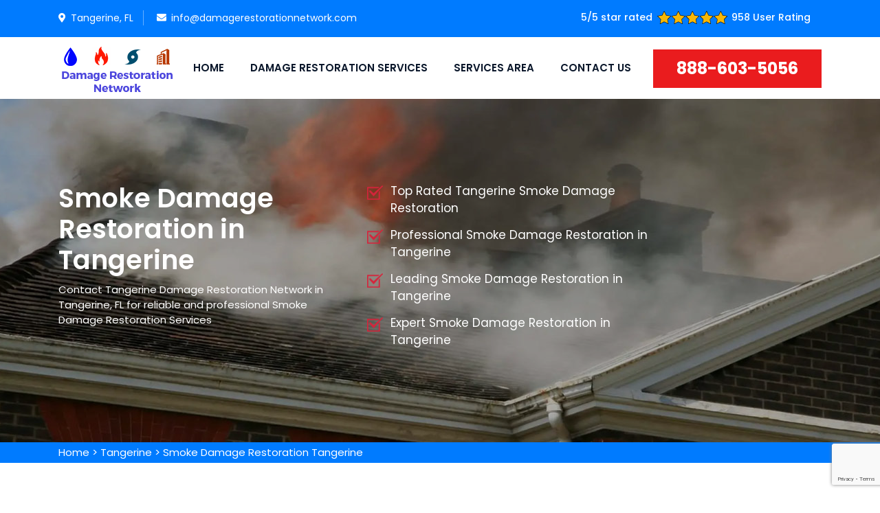

--- FILE ---
content_type: text/html
request_url: https://www.damagerestorationnetwork.com/tangerine/smoke-damage-restoration-tangerine-fl/
body_size: 17568
content:
<!DOCTYPE html>

<html lang="en">
<!-- head -->

<meta charset="utf-8" />
<meta name="viewport" content="width=device-width, initial-scale=1, shrink-to-fit=no">
<meta name="author" content="Udayraj" />
<meta name="MobileOptimized" content="320" />
<link rel="icon" type="image/icon" href="/userfiles/images/damage-restoration-network-favicon.png"> <!-- favicon-icon -->
<!-- theme styles -->
<link href="/css/bootstrap.min.css" rel="stylesheet" type="text/css"/> <!-- bootstrap css -->
<!-- google fonts -->
<link rel="stylesheet" type="text/css" href="/vendor/fontawesome/css/all.css" /> <!--  fontawesome css -->
<link rel="stylesheet" type="text/css" href="/vendor/my-icons-collection/font/tgticon.css" /> <!-- Custom font icon css -->
<link rel="stylesheet" type="text/css" href="/vendor/navigation/menumaker.css" /> <!-- navigation css -->
<link rel="stylesheet" type="text/css" href="/vendor/owl/css/owl.carousel.min.css" /> <!-- owl carousel css -->
<link href="/css/theme.css" rel="stylesheet" type="text/css"/> <!-- theme css -->
<link href="/css/style.css" rel="stylesheet" type="text/css"/> <!-- custom css -->
<link href="/css/responsive.css" rel="stylesheet" type="text/css"/> <!-- responsive css -->

<title>Smoke Damage Restoration Tangerine, FL - Fire Smoke Damage Restoration Services</title>
    <meta name="description" content="Tangerine Damage Restoration Network provides the fast and excellent Smoke Damage Restoration in Tangerine, FL at the cheaper cost. We have experts fire smoke damage restoration and our experts provides the best smoke damage restoration services." />
    <meta name="keywords" content=" smoke damage restoration Tangerine, fire smoke damage restoration Tangerine, smoke damage restoration services Tangerine" />
    <meta name="robots" content="index, follow">
    <meta http-equiv="Content-Type" content="text/html; charset=utf-8">
    <meta name="language" content="English">
    <meta name="revisit-after" content="7 days">
    <meta property="og:title" content="Smoke Damage Restoration Tangerine, FL - Fire Smoke Damage Restoration Services" />
    <meta property="og:description" content="Tangerine Damage Restoration Network provides the fast and excellent Smoke Damage Restoration in Tangerine, FL at the cheaper cost. We have experts fire smoke damage restoration and our experts provides the best smoke damage restoration services." />
    <meta property="og:image" content="/userfiles/images/banner/smoke-damage-restoration.jpg" />
    <link rel="canonical" href="https://www.damagerestorationnetwork.com/tangerine/smoke-damage-restoration-tangerine-fl/" />
<!-- end theme styles -->

<!-- Google Tag Manager -->
<script>(function(w,d,s,l,i){w[l]=w[l]||[];w[l].push({'gtm.start':
new Date().getTime(),event:'gtm.js'});var f=d.getElementsByTagName(s)[0],
j=d.createElement(s),dl=l!='dataLayer'?'&l='+l:'';j.async=true;j.src=
'https://www.googletagmanager.com/gtm.js?id='+i+dl;f.parentNode.insertBefore(j,f);
})(window,document,'script','dataLayer','GTM-NLBC6Q4');</script>
<!-- End Google Tag Manager -->


</head>
<!-- end head -->
<!-- body start-->
<body>
    
<!-- Google Tag Manager (noscript) -->
<noscript><iframe src="https://www.googletagmanager.com/ns.html?id=GTM-NLBC6Q4"
height="0" width="0" style="display:none;visibility:hidden"></iframe></noscript>
<!-- End Google Tag Manager (noscript) -->


<div class="page">
<div class="d-md-none d-lg-none">
        <a href="tel:888-603-5056" class="mobile-icon">
            <i class="tgticon-phone-call" aria-hidden="true"></i>
      </a>
    </div>
<!-- end preloader -->

    <div class="po-fx"><!-- top bar start-->
<div class="top-bar" id="top-bar">
<div class="container">
<div class="row">
<div class="col-md-8">
<div class="top-left">
<ul>
	<li class="top-bar-email"><i class="fa fa-map-marker-alt"></i>Tangerine, FL</li>
	<li class="top-bar-email"><a href="mailto:info@damagerestorationnetwork.com" title="email"><i class="fa fa-envelope"></i>info@damagerestorationnetwork.com</a></li>
</ul>
</div>
</div>

<div class="col-md-4 text-right">
<div class="top-right top-bar-social">
<div class="pnt_header_info">
<div class="star-text">
<p>5/5 star rated</p>
<img alt="top rated damaged restoration services in Tangerine, FL" class="mb-1" src="/userfiles/images/star.png" />
<p>958 User Rating</p>
</div>
</div>
</div>
</div>
</div>
</div>
</div>
<!-- top bar end-->

<div class="rating-topbar">
<div class="container">
<div class="row">
<div class="col-12 d-sm-none">
<div class="pnt_header_info">
<div class="star-text">
<p>5/5 star rated</p>
<img alt="top rated damaged restoration services in Tangerine, FL" class="mb-1" src="/userfiles/images/star.png" />
<p>958 User Rating</p>
</div>
</div>
</div>
</div>
</div>
</div>

<div class="ph-topbar">
<div class="container">
<div class="row">
<div class="col-12 d-sm-none">
<p class="text-center m-0"><a class="text-white btn" href="tel:888-603-5056">888-603-5056</a></p>
</div>
</div>
</div>
</div>
<!-- Header start-->

<div class="tgt-header">
<div class="tgt-header-sticky">
<div class="container">
<div class="tgt-site-navigation" id="tgt-site-navigation">
<div class="tgt-site-navigation-content d-xl-flex flex-row"><!-- tgt-site-branding -->
<div class="tgt-site-branding d-xl-flex flex-colum justify-content-center mr-auto"><a class="logo-link" href="/" rel="home" title="fixelo"><img alt="Damaged Restoration Network Tangerine, FL" class="img-center" id="logo" src="/userfiles/images/damage-restoration-network-logo.png" /> </a></div>
<!-- tgt-site-branding end -->

<div class="tgt-menu-mobile-box"><input id="tgt-menu-box-toggle" type="checkbox" /> <label class="tgt-menu-mobile-box-content" for="tgt-menu-box-toggle"> <span class="toggle-line toggle-line-1"></span> <span class="toggle-line toggle-line-2"></span> <span class="toggle-line toggle-line-3"></span> </label></div>

<nav class="menu" id="menu">
<ul class="dropdown">
	<li><a href="/">Home</a></li>
	<li class="has-submenu"><a href="javascript:void(0);">Damage Restoration Services</a>
	<ul class="sub-menu">
		<li><a href="/tangerine/commercial-restoration-tangerine-fl/">Commercial Restoration</a></li>
		<li><a href="/tangerine/fire-damage-restoration-tangerine-fl/">Fire Damage Restoration</a></li>
		<li><a href="/tangerine/mold-remediation-tangerine-fl/">Mold Remediation</a></li>
		<li><a href="/tangerine/storm-damage-restoration-tangerine-fl/">Storm Damage Restoration</a></li>
		<li><a href="/tangerine/water-damage-restoration-tangerine-fl/">Water Damage Restoration</a></li>
		<li><a href="/tangerine/roof-damage-repair-tangerine-fl/">Roof Damage Repair</a></li>
		<li><a href="/tangerine/basement-flood-cleanup-tangerine-fl/">Basement Flood Cleanup</a></li>
		<li><a href="/tangerine/smoke-damage-restoration-tangerine-fl/">Smoke Damage Restoration</a></li>
		<li><a href="/tangerine/water-mitigation-tangerine-fl/">Water Mitigation</a></li>
		<li><a href="/tangerine/floor-restoration-tangerine-fl/">Floor Restoration</a></li>
	</ul>
	</li>
	<li><a href="/service-area/">Services Area</a></li>
	<li><a href="/contact-us/">Contact Us</a></li>
</ul>
</nav>

<div class="tgt-header-right-cart-search"><span class="tgt-header-listicon tgt-header-btn"><a class="btn btn-primary" href="tel:888-603-5056">888-603-5056</a> </span></div>
</div>
</div>
</div>
</div>
</div>
<!-- Header end--></div>


<!-- Home Slider start-->
<section class="banner-inner" style="background-image: url(/userfiles/images/banner/smoke-damage-restoration.jpg)">
<div class="container">
<div class="row">
<div class="col-lg-6">
<div class="text-inner">
<h1>Smoke Damage Restoration in Tangerine</h1>

<p>Contact Tangerine Damage Restoration Network in Tangerine, FL for reliable and professional Smoke Damage Restoration Services</p>
</div>
</div>

<div class="col-lg-6">
<div class="wa-banner-list">
<ul>
	<li>Top Rated Tangerine Smoke Damage Restoration</li>
	<li>Professional Smoke Damage Restoration in Tangerine</li>
	<li>Leading Smoke Damage Restoration in Tangerine</li>
	<li>Expert Smoke Damage Restoration in Tangerine&nbsp;</li>
</ul>
</div>
</div>
</div>
</div>
</section>
<!-- Home Slider end--><div class="brd">
<div class="container">
<div class="row">
<div class="col-sm-12"><a href="/">Home</a> &gt; <a href="/tangerine/damage-restoration-services-tangerine-fl/">Tangerine</a> &gt; <a href="/tangerine/smoke-damage-restoration-tangerine-fl/">Smoke Damage Restoration Tangerine</a></div>
</div>
</div>
</div>


<section class="section-padding mian-content bg-light-white">
<div class="container">
<div class="row">
<div class="col-lg-8">
<div class="content-sec">
<h2>Choose An Expert Smoke Damage Restoration Contractor in Tangerine, FL To Restore Your Smoke-damaged Home, Tangerine Damage Restoration Network Provide The Best Service For Smoke Damage Restoration Including Affordable Smoke Damage Restoration And Smoke Damage Restoration Costs.</h2>

<p>Use the Smoke Damage Restoration Service in Tangerine, FL to help your property back to normal. Tangerine Damage Restoration Network is the <strong>Leading Smoke Damage Restoration Company</strong> with the experience and expertise to handle all types of smoke damage, from small fires to large-scale disasters, and will work quickly and efficiently to get your property cleaned up smoke-free. Tangerine Damage Restoration Network uses the latest restoration technologies, and the<strong> Smoke Damage Restoration Experts Team</strong> is geared to help you get your life back as soon as possible. Contact Tangerine Damage Restoration Network today; they are here to help you get your life back to normal.&nbsp;</p>

<p><img src="https://www.damagerestorationnetwork.com/imggen/smoke-damage-restoration-tangerine-florida.webp" alt="Smoke Damage Restoration Tangerine - Florida"></p>

<h3>Smoke Damage Restoration Near Me&nbsp;in Tangerine, FL</h3>

<p><meta charset="utf-8" />Professional smoke damage restoration service in Tangerine, FL to help you get things back to normal if your Tangerine, FL home or business has been damaged by smoke. Smoke damage can be complicated to clean up and cause serious health problems if not treated properly. Find a <strong>Qualified Smoke Damage Restoration Service</strong> that can help you get your home or business back to its pre-loss condition. Tangerine Damage Restoration Network smoke damage restoration services near me can help you with all aspects of smoke damage cleanup, including removing smoke and soot from surfaces, cleaning up smoke-damaged items, and repairing any damage that has been done. Tangerine Damage Restoration Network qualified smoke damage restoration services can also help you with any insurance claims you may need to file. If you have smoke damage in your home or business, don't wait to get it cleaned up. Contact <strong>Smoke Damage Restoration Services</strong> at Tangerine Damage Restoration Network today to get started on the road to recovery.</p>

<h2>Smoke Damage Restoration Cost in Tangerine, FL</h2>

<div class="row d-flex flex-row-reverse">
<div class="col-md-9 col-sm-9">
<p>Tangerine Damage Restoration Network offers smoke damage restoration services at cost-effective rates. <strong>Smoke Damage Restoration</strong> can be a costly process, and it's important to find a company you can trust. Fires are devastating, and the cleanup process is often long and difficult. It's important to find a Qualified House Fire Clean Up Team to help you through this tough time. Tangerine Damage Restoration Network are here for you. Tangerine Damage Restoration Network large team of professionals provides <strong>Quick And Efficient Smoke Damage Restoration Services</strong> that will help get your life back on track. We understand what you are going through, and we are here to help.</p>
</div>

<div class="col-md-3 col-sm-3">
<p><img alt="Smoke Damage Restoration Cost in Tangerine, FL" src="/userfiles/images/inner/smoke-damage-restoration-cost.jpg" /></p>
</div>
</div>

<h2>Smoke Damage Restoration Companies in Tangerine, FL</h2>

<div class="row d-flex">
<div class="col-md-9 col-sm-9">
<p>Tangerine Damage Restoration Network has the knowledge and experience to get your home or business back to normal after smoke damage. We understand the importance of time, and the <strong>Effective Smoke Damage Restoration</strong> team will work quickly and efficiently to get your property back in order. Trust Tangerine Damage Restoration Network for all your smoke damage restoration needs in Tangerine, FL. Tangerine Damage Restoration Network professional smoke damage restoration service provider will have the experienced smoke damage restoration team and equipment necessary to handle all of these steps quickly and efficiently and will also be able to work with your insurance company to make sure that your claim is processed quickly and smoothly. If you have suffered smoke damage, don't try to handle the repairs yourself. Call a<strong> Professional Smoke Damage Restoration Service</strong> provider today.</p>
</div>

<div class="col-md-3 col-sm-3">
<p><img alt="Smoke Damage Restoration Companies in Tangerine, FL" src="/userfiles/images/inner/smoke-damage-restoration-companies.jpg" /></p>
</div>
</div>

<h2>Smoke Damage Restoration Services in Tangerine, FL</h2>

<div class="row d-flex flex-row-reverse">
<div class="col-md-9 col-sm-9">
<p>Get the smoke damage restoration services in Tangerine, FL to repair the damages and get your home or business back to normal. A <strong>Professional Smoke Damage Restoration Service Provider </strong>can help make the process much easier. People often underestimate the amount of damage that smoke can cause. In addition to discoloring surfaces and causing an unpleasant smell, smoke can penetrate porous materials like wood and drywall, causing long-term damage. Tangerine Damage Restoration Network <strong>Specializes In Smoke Damage Restoration Services</strong>. Water mitigation helps remove soot, and other residue left behind by smoke and restore surfaces and materials damaged by smoke. The process of smoke damage restoration can be complex, and it is essential to work with anchorage damage restoration network professional smoke damage restoration to ensure the best possible results.</p>
</div>

<div class="col-md-3 col-sm-3">
<p><img alt="Smoke Damage Restoration Services in Tangerine, FL" src="/userfiles/images/inner/smoke-damage-restoration-services.jpg" /></p>
</div>
</div>

<h2>Fire Smoke Damage Restoration in Tangerine, FL</h2>

<div class="row d-flex">
<div class="col-md-9 col-sm-9">
<p>The Tangerine Damage Restoration Network has <strong>Experience Fire Or Smoke Damage Restoration</strong> in Tangerine, FL to act quickly to begin the restoration process. Smoke and fire damage can cause extensive damage to your property and can be very difficult to clean up on your own. Hiring a <strong>Professional Fire, And Smoke Damage Restoration Service </strong>is important. Tangerine Damage Restoration Network Fire And Smoke Damage Restoration team have the experience and expertise to quickly and effectively restore your home to its pre-damaged state quickly and effectively. We understand the importance of acting quickly after a fire or smoke damage, and we will work diligently to get your home back to normal as soon as possible.</p>
</div>

<div class="col-md-3 col-sm-3">
<p><img alt=" Fire Smoke Damage Restoration in Tangerine, FL" src="/userfiles/images/inner/fire-smoke-damage-restoration.jpg" /></p>
</div>
</div>

<div class="tgt-faq">
<div class="faqs-h">
<h4 class="text-center">Frequently Asked Questions About Smoke Damage Restoration</h4>
</div>

<div class="second-accordion" id="accordion">
<div class="card">
<div class="card-header" id="headingOne">
<div class="mb-0"><a aria-controls="collapseOne" aria-expanded="false" class="btn collapsed" data-target="#collapseOne" data-toggle="collapse" href="#">How do I know if I need a smoke damage restoration service in Tangerine? </a></div>
</div>

<div aria-labelledby="headingOne" class="collapse" data-parent="#accordion" id="collapseOne" style="">
<div class="card-body">
<p>If you have recently had a fire in your home or office in Tangerine, it is important to have the area assessed for smoke damage in Tangerine. Even if the fire was put out quickly, there may be lingering smoke residue that can cause health problems and damage to your property. A professional smoke damage restoration service will be able to assess the extent of the damage and recommend the best course of action for restoring your property.</p>
</div>
</div>
</div>

<div class="card">
<div class="card-header" id="headingTwo">
<div class="mb-0"><a aria-controls="collapseTwo" aria-expanded="false" class="btn collapsed" data-target="#collapseTwo" data-toggle="collapse" href="#">What are the first steps I should take after a fire in Tangerine? </a></div>
</div>

<div aria-labelledby="headingTwo" class="collapse" data-parent="#accordion" id="collapseTwo" style="">
<div class="card-body">
<p>If you have experienced a fire, it is important to contact a smoke damage restoration service as soon as possible in Tangerine. In the meantime, try to ventilate the affected area as much as possible to prevent further damage from smoke residue. If you have any damaged items, do not try to clean them yourself – leave this to the professionals in Tangerine.</p>
</div>
</div>
</div>

<div class="card">
<div class="card-header" id="headingFour">
<div class="mb-0"><a aria-controls="collapseFour" aria-expanded="false" class="btn collapsed" data-target="#collapseFour" data-toggle="collapse" href="#">How long will it take to restore my property in Tangerine? </a></div>
</div>

<div aria-labelledby="headingFour" class="collapse" data-parent="#accordion" id="collapseFour" style="">
<div class="card-body">
<p>The time frame for smoke damage restoration will depend on the extent of the damage in Tangerine. A professional smoke damage restoration service will be able to give you a more accurate estimate after assessing the damage.</p>
</div>
</div>
</div>

<div class="card">
<div class="card-header" id="headingThree">
<div class="mb-0"><a aria-controls="collapseThree" aria-expanded="false" class="btn collapsed" data-target="#collapseThree" data-toggle="collapse" href="#">What should I do if I have smoke damage in my home in Tangerine? </a></div>
</div>

<div aria-labelledby="headingThree" class="collapse" data-parent="#accordion" id="collapseThree">
<div class="card-body">
<p>If you have smoke damage in your home, the first step is to contact a professional smoke damage restoration service in Tangerine. They will be able to assess the extent of the damage and recommend the best course of action for restoring your property. In the meantime, try to ventilate the affected area as much as possible to prevent further damage from smoke residue in Tangerine. If you have any damaged items, do not try to clean them yourself – leave this to the professionals.</p>
</div>
</div>
</div>
</div>
</div>
</div>
</div>

<div class="col-lg-4"> <div class="widget2 mb-20 vide-bar mt-lg-0 mt-5">
<div class="sidebar-heading">
<h3>Smoke Damage Restoration</h3>
</div>

<div class="sidebar-content">
<div><iframe allow="accelerometer; autoplay; clipboard-write; encrypted-media; gyroscope; picture-in-picture; web-share" allowfullscreen="" frameborder="0" height="450" src="https://www.youtube.com/embed/Ygv2Qf9hKHQ" title="YouTube video player" width="100%"></iframe></div>
</div>
</div>
 <div class="widget2 mb-20 wa-contact-p">
<div class="sidebar-heading">
<h3>Quote For Smoke Damage Restoration in Tangerine</h3>
</div>

<div class="sidebar-content">
<div class="expMessage">&nbsp;</div>

<form id="contactUs" method="post">
<div class="form-group"><input class="form-control required" name="formInput[name]" placeholder="Name *" type="text" /></div>

<div class="form-group"><input class="form-control required" id="mobile" name="formInput[phone]" placeholder="Phone *" type="text" /></div>

<div class="form-group"><input class="form-control required" name="formInput[email]" placeholder="Email *" type="email" /></div>

<div class="form-group"><textarea class="form-control" cols="30" name="formInput[message]" placeholder="Messsage" rows="3"></textarea></div>
<!-- Captcha Start -->

<div class="g-recaptcha" data-callback="setResponse" data-sitekey="6LdVHFUcAAAAAPs-hifra1NaKd90QTcUPrCeY1pk" data-size="invisible">&nbsp;</div>
<input id="captcha-response" name="captcha-response" type="hidden" /> <!-- END Captcha Start -->
<div class="text-center"><button class="btn btn-theme" href=""><span>Submit Now</span></button></div>
<input name="action" type="hidden" value="submitform" />&nbsp;</form>
</div>
</div>

<div class="widget2 mb-20">
<div class="sidebar-heading">
<h3>Tangerine Map</h3>
</div>

<div class="sidebar-content">
<div><iframe frameborder="0" height="450" marginheight="0" marginwidth="0" scrolling="no" src="https://maps.google.com/maps?width=100%&amp;height=600&amp;hl=en&amp;q=Tangerine%20Florida&amp;ie=UTF8&amp;t=&amp;z=14&amp;iwloc=B&amp;output=embed" width="100%">km radius map</iframe></div>
</div>
</div>

<div class="widget2 mb-20">
<div class="sidebar-heading">
<h3>Tangerine Information</h3>
</div>

<div class="sidebar-content">
<div class="wiki-p"><div class="wikibox"><h3>Tangerine</h3><p>Tangerine is a census-designated place (CDP) in Orange County, Florida, United States. The population was 2,865 at the 2010 census. It is part of the Orlando–Kissimmee Metropolitan Statistical Area.</p><img src="https://upload.wikimedia.org/wikipedia/commons/thumb/8/86/Orange_County_Florida_Incorporated_and_Unincorporated_areas_Tangerine_Highlighted.svg/400px-Orange_County_Florida_Incorporated_and_Unincorporated_areas_Tangerine_Highlighted.svg.png" alt="Tangerine" /></div></div>
</div>
</div>
</div>
</div>
</div>
</section>
<!-- testimonal start -->
<div class="tgt-testimonial-section tgt-bgcolor-darkblue">
<div class="container">
<div class="row">
<div class="col-lg-6">
<div class="tgt-testimonial-left"><img alt="Damaged Restoration Professionals in Tangerine, FL" class="img-fluid" src="/userfiles/images/banner/home/testimonial.jpg" /></div>
</div>

<div class="col-lg-6 white-color">
<h4>Praise From Our Happy Clients About Our Smoke Damage Restoration in Tangerine</h4>

<div class="owl-testiomonal owl-carousel">
<div class="tgt-testiomonal-box">
<div class="star-ratings">
<ul class="rating">
	<li><i class="fa fa-star"></i></li>
	<li><i class="fa fa-star"></i></li>
	<li><i class="fa fa-star"></i></li>
	<li><i class="fa fa-star"></i></li>
	<li><i class="fa fa-star rating-white"></i></li>
</ul>
</div>

<div class="tgt-testiomonal-box-content">
<p class="lead">Outstanding fire damage restoration service in Tangerine, FL! I have been trying to remove soot and odor myself. When I heard about Tangerine Damage Restoration Network I called them, they came in time, their service is amazing and I was just impressed.</p>
</div>

<div class="tgt-testiomonal-box-person">
<div class="tgt-testiomonal-box-person-img"><img alt="fire damage restoration feedback Tangerine, FL" src="/images/testimonial/testimonial-1.jpg" /></div>

<div class="tgt-testiomonal-box-person-title">
<h5 class="mb5 text-white">Luck Woods</h5>

<h5 class="mb5 text-white">&nbsp;</h5>
</div>
</div>
</div>

<div class="tgt-testiomonal-box">
<div class="star-ratings">
<ul class="rating">
	<li><i class="fa fa-star"></i></li>
	<li><i class="fa fa-star"></i></li>
	<li><i class="fa fa-star"></i></li>
	<li><i class="fa fa-star"></i></li>
	<li><i class="fa fa-star"></i></li>
</ul>
</div>

<div class="tgt-testiomonal-box-content">
<p class="lead">Storm Damage Clean-Up Team arrived right on time when they commit to reach and recover my property back to normal after storm damage removal. Tangerine Damage Restoration Network was also very helpful in guiding us anytime for an immediate damage repair and restoration service in Tangerine, FL.</p>
</div>

<div class="tgt-testiomonal-box-person">
<div class="tgt-testiomonal-box-person-img"><img alt="Tangerine, FL's top-rated storm damage restoration services" src="/images/testimonial/testimonial-2.jpg" /></div>

<div class="tgt-testiomonal-box-person-title">
<h5 class="mb5 text-white"><br />
Martin Roy</h5>

<h5 class="mb5 text-white">&nbsp;</h5>
</div>
</div>
</div>
</div>
</div>
</div>
</div>
</div>
<!-- testimonal end -->

<section class="btm-cities">
<div class="container">
<div class="row">
<div class="col-sm-12">
<div class="text-center">
<h2>Areas We Serve in Florida</h2>
</div>
<ul class="ul3"><li><a href="/broward-county/smoke-damage-restoration-broward-county-fl/">Broward County</a></li><li><a href="/palm-beach-county/smoke-damage-restoration-palm-beach-county-fl/">Palm Beach County</a></li><li><a href="/miami-dade-county/smoke-damage-restoration-miami-dade-county-fl/">Miami Dade County</a></li><li><a href="/alafaya/smoke-damage-restoration-alafaya-fl/">Alafaya</a></li><li><a href="/altamonte-springs/smoke-damage-restoration-altamonte-springs-fl/">Altamonte Springs</a></li><li><a href="/apopka/smoke-damage-restoration-apopka-fl/">Apopka</a></li><li><a href="/aventura/smoke-damage-restoration-aventura-fl/">Aventura</a></li><li><a href="/bayonet-point/smoke-damage-restoration-bayonet-point-fl/">Bayonet Point</a></li><li><a href="/belle-glade/smoke-damage-restoration-belle-glade-fl/">Belle Glade</a></li><li><a href="/bloomingdale/smoke-damage-restoration-bloomingdale-fl/">Bloomingdale</a></li><li><a href="/boca-raton/smoke-damage-restoration-boca-raton-fl/">Boca Raton</a></li><li><a href="/bonita-springs/smoke-damage-restoration-bonita-springs-fl/">Bonita Springs</a></li><li><a href="/boynton-beach/smoke-damage-restoration-boynton-beach-fl/">Boynton Beach</a></li><li><a href="/bradenton/smoke-damage-restoration-bradenton-fl/">Bradenton</a></li><li><a href="/brandon/smoke-damage-restoration-brandon-fl/">Brandon</a></li><li><a href="/buenaventura-lakes/smoke-damage-restoration-buenaventura-lakes-fl/">Buenaventura Lakes</a></li><li><a href="/cape-coral/smoke-damage-restoration-cape-coral-fl/">Cape Coral</a></li><li><a href="/carrollwood/smoke-damage-restoration-carrollwood-fl/">Carrollwood</a></li><li><a href="/casselberry/smoke-damage-restoration-casselberry-fl/">Casselberry</a></li><li><a href="/citrus-park/smoke-damage-restoration-citrus-park-fl/">Citrus Park</a></li><li><a href="/clearwater/smoke-damage-restoration-clearwater-fl/">Clearwater</a></li><li><a href="/clermont/smoke-damage-restoration-clermont-fl/">Clermont</a></li><li><a href="/coconut-creek/smoke-damage-restoration-coconut-creek-fl/">Coconut Creek</a></li><li><a href="/cooper-city/smoke-damage-restoration-cooper-city-fl/">Cooper City</a></li><li><a href="/coral-gables/smoke-damage-restoration-coral-gables-fl/">Coral Gables</a></li><li><a href="/coral-springs/smoke-damage-restoration-coral-springs-fl/">Coral Springs</a></li><li><a href="/coral-terrace/smoke-damage-restoration-coral-terrace-fl/">Coral Terrace</a></li><li><a href="/country-club/smoke-damage-restoration-country-club-fl/">Country Club</a></li><li><a href="/crestview/smoke-damage-restoration-crestview-fl/">Crestview</a></li><li><a href="/cutler-bay/smoke-damage-restoration-cutler-bay-fl/">Cutler Bay</a></li><li><a href="/dania-beach/smoke-damage-restoration-dania-beach-fl/">Dania Beach</a></li><li><a href="/davie/smoke-damage-restoration-davie-fl/">Davie</a></li><li><a href="/daytona-beach/smoke-damage-restoration-daytona-beach-fl/">Daytona Beach</a></li><li><a href="/deerfield-beach/smoke-damage-restoration-deerfield-beach-fl/">Deerfield Beach</a></li><li><a href="/deland/smoke-damage-restoration-deland-fl/">DeLand</a></li><li><a href="/delray-beach/smoke-damage-restoration-delray-beach-fl/">Delray Beach</a></li><li><a href="/deltona/smoke-damage-restoration-deltona-fl/">Deltona</a></li><li><a href="/doral/smoke-damage-restoration-doral-fl/">Doral</a></li><li><a href="/dunedin/smoke-damage-restoration-dunedin-fl/">Dunedin</a></li><li><a href="/east-lake/smoke-damage-restoration-east-lake-fl/">East Lake</a></li><li><a href="/east-lake-orient-park/smoke-damage-restoration-east-lake-orient-park-fl/">East Lake Orient Park</a></li><li><a href="/egypt-lake-leto/smoke-damage-restoration-egypt-lake-leto-fl/">Egypt Lake Leto</a></li><li><a href="/estero/smoke-damage-restoration-estero-fl/">Estero</a></li><li><a href="/fernandina-beach/smoke-damage-restoration-fernandina-beach-fl/">Fernandina Beach</a></li><li><a href="/ferry-pass/smoke-damage-restoration-ferry-pass-fl/">Ferry Pass</a></li><li><a href="/fleming-island/smoke-damage-restoration-fleming-island-fl/">Fleming Island</a></li><li><a href="/fort-lauderdale/smoke-damage-restoration-fort-lauderdale-fl/">Fort Lauderdale</a></li><li><a href="/fort-myers/smoke-damage-restoration-fort-myers-fl/">Fort Myers</a></li><li><a href="/fort-pierce/smoke-damage-restoration-fort-pierce-fl/">Fort Pierce</a></li><li><a href="/fountainebleau/smoke-damage-restoration-fountainebleau-fl/">Fountainebleau</a></li><li><a href="/fruit-cove/smoke-damage-restoration-fruit-cove-fl/">Fruit Cove</a></li><li><a href="/gainesville/smoke-damage-restoration-gainesville-fl/">Gainesville</a></li><li><a href="/golden-gate/smoke-damage-restoration-golden-gate-fl/">Golden Gate</a></li><li><a href="/golden-glades/smoke-damage-restoration-golden-glades-fl/">Golden Glades</a></li><li><a href="/greenacres/smoke-damage-restoration-greenacres-fl/">Greenacres</a></li><li><a href="/haines-city/smoke-damage-restoration-haines-city-fl/">Haines City</a></li><li><a href="/hallandale-beach/smoke-damage-restoration-hallandale-beach-fl/">Hallandale Beach</a></li><li><a href="/hialeah/smoke-damage-restoration-hialeah-fl/">Hialeah</a></li><li><a href="/hollywood/smoke-damage-restoration-hollywood-fl/">Hollywood</a></li><li><a href="/homestead/smoke-damage-restoration-homestead-fl/">Homestead</a></li><li><a href="/horizon-west/smoke-damage-restoration-horizon-west-fl/">Horizon West</a></li><li><a href="/immokalee/smoke-damage-restoration-immokalee-fl/">Immokalee</a></li><li><a href="/jacksonville/smoke-damage-restoration-jacksonville-fl/">Jacksonville</a></li><li><a href="/jupiter/smoke-damage-restoration-jupiter-fl/">Jupiter</a></li><li><a href="/kendale-lakes/smoke-damage-restoration-kendale-lakes-fl/">Kendale Lakes</a></li><li><a href="/kendall/smoke-damage-restoration-kendall-fl/">Kendall</a></li><li><a href="/kendall-west/smoke-damage-restoration-kendall-west-fl/">Kendall West</a></li><li><a href="/key-west/smoke-damage-restoration-key-west-fl/">Key West</a></li><li><a href="/keystone/smoke-damage-restoration-keystone-fl/">Keystone</a></li><li><a href="/kissimmee/smoke-damage-restoration-kissimmee-fl/">Kissimmee</a></li><li><a href="/lake-city/smoke-damage-restoration-lake-city-fl/">Lake City</a></li><li><a href="/lake-magdalene/smoke-damage-restoration-lake-magdalene-fl/">Lake Magdalene</a></li><li><a href="/lake-worth/smoke-damage-restoration-lake-worth-fl/">Lake Worth</a></li><li><a href="/lakeland/smoke-damage-restoration-lakeland-fl/">Lakeland</a></li><li><a href="/lakeside/smoke-damage-restoration-lakeside-fl/">Lakeside</a></li><li><a href="/land-o-lakes/smoke-damage-restoration-land-o-lakes-fl/">Land O Lakes</a></li><li><a href="/largo/smoke-damage-restoration-largo-fl/">Largo</a></li><li><a href="/lauderdale-lakes/smoke-damage-restoration-lauderdale-lakes-fl/">Lauderdale Lakes</a></li><li><a href="/lauderhill/smoke-damage-restoration-lauderhill-fl/">Lauderhill</a></li><li><a href="/leesburg/smoke-damage-restoration-leesburg-fl/">Leesburg</a></li><li><a href="/lehigh-acres/smoke-damage-restoration-lehigh-acres-fl/">Lehigh Acres</a></li><li><a href="/leisure-city/smoke-damage-restoration-leisure-city-fl/">Leisure City</a></li><li><a href="/margate/smoke-damage-restoration-margate-fl/">Margate</a></li><li><a href="/meadow-woods/smoke-damage-restoration-meadow-woods-fl/">Meadow Woods</a></li><li><a href="/melbourne/smoke-damage-restoration-melbourne-fl/">Melbourne</a></li><li><a href="/merritt-island/smoke-damage-restoration-merritt-island-fl/">Merritt Island</a></li><li><a href="/miami/smoke-damage-restoration-miami-fl/">Miami</a></li><li><a href="/miami-beach/smoke-damage-restoration-miami-beach-fl/">Miami Beach</a></li><li><a href="/miami-gardens/smoke-damage-restoration-miami-gardens-fl/">Miami Gardens</a></li><li><a href="/miami-lakes/smoke-damage-restoration-miami-lakes-fl/">Miami Lakes</a></li><li><a href="/miramar/smoke-damage-restoration-miramar-fl/">Miramar</a></li><li><a href="/navarre/smoke-damage-restoration-navarre-fl/">Navarre</a></li><li><a href="/new-smyrna-beach/smoke-damage-restoration-new-smyrna-beach-fl/">New Smyrna Beach</a></li><li><a href="/north-fort-myers/smoke-damage-restoration-north-fort-myers-fl/">North Fort Myers</a></li><li><a href="/north-lauderdale/smoke-damage-restoration-north-lauderdale-fl/">North Lauderdale</a></li><li><a href="/north-miami/smoke-damage-restoration-north-miami-fl/">North Miami</a></li><li><a href="/north-miami-beach/smoke-damage-restoration-north-miami-beach-fl/">North Miami Beach</a></li><li><a href="/north-port/smoke-damage-restoration-north-port-fl/">North Port</a></li><li><a href="/oakland-park/smoke-damage-restoration-oakland-park-fl/">Oakland Park</a></li><li><a href="/oakleaf-plantation/smoke-damage-restoration-oakleaf-plantation-fl/">Oakleaf Plantation</a></li><li><a href="/ocala/smoke-damage-restoration-ocala-fl/">Ocala</a></li><li><a href="/ocoee/smoke-damage-restoration-ocoee-fl/">Ocoee</a></li><li><a href="/okeechobee/smoke-damage-restoration-okeechobee-fl/">Okeechobee</a></li><li><a href="/orlando/smoke-damage-restoration-orlando-fl/">Orlando</a></li><li><a href="/ormond-beach/smoke-damage-restoration-ormond-beach-fl/">Ormond Beach</a></li><li><a href="/oviedo/smoke-damage-restoration-oviedo-fl/">Oviedo</a></li><li><a href="/palm-bay/smoke-damage-restoration-palm-bay-fl/">Palm Bay</a></li><li><a href="/palm-beach-gardens/smoke-damage-restoration-palm-beach-gardens-fl/">Palm Beach Gardens</a></li><li><a href="/palm-city/smoke-damage-restoration-palm-city-fl/">Palm City</a></li><li><a href="/palm-coast/smoke-damage-restoration-palm-coast-fl/">Palm Coast</a></li><li><a href="/palm-harbor/smoke-damage-restoration-palm-harbor-fl/">Palm Harbor</a></li><li><a href="/palm-springs/smoke-damage-restoration-palm-springs-fl/">Palm Springs</a></li><li><a href="/palmetto-bay/smoke-damage-restoration-palmetto-bay-fl/">Palmetto Bay</a></li><li><a href="/panama-city/smoke-damage-restoration-panama-city-fl/">Panama City</a></li><li><a href="/parkland/smoke-damage-restoration-parkland-fl/">Parkland</a></li><li><a href="/pembroke-pines/smoke-damage-restoration-pembroke-pines-fl/">Pembroke Pines</a></li><li><a href="/pensacola/smoke-damage-restoration-pensacola-fl/">Pensacola</a></li><li><a href="/pine-hills/smoke-damage-restoration-pine-hills-fl/">Pine Hills</a></li><li><a href="/pinellas-park/smoke-damage-restoration-pinellas-park-fl/">Pinellas Park</a></li><li><a href="/plant-city/smoke-damage-restoration-plant-city-fl/">Plant City</a></li><li><a href="/plantation/smoke-damage-restoration-plantation-fl/">Plantation</a></li><li><a href="/poinciana/smoke-damage-restoration-poinciana-fl/">Poinciana</a></li><li><a href="/pompano-beach/smoke-damage-restoration-pompano-beach-fl/">Pompano Beach</a></li><li><a href="/port-charlotte/smoke-damage-restoration-port-charlotte-fl/">Port Charlotte</a></li><li><a href="/port-orange/smoke-damage-restoration-port-orange-fl/">Port Orange</a></li><li><a href="/port-st-lucie/smoke-damage-restoration-port-st-lucie-fl/">Port St Lucie</a></li><li><a href="/princeton/smoke-damage-restoration-princeton-fl/">Princeton</a></li><li><a href="/richmond-west/smoke-damage-restoration-richmond-west-fl/">Richmond West</a></li><li><a href="/riverview/smoke-damage-restoration-riverview-fl/">Riverview</a></li><li><a href="/riviera-beach/smoke-damage-restoration-riviera-beach-fl/">Riviera Beach</a></li><li><a href="/rockledge/smoke-damage-restoration-rockledge-fl/">Rockledge</a></li><li><a href="/royal-palm-beach/smoke-damage-restoration-royal-palm-beach-fl/">Royal Palm Beach</a></li><li><a href="/ruskin/smoke-damage-restoration-ruskin-fl/">Ruskin</a></li><li><a href="/sanford/smoke-damage-restoration-sanford-fl/">Sanford</a></li><li><a href="/sarasota/smoke-damage-restoration-sarasota-fl/">Sarasota</a></li><li><a href="/sebastian/smoke-damage-restoration-sebastian-fl/">Sebastian</a></li><li><a href="/sebring/smoke-damage-restoration-sebring-fl/">Sebring</a></li><li><a href="/south-bradenton/smoke-damage-restoration-south-bradenton-fl/">South Bradenton</a></li><li><a href="/south-miami-heights/smoke-damage-restoration-south-miami-heights-fl/">South Miami Heights</a></li><li><a href="/spring-hill/smoke-damage-restoration-spring-hill-fl/">Spring Hill</a></li><li><a href="/st-augustine/smoke-damage-restoration-st-augustine-fl/">St Augustine</a></li><li><a href="/st-cloud/smoke-damage-restoration-st-cloud-fl/">St Cloud</a></li><li><a href="/st-petersburg/smoke-damage-restoration-st-petersburg-fl/">St Petersburg</a></li><li><a href="/sun-city-center/smoke-damage-restoration-sun-city-center-fl/">Sun City Center</a></li><li><a href="/sunrise/smoke-damage-restoration-sunrise-fl/">Sunrise</a></li><li><a href="/tallahassee/smoke-damage-restoration-tallahassee-fl/">Tallahassee</a></li><li><a href="/tamarac/smoke-damage-restoration-tamarac-fl/">Tamarac</a></li><li><a href="/tamiami/smoke-damage-restoration-tamiami-fl/">Tamiami</a></li><li><a href="/tampa/smoke-damage-restoration-tampa-fl/">Tampa</a></li><li><a href="/tarpon-springs/smoke-damage-restoration-tarpon-springs-fl/">Tarpon Springs</a></li><li><a href="/temple-terrace/smoke-damage-restoration-temple-terrace-fl/">Temple Terrace</a></li><li><a href="/the-acreage/smoke-damage-restoration-the-acreage-fl/">The Acreage</a></li><li><a href="/the-hammocks/smoke-damage-restoration-the-hammocks-fl/">The Hammocks</a></li><li><a href="/the-villages/smoke-damage-restoration-the-villages-fl/">The Villages</a></li><li><a href="/titusville/smoke-damage-restoration-titusville-fl/">Titusville</a></li><li><a href="/town-n-country/smoke-damage-restoration-town-n-country-fl/">Town N Country</a></li><li><a href="/university/smoke-damage-restoration-university-fl/">University</a></li><li><a href="/university-park/smoke-damage-restoration-university-park-fl/">University Park</a></li><li><a href="/valrico/smoke-damage-restoration-valrico-fl/">Valrico</a></li><li><a href="/wellington/smoke-damage-restoration-wellington-fl/">Wellington</a></li><li><a href="/wesley-chapel/smoke-damage-restoration-wesley-chapel-fl/">Wesley Chapel</a></li><li><a href="/west-little-river/smoke-damage-restoration-west-little-river-fl/">West Little River</a></li><li><a href="/west-melbourne/smoke-damage-restoration-west-melbourne-fl/">West Melbourne</a></li><li><a href="/west-palm-beach/smoke-damage-restoration-west-palm-beach-fl/">West Palm Beach</a></li><li><a href="/westchester/smoke-damage-restoration-westchester-fl/">Westchester</a></li><li><a href="/weston/smoke-damage-restoration-weston-fl/">Weston</a></li><li><a href="/winter-garden/smoke-damage-restoration-winter-garden-fl/">Winter Garden</a></li><li><a href="/winter-haven/smoke-damage-restoration-winter-haven-fl/">Winter Haven</a></li><li><a href="/winter-park/smoke-damage-restoration-winter-park-fl/">Winter Park</a></li><li><a href="/winter-springs/smoke-damage-restoration-winter-springs-fl/">Winter Springs</a></li><li><a href="/zephyrhills/smoke-damage-restoration-zephyrhills-fl/">Zephyrhills</a></li><li><a href="/destin/smoke-damage-restoration-destin-fl/">Destin</a></li><li><a href="/eglin-afb/smoke-damage-restoration-eglin-afb-fl/">Eglin Afb</a></li><li><a href="/hurlburt-field/smoke-damage-restoration-hurlburt-field-fl/">Hurlburt Field</a></li><li><a href="/fort-walton-beach/smoke-damage-restoration-fort-walton-beach-fl/">Fort Walton Beach</a></li><li><a href="/miramar-beach/smoke-damage-restoration-miramar-beach-fl/">Miramar Beach</a></li><li><a href="/gonzalez/smoke-damage-restoration-gonzalez-fl/">Gonzalez</a></li><li><a href="/gulf-breeze/smoke-damage-restoration-gulf-breeze-fl/">Gulf Breeze</a></li><li><a href="/jay/smoke-damage-restoration-jay-fl/">Jay</a></li><li><a href="/laurel-hill/smoke-damage-restoration-laurel-hill-fl/">Laurel Hill</a></li><li><a href="/mc-david/smoke-damage-restoration-mc-david-fl/">Mc David</a></li><li><a href="/mary-esther/smoke-damage-restoration-mary-esther-fl/">Mary Esther</a></li><li><a href="/molino/smoke-damage-restoration-molino-fl/">Molino</a></li><li><a href="/niceville/smoke-damage-restoration-niceville-fl/">Niceville</a></li><li><a href="/shalimar/smoke-damage-restoration-shalimar-fl/">Shalimar</a></li><li><a href="/valparaiso/smoke-damage-restoration-valparaiso-fl/">Valparaiso</a></li><li><a href="/alachua/smoke-damage-restoration-alachua-fl/">Alachua</a></li><li><a href="/anthony/smoke-damage-restoration-anthony-fl/">Anthony</a></li><li><a href="/archer/smoke-damage-restoration-archer-fl/">Archer</a></li><li><a href="/bronson/smoke-damage-restoration-bronson-fl/">Bronson</a></li><li><a href="/brooker/smoke-damage-restoration-brooker-fl/">Brooker</a></li><li><a href="/cedar-key/smoke-damage-restoration-cedar-key-fl/">Cedar Key</a></li><li><a href="/chiefland/smoke-damage-restoration-chiefland-fl/">Chiefland</a></li><li><a href="/cross-city/smoke-damage-restoration-cross-city-fl/">Cross City</a></li><li><a href="/earleton/smoke-damage-restoration-earleton-fl/">Earleton</a></li><li><a href="/evinston/smoke-damage-restoration-evinston-fl/">Evinston</a></li><li><a href="/gulf-hammock/smoke-damage-restoration-gulf-hammock-fl/">Gulf Hammock</a></li><li><a href="/high-springs/smoke-damage-restoration-high-springs-fl/">High Springs</a></li><li><a href="/horseshoe-beach/smoke-damage-restoration-horseshoe-beach-fl/">Horseshoe Beach</a></li><li><a href="/island-grove/smoke-damage-restoration-island-grove-fl/">Island Grove</a></li><li><a href="/keystone-heights/smoke-damage-restoration-keystone-heights-fl/">Keystone Heights</a></li><li><a href="/la-crosse/smoke-damage-restoration-la-crosse-fl/">La Crosse</a></li><li><a href="/lochloosa/smoke-damage-restoration-lochloosa-fl/">Lochloosa</a></li><li><a href="/melrose/smoke-damage-restoration-melrose-fl/">Melrose</a></li><li><a href="/micanopy/smoke-damage-restoration-micanopy-fl/">Micanopy</a></li><li><a href="/morriston/smoke-damage-restoration-morriston-fl/">Morriston</a></li><li><a href="/newberry/smoke-damage-restoration-newberry-fl/">Newberry</a></li><li><a href="/old-town/smoke-damage-restoration-old-town-fl/">Old Town</a></li><li><a href="/orange-lake/smoke-damage-restoration-orange-lake-fl/">Orange Lake</a></li><li><a href="/otter-creek/smoke-damage-restoration-otter-creek-fl/">Otter Creek</a></li><li><a href="/reddick/smoke-damage-restoration-reddick-fl/">Reddick</a></li><li><a href="/suwannee/smoke-damage-restoration-suwannee-fl/">Suwannee</a></li><li><a href="/williston/smoke-damage-restoration-williston-fl/">Williston</a></li><li><a href="/worthington-springs/smoke-damage-restoration-worthington-springs-fl/">Worthington Springs</a></li><li><a href="/cassadaga/smoke-damage-restoration-cassadaga-fl/">Cassadaga</a></li><li><a href="/christmas/smoke-damage-restoration-christmas-fl/">Christmas</a></li><li><a href="/clarcona/smoke-damage-restoration-clarcona-fl/">Clarcona</a></li><li><a href="/debary/smoke-damage-restoration-debary-fl/">Debary</a></li><li><a href="/eustis/smoke-damage-restoration-eustis-fl/">Eustis</a></li><li><a href="/goldenrod/smoke-damage-restoration-goldenrod-fl/">Goldenrod</a></li><li><a href="/grand-island/smoke-damage-restoration-grand-island-fl/">Grand Island</a></li><li><a href="/lake-helen/smoke-damage-restoration-lake-helen-fl/">Lake Helen</a></li><li><a href="/lake-mary/smoke-damage-restoration-lake-mary-fl/">Lake Mary</a></li><li><a href="/lake-monroe/smoke-damage-restoration-lake-monroe-fl/">Lake Monroe</a></li><li><a href="/longwood/smoke-damage-restoration-longwood-fl/">Longwood</a></li><li><a href="/maitland/smoke-damage-restoration-maitland-fl/">Maitland</a></li><li><a href="/mims/smoke-damage-restoration-mims-fl/">Mims</a></li><li><a href="/mount-dora/smoke-damage-restoration-mount-dora-fl/">Mount Dora</a></li><li><a href="/orange-city/smoke-damage-restoration-orange-city-fl/">Orange City</a></li><li><a href="/osteen/smoke-damage-restoration-osteen-fl/">Osteen</a></li><li><a href="/paisley/smoke-damage-restoration-paisley-fl/">Paisley</a></li><li><a href="/scottsmoor/smoke-damage-restoration-scottsmoor-fl/">Scottsmoor</a></li><li><a href="/sorrento/smoke-damage-restoration-sorrento-fl/">Sorrento</a></li><li><a href="/tangerine/smoke-damage-restoration-tangerine-fl/">Tangerine</a></li><li><a href="/tavares/smoke-damage-restoration-tavares-fl/">Tavares</a></li><li><a href="/umatilla/smoke-damage-restoration-umatilla-fl/">Umatilla</a></li><li><a href="/zellwood/smoke-damage-restoration-zellwood-fl/">Zellwood</a></li><li><a href="/indialantic/smoke-damage-restoration-indialantic-fl/">Indialantic</a></li><li><a href="/cape-canaveral/smoke-damage-restoration-cape-canaveral-fl/">Cape Canaveral</a></li><li><a href="/cocoa/smoke-damage-restoration-cocoa-fl/">Cocoa</a></li><li><a href="/patrick-afb/smoke-damage-restoration-patrick-afb-fl/">Patrick Afb</a></li><li><a href="/cocoa-beach/smoke-damage-restoration-cocoa-beach-fl/">Cocoa Beach</a></li><li><a href="/satellite-beach/smoke-damage-restoration-satellite-beach-fl/">Satellite Beach</a></li><li><a href="/fellsmere/smoke-damage-restoration-fellsmere-fl/">Fellsmere</a></li><li><a href="/malabar/smoke-damage-restoration-malabar-fl/">Malabar</a></li><li><a href="/melbourne-beach/smoke-damage-restoration-melbourne-beach-fl/">Melbourne Beach</a></li><li><a href="/roseland/smoke-damage-restoration-roseland-fl/">Roseland</a></li><li><a href="/sharpes/smoke-damage-restoration-sharpes-fl/">Sharpes</a></li><li><a href="/vero-beach/smoke-damage-restoration-vero-beach-fl/">Vero Beach</a></li><li><a href="/wabasso/smoke-damage-restoration-wabasso-fl/">Wabasso</a></li><li><a href="/winter-beach/smoke-damage-restoration-winter-beach-fl/">Winter Beach</a></li><li><a href="/long-key/smoke-damage-restoration-long-key-fl/">Long Key</a></li><li><a href="/dania/smoke-damage-restoration-dania-fl/">Dania</a></li><li><a href="/hallandale/smoke-damage-restoration-hallandale-fl/">Hallandale</a></li><li><a href="/islamorada/smoke-damage-restoration-islamorada-fl/">Islamorada</a></li><li><a href="/key-largo/smoke-damage-restoration-key-largo-fl/">Key Largo</a></li><li><a href="/summerland-key/smoke-damage-restoration-summerland-key-fl/">Summerland Key</a></li><li><a href="/big-pine-key/smoke-damage-restoration-big-pine-key-fl/">Big Pine Key</a></li><li><a href="/marathon/smoke-damage-restoration-marathon-fl/">Marathon</a></li><li><a href="/key-colony-beach/smoke-damage-restoration-key-colony-beach-fl/">Key Colony Beach</a></li><li><a href="/marathon-shores/smoke-damage-restoration-marathon-shores-fl/">Marathon Shores</a></li><li><a href="/opa-locka/smoke-damage-restoration-opa-locka-fl/">Opa Locka</a></li><li><a href="/tavernier/smoke-damage-restoration-tavernier-fl/">Tavernier</a></li><li><a href="/key-biscayne/smoke-damage-restoration-key-biscayne-fl/">Key Biscayne</a></li><li><a href="/north-palm-beach/smoke-damage-restoration-north-palm-beach-fl/">North Palm Beach</a></li><li><a href="/canal-point/smoke-damage-restoration-canal-point-fl/">Canal Point</a></li><li><a href="/clewiston/smoke-damage-restoration-clewiston-fl/">Clewiston</a></li><li><a href="/hobe-sound/smoke-damage-restoration-hobe-sound-fl/">Hobe Sound</a></li><li><a href="/lake-harbor/smoke-damage-restoration-lake-harbor-fl/">Lake Harbor</a></li><li><a href="/lake-worth-beach/smoke-damage-restoration-lake-worth-beach-fl/">Lake Worth Beach</a></li><li><a href="/loxahatchee/smoke-damage-restoration-loxahatchee-fl/">Loxahatchee</a></li><li><a href="/moore-haven/smoke-damage-restoration-moore-haven-fl/">Moore Haven</a></li><li><a href="/pahokee/smoke-damage-restoration-pahokee-fl/">Pahokee</a></li><li><a href="/palm-beach/smoke-damage-restoration-palm-beach-fl/">Palm Beach</a></li><li><a href="/south-bay/smoke-damage-restoration-south-bay-fl/">South Bay</a></li><li><a href="/balm/smoke-damage-restoration-balm-fl/">Balm</a></li><li><a href="/bushnell/smoke-damage-restoration-bushnell-fl/">Bushnell</a></li><li><a href="/center-hill/smoke-damage-restoration-center-hill-fl/">Center Hill</a></li><li><a href="/coleman/smoke-damage-restoration-coleman-fl/">Coleman</a></li><li><a href="/dade-city/smoke-damage-restoration-dade-city-fl/">Dade City</a></li><li><a href="/crystal-springs/smoke-damage-restoration-crystal-springs-fl/">Crystal Springs</a></li><li><a href="/durant/smoke-damage-restoration-durant-fl/">Durant</a></li><li><a href="/gibsonton/smoke-damage-restoration-gibsonton-fl/">Gibsonton</a></li><li><a href="/lacoochee/smoke-damage-restoration-lacoochee-fl/">Lacoochee</a></li><li><a href="/lake-panasoffkee/smoke-damage-restoration-lake-panasoffkee-fl/">Lake Panasoffkee</a></li><li><a href="/lithia/smoke-damage-restoration-lithia-fl/">Lithia</a></li><li><a href="/lutz/smoke-damage-restoration-lutz-fl/">Lutz</a></li><li><a href="/mango/smoke-damage-restoration-mango-fl/">Mango</a></li><li><a href="/apollo-beach/smoke-damage-restoration-apollo-beach-fl/">Apollo Beach</a></li><li><a href="/saint-leo/smoke-damage-restoration-saint-leo-fl/">Saint Leo</a></li><li><a href="/san-antonio/smoke-damage-restoration-san-antonio-fl/">San Antonio</a></li><li><a href="/seffner/smoke-damage-restoration-seffner-fl/">Seffner</a></li><li><a href="/sumterville/smoke-damage-restoration-sumterville-fl/">Sumterville</a></li><li><a href="/sydney/smoke-damage-restoration-sydney-fl/">Sydney</a></li><li><a href="/thonotosassa/smoke-damage-restoration-thonotosassa-fl/">Thonotosassa</a></li><li><a href="/trilby/smoke-damage-restoration-trilby-fl/">Trilby</a></li><li><a href="/webster/smoke-damage-restoration-webster-fl/">Webster</a></li><li><a href="/wimauma/smoke-damage-restoration-wimauma-fl/">Wimauma</a></li><li><a href="/saint-petersburg/smoke-damage-restoration-saint-petersburg-fl/">Saint Petersburg</a></li><li><a href="/bay-pines/smoke-damage-restoration-bay-pines-fl/">Bay Pines</a></li><li><a href="/clearwater-beach/smoke-damage-restoration-clearwater-beach-fl/">Clearwater Beach</a></li><li><a href="/indian-rocks-beach/smoke-damage-restoration-indian-rocks-beach-fl/">Indian Rocks Beach</a></li><li><a href="/belleair-beach/smoke-damage-restoration-belleair-beach-fl/">Belleair Beach</a></li><li><a href="/auburndale/smoke-damage-restoration-auburndale-fl/">Auburndale</a></li><li><a href="/avon-park/smoke-damage-restoration-avon-park-fl/">Avon Park</a></li><li><a href="/babson-park/smoke-damage-restoration-babson-park-fl/">Babson Park</a></li><li><a href="/bartow/smoke-damage-restoration-bartow-fl/">Bartow</a></li><li><a href="/bowling-green/smoke-damage-restoration-bowling-green-fl/">Bowling Green</a></li><li><a href="/dundee/smoke-damage-restoration-dundee-fl/">Dundee</a></li><li><a href="/eagle-lake/smoke-damage-restoration-eagle-lake-fl/">Eagle Lake</a></li><li><a href="/eaton-park/smoke-damage-restoration-eaton-park-fl/">Eaton Park</a></li><li><a href="/fort-meade/smoke-damage-restoration-fort-meade-fl/">Fort Meade</a></li><li><a href="/frostproof/smoke-damage-restoration-frostproof-fl/">Frostproof</a></li><li><a href="/highland-city/smoke-damage-restoration-highland-city-fl/">Highland City</a></li><li><a href="/intercession-city/smoke-damage-restoration-intercession-city-fl/">Intercession City</a></li><li><a href="/kathleen/smoke-damage-restoration-kathleen-fl/">Kathleen</a></li><li><a href="/lake-alfred/smoke-damage-restoration-lake-alfred-fl/">Lake Alfred</a></li><li><a href="/lake-hamilton/smoke-damage-restoration-lake-hamilton-fl/">Lake Hamilton</a></li><li><a href="/lake-placid/smoke-damage-restoration-lake-placid-fl/">Lake Placid</a></li><li><a href="/lake-wales/smoke-damage-restoration-lake-wales-fl/">Lake Wales</a></li><li><a href="/indian-lake-estates/smoke-damage-restoration-indian-lake-estates-fl/">Indian Lake Estates</a></li><li><a href="/nalcrest/smoke-damage-restoration-nalcrest-fl/">Nalcrest</a></li><li><a href="/lorida/smoke-damage-restoration-lorida-fl/">Lorida</a></li><li><a href="/loughman/smoke-damage-restoration-loughman-fl/">Loughman</a></li><li><a href="/nichols/smoke-damage-restoration-nichols-fl/">Nichols</a></li><li><a href="/ona/smoke-damage-restoration-ona-fl/">Ona</a></li><li><a href="/river-ranch/smoke-damage-restoration-river-ranch-fl/">River Ranch</a></li><li><a href="/polk-city/smoke-damage-restoration-polk-city-fl/">Polk City</a></li><li><a href="/wauchula/smoke-damage-restoration-wauchula-fl/">Wauchula</a></li><li><a href="/zolfo-springs/smoke-damage-restoration-zolfo-springs-fl/">Zolfo Springs</a></li><li><a href="/alva/smoke-damage-restoration-alva-fl/">Alva</a></li><li><a href="/boca-grande/smoke-damage-restoration-boca-grande-fl/">Boca Grande</a></li><li><a href="/bokeelia/smoke-damage-restoration-bokeelia-fl/">Bokeelia</a></li><li><a href="/captiva/smoke-damage-restoration-captiva-fl/">Captiva</a></li><li><a href="/el-jobean/smoke-damage-restoration-el-jobean-fl/">El Jobean</a></li><li><a href="/felda/smoke-damage-restoration-felda-fl/">Felda</a></li><li><a href="/fort-myers-beach/smoke-damage-restoration-fort-myers-beach-fl/">Fort Myers Beach</a></li><li><a href="/labelle/smoke-damage-restoration-labelle-fl/">Labelle</a></li><li><a href="/murdock/smoke-damage-restoration-murdock-fl/">Murdock</a></li><li><a href="/pineland/smoke-damage-restoration-pineland-fl/">Pineland</a></li><li><a href="/placida/smoke-damage-restoration-placida-fl/">Placida</a></li><li><a href="/rotonda-west/smoke-damage-restoration-rotonda-west-fl/">Rotonda West</a></li><li><a href="/punta-gorda/smoke-damage-restoration-punta-gorda-fl/">Punta Gorda</a></li><li><a href="/saint-james-city/smoke-damage-restoration-saint-james-city-fl/">Saint James City</a></li><li><a href="/sanibel/smoke-damage-restoration-sanibel-fl/">Sanibel</a></li><li><a href="/venus/smoke-damage-restoration-venus-fl/">Venus</a></li><li><a href="/naples/smoke-damage-restoration-naples-fl/">Naples</a></li><li><a href="/copeland/smoke-damage-restoration-copeland-fl/">Copeland</a></li><li><a href="/chokoloskee/smoke-damage-restoration-chokoloskee-fl/">Chokoloskee</a></li><li><a href="/everglades-city/smoke-damage-restoration-everglades-city-fl/">Everglades City</a></li><li><a href="/goodland/smoke-damage-restoration-goodland-fl/">Goodland</a></li><li><a href="/ochopee/smoke-damage-restoration-ochopee-fl/">Ochopee</a></li><li><a href="/marco-island/smoke-damage-restoration-marco-island-fl/">Marco Island</a></li><li><a href="/anna-maria/smoke-damage-restoration-anna-maria-fl/">Anna Maria</a></li><li><a href="/bradenton-beach/smoke-damage-restoration-bradenton-beach-fl/">Bradenton Beach</a></li><li><a href="/holmes-beach/smoke-damage-restoration-holmes-beach-fl/">Holmes Beach</a></li><li><a href="/palmetto/smoke-damage-restoration-palmetto-fl/">Palmetto</a></li><li><a href="/ellenton/smoke-damage-restoration-ellenton-fl/">Ellenton</a></li><li><a href="/longboat-key/smoke-damage-restoration-longboat-key-fl/">Longboat Key</a></li><li><a href="/osprey/smoke-damage-restoration-osprey-fl/">Osprey</a></li><li><a href="/terra-ceia/smoke-damage-restoration-terra-ceia-fl/">Terra Ceia</a></li><li><a href="/myakka-city/smoke-damage-restoration-myakka-city-fl/">Myakka City</a></li><li><a href="/fort-ogden/smoke-damage-restoration-fort-ogden-fl/">Fort Ogden</a></li><li><a href="/nocatee/smoke-damage-restoration-nocatee-fl/">Nocatee</a></li><li><a href="/tallevast/smoke-damage-restoration-tallevast-fl/">Tallevast</a></li><li><a href="/nokomis/smoke-damage-restoration-nokomis-fl/">Nokomis</a></li><li><a href="/belleview/smoke-damage-restoration-belleview-fl/">Belleview</a></li><li><a href="/crystal-river/smoke-damage-restoration-crystal-river-fl/">Crystal River</a></li><li><a href="/dunnellon/smoke-damage-restoration-dunnellon-fl/">Dunnellon</a></li><li><a href="/floral-city/smoke-damage-restoration-floral-city-fl/">Floral City</a></li><li><a href="/hernando/smoke-damage-restoration-hernando-fl/">Hernando</a></li><li><a href="/holder/smoke-damage-restoration-holder-fl/">Holder</a></li><li><a href="/homosassa/smoke-damage-restoration-homosassa-fl/">Homosassa</a></li><li><a href="/homosassa-springs/smoke-damage-restoration-homosassa-springs-fl/">Homosassa Springs</a></li><li><a href="/inglis/smoke-damage-restoration-inglis-fl/">Inglis</a></li><li><a href="/lecanto/smoke-damage-restoration-lecanto-fl/">Lecanto</a></li><li><a href="/silver-springs/smoke-damage-restoration-silver-springs-fl/">Silver Springs</a></li><li><a href="/summerfield/smoke-damage-restoration-summerfield-fl/">Summerfield</a></li><li><a href="/yankeetown/smoke-damage-restoration-yankeetown-fl/">Yankeetown</a></li><li><a href="/brooksville/smoke-damage-restoration-brooksville-fl/">Brooksville</a></li><li><a href="/istachatta/smoke-damage-restoration-istachatta-fl/">Istachatta</a></li><li><a href="/new-port-richey/smoke-damage-restoration-new-port-richey-fl/">New Port Richey</a></li><li><a href="/ozona/smoke-damage-restoration-ozona-fl/">Ozona</a></li><li><a href="/nobleton/smoke-damage-restoration-nobleton-fl/">Nobleton</a></li><li><a href="/port-richey/smoke-damage-restoration-port-richey-fl/">Port Richey</a></li><li><a href="/oldsmar/smoke-damage-restoration-oldsmar-fl/">Oldsmar</a></li><li><a href="/aripeka/smoke-damage-restoration-aripeka-fl/">Aripeka</a></li><li><a href="/elfers/smoke-damage-restoration-elfers-fl/">Elfers</a></li><li><a href="/crystal-beach/smoke-damage-restoration-crystal-beach-fl/">Crystal Beach</a></li><li><a href="/holiday/smoke-damage-restoration-holiday-fl/">Holiday</a></li><li><a href="/safety-harbor/smoke-damage-restoration-safety-harbor-fl/">Safety Harbor</a></li><li><a href="/astatula/smoke-damage-restoration-astatula-fl/">Astatula</a></li><li><a href="/fruitland-park/smoke-damage-restoration-fruitland-park-fl/">Fruitland Park</a></li><li><a href="/gotha/smoke-damage-restoration-gotha-fl/">Gotha</a></li><li><a href="/howey-in-the-hills/smoke-damage-restoration-howey-in-the-hills-fl/">Howey In The Hills</a></li><li><a href="/kenansville/smoke-damage-restoration-kenansville-fl/">Kenansville</a></li><li><a href="/killarney/smoke-damage-restoration-killarney-fl/">Killarney</a></li><li><a href="/mascotte/smoke-damage-restoration-mascotte-fl/">Mascotte</a></li><li><a href="/minneola/smoke-damage-restoration-minneola-fl/">Minneola</a></li><li><a href="/montverde/smoke-damage-restoration-montverde-fl/">Montverde</a></li><li><a href="/okahumpka/smoke-damage-restoration-okahumpka-fl/">Okahumpka</a></li><li><a href="/saint-cloud/smoke-damage-restoration-saint-cloud-fl/">Saint Cloud</a></li><li><a href="/wildwood/smoke-damage-restoration-wildwood-fl/">Wildwood</a></li><li><a href="/windermere/smoke-damage-restoration-windermere-fl/">Windermere</a></li><li><a href="/yalaha/smoke-damage-restoration-yalaha-fl/">Yalaha</a></li><li><a href="/port-saint-lucie/smoke-damage-restoration-port-saint-lucie-fl/">Port Saint Lucie</a></li><li><a href="/indiantown/smoke-damage-restoration-indiantown-fl/">Indiantown</a></li><li><a href="/jensen-beach/smoke-damage-restoration-jensen-beach-fl/">Jensen Beach</a></li><li><a href="/port-salerno/smoke-damage-restoration-port-salerno-fl/">Port Salerno</a></li><li><a href="/stuart/smoke-damage-restoration-stuart-fl/">Stuart</a></li><li><a href="/winder/smoke-damage-restoration-winder-fl/">Winder</a></li><li><a href="/warner-robins/smoke-damage-restoration-warner-robins-fl/">Warner Robins</a></li><li><a href="/valdosta/smoke-damage-restoration-valdosta-fl/">Valdosta</a></li><li><a href="/tifton/smoke-damage-restoration-tifton-fl/">Tifton</a></li><li><a href="/sugar-hill/smoke-damage-restoration-sugar-hill-fl/">Sugar Hill</a></li><li><a href="/stonecrest/smoke-damage-restoration-stonecrest-fl/">Stonecrest</a></li><li><a href="/stockbridge/smoke-damage-restoration-stockbridge-fl/">Stockbridge</a></li><li><a href="/statesboro/smoke-damage-restoration-statesboro-fl/">Statesboro</a></li><li><a href="/st-marys/smoke-damage-restoration-st-marys-fl/">St Marys</a></li><li><a href="/south-fulton/smoke-damage-restoration-south-fulton-fl/">South Fulton</a></li><li><a href="/savannah/smoke-damage-restoration-savannah-fl/">Savannah</a></li><li><a href="/sandy-springs/smoke-damage-restoration-sandy-springs-fl/">Sandy Springs</a></li><li><a href="/roswell/smoke-damage-restoration-roswell-fl/">Roswell</a></li><li><a href="/rome/smoke-damage-restoration-rome-fl/">Rome</a></li><li><a href="/redan/smoke-damage-restoration-redan-fl/">Redan</a></li><li><a href="/pooler/smoke-damage-restoration-pooler-fl/">Pooler</a></li><li><a href="/peachtree-corners/smoke-damage-restoration-peachtree-corners-fl/">Peachtree Corners</a></li><li><a href="/peachtree-city/smoke-damage-restoration-peachtree-city-fl/">Peachtree City</a></li><li><a href="/newnan/smoke-damage-restoration-newnan-fl/">Newnan</a></li><li><a href="/milledgeville/smoke-damage-restoration-milledgeville-fl/">Milledgeville</a></li><li><a href="/mcdonough/smoke-damage-restoration-mcdonough-fl/">McDonough</a></li><li><a href="/marietta/smoke-damage-restoration-marietta-fl/">Marietta</a></li><li><a href="/macon/smoke-damage-restoration-macon-fl/">Macon</a></li><li><a href="/mableton/smoke-damage-restoration-mableton-fl/">Mableton</a></li><li><a href="/lawrenceville/smoke-damage-restoration-lawrenceville-fl/">Lawrenceville</a></li><li><a href="/lagrange/smoke-damage-restoration-lagrange-fl/">LaGrange</a></li><li><a href="/kennesaw/smoke-damage-restoration-kennesaw-fl/">Kennesaw</a></li><li><a href="/johns-creek/smoke-damage-restoration-johns-creek-fl/">Johns Creek</a></li><li><a href="/hinesville/smoke-damage-restoration-hinesville-fl/">Hinesville</a></li><li><a href="/east-point/smoke-damage-restoration-east-point-fl/">East Point</a></li><li><a href="/dunwoody/smoke-damage-restoration-dunwoody-fl/">Dunwoody</a></li><li><a href="/duluth/smoke-damage-restoration-duluth-fl/">Duluth</a></li><li><a href="/douglasville/smoke-damage-restoration-douglasville-fl/">Douglasville</a></li><li><a href="/dalton/smoke-damage-restoration-dalton-fl/">Dalton</a></li><li><a href="/chamblee/smoke-damage-restoration-chamblee-fl/">Chamblee</a></li><li><a href="/cartersville/smoke-damage-restoration-cartersville-fl/">Cartersville</a></li><li><a href="/calhoun/smoke-damage-restoration-calhoun-fl/">Calhoun</a></li><li><a href="/brunswick/smoke-damage-restoration-brunswick-fl/">Brunswick</a></li><li><a href="/brookhaven/smoke-damage-restoration-brookhaven-fl/">Brookhaven</a></li><li><a href="/atlanta/smoke-damage-restoration-atlanta-fl/">Atlanta</a></li><li><a href="/alpharetta/smoke-damage-restoration-alpharetta-fl/">Alpharetta</a></li><li><a href="/avondale-estates/smoke-damage-restoration-avondale-estates-fl/">Avondale Estates</a></li><li><a href="/conyers/smoke-damage-restoration-conyers-fl/">Conyers</a></li><li><a href="/covington/smoke-damage-restoration-covington-fl/">Covington</a></li><li><a href="/grayson/smoke-damage-restoration-grayson-fl/">Grayson</a></li><li><a href="/dacula/smoke-damage-restoration-dacula-fl/">Dacula</a></li><li><a href="/clarkston/smoke-damage-restoration-clarkston-fl/">Clarkston</a></li><li><a href="/suwanee/smoke-damage-restoration-suwanee-fl/">Suwanee</a></li><li><a href="/social-circle/smoke-damage-restoration-social-circle-fl/">Social Circle</a></li><li><a href="/cumming/smoke-damage-restoration-cumming-fl/">Cumming</a></li><li><a href="/lithonia/smoke-damage-restoration-lithonia-fl/">Lithonia</a></li><li><a href="/snellville/smoke-damage-restoration-snellville-fl/">Snellville</a></li><li><a href="/lilburn/smoke-damage-restoration-lilburn-fl/">Lilburn</a></li><li><a href="/loganville/smoke-damage-restoration-loganville-fl/">Loganville</a></li><li><a href="/newborn/smoke-damage-restoration-newborn-fl/">Newborn</a></li><li><a href="/porterdale/smoke-damage-restoration-porterdale-fl/">Porterdale</a></li><li><a href="/norcross/smoke-damage-restoration-norcross-fl/">Norcross</a></li><li><a href="/pine-lake/smoke-damage-restoration-pine-lake-fl/">Pine Lake</a></li><li><a href="/scottdale/smoke-damage-restoration-scottdale-fl/">Scottdale</a></li><li><a href="/stone-mountain/smoke-damage-restoration-stone-mountain-fl/">Stone Mountain</a></li><li><a href="/acworth/smoke-damage-restoration-acworth-fl/">Acworth</a></li><li><a href="/adairsville/smoke-damage-restoration-adairsville-fl/">Adairsville</a></li><li><a href="/aragon/smoke-damage-restoration-aragon-fl/">Aragon</a></li><li><a href="/armuchee/smoke-damage-restoration-armuchee-fl/">Armuchee</a></li><li><a href="/austell/smoke-damage-restoration-austell-fl/">Austell</a></li><li><a href="/ball-ground/smoke-damage-restoration-ball-ground-fl/">Ball Ground</a></li><li><a href="/bowdon/smoke-damage-restoration-bowdon-fl/">Bowdon</a></li><li><a href="/bowdon-junction/smoke-damage-restoration-bowdon-junction-fl/">Bowdon Junction</a></li><li><a href="/buchanan/smoke-damage-restoration-buchanan-fl/">Buchanan</a></li><li><a href="/lithia-springs/smoke-damage-restoration-lithia-springs-fl/">Lithia Springs</a></li><li><a href="/cassville/smoke-damage-restoration-cassville-fl/">Cassville</a></li><li><a href="/cave-spring/smoke-damage-restoration-cave-spring-fl/">Cave Spring</a></li><li><a href="/cedartown/smoke-damage-restoration-cedartown-fl/">Cedartown</a></li><li><a href="/powder-springs/smoke-damage-restoration-powder-springs-fl/">Powder Springs</a></li><li><a href="/coosa/smoke-damage-restoration-coosa-fl/">Coosa</a></li><li><a href="/dallas/smoke-damage-restoration-dallas-fl/">Dallas</a></li><li><a href="/esom-hill/smoke-damage-restoration-esom-hill-fl/">Esom Hill</a></li><li><a href="/fairmount/smoke-damage-restoration-fairmount-fl/">Fairmount</a></li><li><a href="/hiram/smoke-damage-restoration-hiram-fl/">Hiram</a></li><li><a href="/holly-springs/smoke-damage-restoration-holly-springs-fl/">Holly Springs</a></li><li><a href="/lindale/smoke-damage-restoration-lindale-fl/">Lindale</a></li><li><a href="/marble-hill/smoke-damage-restoration-marble-hill-fl/">Marble Hill</a></li><li><a href="/mount-berry/smoke-damage-restoration-mount-berry-fl/">Mount Berry</a></li><li><a href="/mount-zion/smoke-damage-restoration-mount-zion-fl/">Mount Zion</a></li><li><a href="/rockmart/smoke-damage-restoration-rockmart-fl/">Rockmart</a></li><li><a href="/roopville/smoke-damage-restoration-roopville-fl/">Roopville</a></li><li><a href="/rydal/smoke-damage-restoration-rydal-fl/">Rydal</a></li><li><a href="/silver-creek/smoke-damage-restoration-silver-creek-fl/">Silver Creek</a></li><li><a href="/talking-rock/smoke-damage-restoration-talking-rock-fl/">Talking Rock</a></li><li><a href="/tallapoosa/smoke-damage-restoration-tallapoosa-fl/">Tallapoosa</a></li><li><a href="/tate/smoke-damage-restoration-tate-fl/">Tate</a></li><li><a href="/temple/smoke-damage-restoration-temple-fl/">Temple</a></li><li><a href="/villa-rica/smoke-damage-restoration-villa-rica-fl/">Villa Rica</a></li><li><a href="/waco/smoke-damage-restoration-waco-fl/">Waco</a></li><li><a href="/waleska/smoke-damage-restoration-waleska-fl/">Waleska</a></li><li><a href="/white/smoke-damage-restoration-white-fl/">White</a></li><li><a href="/whitesburg/smoke-damage-restoration-whitesburg-fl/">Whitesburg</a></li><li><a href="/winston/smoke-damage-restoration-winston-fl/">Winston</a></li><li><a href="/barnesville/smoke-damage-restoration-barnesville-fl/">Barnesville</a></li><li><a href="/experiment/smoke-damage-restoration-experiment-fl/">Experiment</a></li><li><a href="/fairburn/smoke-damage-restoration-fairburn-fl/">Fairburn</a></li><li><a href="/flovilla/smoke-damage-restoration-flovilla-fl/">Flovilla</a></li><li><a href="/gay/smoke-damage-restoration-gay-fl/">Gay</a></li><li><a href="/grantville/smoke-damage-restoration-grantville-fl/">Grantville</a></li><li><a href="/griffin/smoke-damage-restoration-griffin-fl/">Griffin</a></li><li><a href="/haralson/smoke-damage-restoration-haralson-fl/">Haralson</a></li><li><a href="/hogansville/smoke-damage-restoration-hogansville-fl/">Hogansville</a></li><li><a href="/jenkinsburg/smoke-damage-restoration-jenkinsburg-fl/">Jenkinsburg</a></li><li><a href="/lovejoy/smoke-damage-restoration-lovejoy-fl/">Lovejoy</a></li><li><a href="/luthersville/smoke-damage-restoration-luthersville-fl/">Luthersville</a></li><li><a href="/meansville/smoke-damage-restoration-meansville-fl/">Meansville</a></li><li><a href="/milner/smoke-damage-restoration-milner-fl/">Milner</a></li><li><a href="/molena/smoke-damage-restoration-molena-fl/">Molena</a></li><li><a href="/moreland/smoke-damage-restoration-moreland-fl/">Moreland</a></li><li><a href="/orchard-hill/smoke-damage-restoration-orchard-hill-fl/">Orchard Hill</a></li><li><a href="/red-oak/smoke-damage-restoration-red-oak-fl/">Red Oak</a></li><li><a href="/rex/smoke-damage-restoration-rex-fl/">Rex</a></li><li><a href="/sargent/smoke-damage-restoration-sargent-fl/">Sargent</a></li><li><a href="/senoia/smoke-damage-restoration-senoia-fl/">Senoia</a></li><li><a href="/sharpsburg/smoke-damage-restoration-sharpsburg-fl/">Sharpsburg</a></li><li><a href="/sunny-side/smoke-damage-restoration-sunny-side-fl/">Sunny Side</a></li><li><a href="/the-rock/smoke-damage-restoration-the-rock-fl/">The Rock</a></li><li><a href="/conley/smoke-damage-restoration-conley-fl/">Conley</a></li><li><a href="/turin/smoke-damage-restoration-turin-fl/">Turin</a></li><li><a href="/tyrone/smoke-damage-restoration-tyrone-fl/">Tyrone</a></li><li><a href="/williamson/smoke-damage-restoration-williamson-fl/">Williamson</a></li><li><a href="/ellenwood/smoke-damage-restoration-ellenwood-fl/">Ellenwood</a></li><li><a href="/zebulon/smoke-damage-restoration-zebulon-fl/">Zebulon</a></li><li><a href="/forest-park/smoke-damage-restoration-forest-park-fl/">Forest Park</a></li><li><a href="/swainsboro/smoke-damage-restoration-swainsboro-fl/">Swainsboro</a></li><li><a href="/ailey/smoke-damage-restoration-ailey-fl/">Ailey</a></li><li><a href="/alston/smoke-damage-restoration-alston-fl/">Alston</a></li><li><a href="/bellville/smoke-damage-restoration-bellville-fl/">Bellville</a></li><li><a href="/brooklet/smoke-damage-restoration-brooklet-fl/">Brooklet</a></li><li><a href="/claxton/smoke-damage-restoration-claxton-fl/">Claxton</a></li><li><a href="/cobbtown/smoke-damage-restoration-cobbtown-fl/">Cobbtown</a></li><li><a href="/collins/smoke-damage-restoration-collins-fl/">Collins</a></li><li><a href="/daisy/smoke-damage-restoration-daisy-fl/">Daisy</a></li><li><a href="/girard/smoke-damage-restoration-girard-fl/">Girard</a></li><li><a href="/hagan/smoke-damage-restoration-hagan-fl/">Hagan</a></li><li><a href="/manassas/smoke-damage-restoration-manassas-fl/">Manassas</a></li><li><a href="/metter/smoke-damage-restoration-metter-fl/">Metter</a></li><li><a href="/midville/smoke-damage-restoration-midville-fl/">Midville</a></li><li><a href="/millen/smoke-damage-restoration-millen-fl/">Millen</a></li><li><a href="/norristown/smoke-damage-restoration-norristown-fl/">Norristown</a></li><li><a href="/nunez/smoke-damage-restoration-nunez-fl/">Nunez</a></li><li><a href="/oliver/smoke-damage-restoration-oliver-fl/">Oliver</a></li><li><a href="/portal/smoke-damage-restoration-portal-fl/">Portal</a></li><li><a href="/pulaski/smoke-damage-restoration-pulaski-fl/">Pulaski</a></li><li><a href="/register/smoke-damage-restoration-register-fl/">Register</a></li><li><a href="/reidsville/smoke-damage-restoration-reidsville-fl/">Reidsville</a></li><li><a href="/soperton/smoke-damage-restoration-soperton-fl/">Soperton</a></li><li><a href="/stillmore/smoke-damage-restoration-stillmore-fl/">Stillmore</a></li><li><a href="/tarrytown/smoke-damage-restoration-tarrytown-fl/">Tarrytown</a></li><li><a href="/twin-city/smoke-damage-restoration-twin-city-fl/">Twin City</a></li><li><a href="/uvalda/smoke-damage-restoration-uvalda-fl/">Uvalda</a></li><li><a href="/vidalia/smoke-damage-restoration-vidalia-fl/">Vidalia</a></li><li><a href="/chestnut-mountain/smoke-damage-restoration-chestnut-mountain-fl/">Chestnut Mountain</a></li><li><a href="/alto/smoke-damage-restoration-alto-fl/">Alto</a></li><li><a href="/baldwin/smoke-damage-restoration-baldwin-fl/">Baldwin</a></li><li><a href="/blairsville/smoke-damage-restoration-blairsville-fl/">Blairsville</a></li><li><a href="/blue-ridge/smoke-damage-restoration-blue-ridge-fl/">Blue Ridge</a></li><li><a href="/bowersville/smoke-damage-restoration-bowersville-fl/">Bowersville</a></li><li><a href="/braselton/smoke-damage-restoration-braselton-fl/">Braselton</a></li><li><a href="/buford/smoke-damage-restoration-buford-fl/">Buford</a></li><li><a href="/canon/smoke-damage-restoration-canon-fl/">Canon</a></li><li><a href="/carnesville/smoke-damage-restoration-carnesville-fl/">Carnesville</a></li><li><a href="/cherry-log/smoke-damage-restoration-cherry-log-fl/">Cherry Log</a></li><li><a href="/clarkesville/smoke-damage-restoration-clarkesville-fl/">Clarkesville</a></li><li><a href="/commerce/smoke-damage-restoration-commerce-fl/">Commerce</a></li><li><a href="/cornelia/smoke-damage-restoration-cornelia-fl/">Cornelia</a></li><li><a href="/dahlonega/smoke-damage-restoration-dahlonega-fl/">Dahlonega</a></li><li><a href="/dawsonville/smoke-damage-restoration-dawsonville-fl/">Dawsonville</a></li><li><a href="/demorest/smoke-damage-restoration-demorest-fl/">Demorest</a></li><li><a href="/ellijay/smoke-damage-restoration-ellijay-fl/">Ellijay</a></li><li><a href="/dillard/smoke-damage-restoration-dillard-fl/">Dillard</a></li><li><a href="/eastanollee/smoke-damage-restoration-eastanollee-fl/">Eastanollee</a></li><li><a href="/east-ellijay/smoke-damage-restoration-east-ellijay-fl/">East Ellijay</a></li><li><a href="/epworth/smoke-damage-restoration-epworth-fl/">Epworth</a></li><li><a href="/flowery-branch/smoke-damage-restoration-flowery-branch-fl/">Flowery Branch</a></li><li><a href="/gillsville/smoke-damage-restoration-gillsville-fl/">Gillsville</a></li><li><a href="/helen/smoke-damage-restoration-helen-fl/">Helen</a></li><li><a href="/hiawassee/smoke-damage-restoration-hiawassee-fl/">Hiawassee</a></li><li><a href="/homer/smoke-damage-restoration-homer-fl/">Homer</a></li><li><a href="/hoschton/smoke-damage-restoration-hoschton-fl/">Hoschton</a></li><li><a href="/lakemont/smoke-damage-restoration-lakemont-fl/">Lakemont</a></li><li><a href="/lavonia/smoke-damage-restoration-lavonia-fl/">Lavonia</a></li><li><a href="/lula/smoke-damage-restoration-lula-fl/">Lula</a></li><li><a href="/mc-caysville/smoke-damage-restoration-mc-caysville-fl/">Mc Caysville</a></li><li><a href="/martin/smoke-damage-restoration-martin-fl/">Martin</a></li><li><a href="/mineral-bluff/smoke-damage-restoration-mineral-bluff-fl/">Mineral Bluff</a></li><li><a href="/morganton/smoke-damage-restoration-morganton-fl/">Morganton</a></li><li><a href="/mountain-city/smoke-damage-restoration-mountain-city-fl/">Mountain City</a></li><li><a href="/mount-airy/smoke-damage-restoration-mount-airy-fl/">Mount Airy</a></li><li><a href="/murrayville/smoke-damage-restoration-murrayville-fl/">Murrayville</a></li><li><a href="/nicholson/smoke-damage-restoration-nicholson-fl/">Nicholson</a></li><li><a href="/oakwood/smoke-damage-restoration-oakwood-fl/">Oakwood</a></li><li><a href="/pendergrass/smoke-damage-restoration-pendergrass-fl/">Pendergrass</a></li><li><a href="/rabun-gap/smoke-damage-restoration-rabun-gap-fl/">Rabun Gap</a></li><li><a href="/sautee-nacoochee/smoke-damage-restoration-sautee-nacoochee-fl/">Sautee Nacoochee</a></li><li><a href="/suches/smoke-damage-restoration-suches-fl/">Suches</a></li><li><a href="/tallulah-falls/smoke-damage-restoration-tallulah-falls-fl/">Tallulah Falls</a></li><li><a href="/talmo/smoke-damage-restoration-talmo-fl/">Talmo</a></li><li><a href="/tiger/smoke-damage-restoration-tiger-fl/">Tiger</a></li><li><a href="/toccoa/smoke-damage-restoration-toccoa-fl/">Toccoa</a></li><li><a href="/turnerville/smoke-damage-restoration-turnerville-fl/">Turnerville</a></li><li><a href="/young-harris/smoke-damage-restoration-young-harris-fl/">Young Harris</a></li><li><a href="/toccoa-falls/smoke-damage-restoration-toccoa-falls-fl/">Toccoa Falls</a></li><li><a href="/arnoldsville/smoke-damage-restoration-arnoldsville-fl/">Arnoldsville</a></li><li><a href="/bogart/smoke-damage-restoration-bogart-fl/">Bogart</a></li><li><a href="/bowman/smoke-damage-restoration-bowman-fl/">Bowman</a></li><li><a href="/buckhead/smoke-damage-restoration-buckhead-fl/">Buckhead</a></li><li><a href="/carlton/smoke-damage-restoration-carlton-fl/">Carlton</a></li><li><a href="/colbert/smoke-damage-restoration-colbert-fl/">Colbert</a></li><li><a href="/comer/smoke-damage-restoration-comer-fl/">Comer</a></li><li><a href="/danielsville/smoke-damage-restoration-danielsville-fl/">Danielsville</a></li><li><a href="/dewy-rose/smoke-damage-restoration-dewy-rose-fl/">Dewy Rose</a></li><li><a href="/elberton/smoke-damage-restoration-elberton-fl/">Elberton</a></li><li><a href="/franklin-springs/smoke-damage-restoration-franklin-springs-fl/">Franklin Springs</a></li><li><a href="/good-hope/smoke-damage-restoration-good-hope-fl/">Good Hope</a></li><li><a href="/hartwell/smoke-damage-restoration-hartwell-fl/">Hartwell</a></li><li><a href="/high-shoals/smoke-damage-restoration-high-shoals-fl/">High Shoals</a></li><li><a href="/hull/smoke-damage-restoration-hull-fl/">Hull</a></li><li><a href="/ila/smoke-damage-restoration-ila-fl/">Ila</a></li><li><a href="/rayle/smoke-damage-restoration-rayle-fl/">Rayle</a></li><li><a href="/royston/smoke-damage-restoration-royston-fl/">Royston</a></li><li><a href="/siloam/smoke-damage-restoration-siloam-fl/">Siloam</a></li><li><a href="/statham/smoke-damage-restoration-statham-fl/">Statham</a></li><li><a href="/tignall/smoke-damage-restoration-tignall-fl/">Tignall</a></li><li><a href="/union-point/smoke-damage-restoration-union-point-fl/">Union Point</a></li><li><a href="/maxeys/smoke-damage-restoration-maxeys-fl/">Maxeys</a></li><li><a href="/watkinsville/smoke-damage-restoration-watkinsville-fl/">Watkinsville</a></li><li><a href="/white-plains/smoke-damage-restoration-white-plains-fl/">White Plains</a></li><li><a href="/winterville/smoke-damage-restoration-winterville-fl/">Winterville</a></li><li><a href="/chickamauga/smoke-damage-restoration-chickamauga-fl/">Chickamauga</a></li><li><a href="/cisco/smoke-damage-restoration-cisco-fl/">Cisco</a></li><li><a href="/cohutta/smoke-damage-restoration-cohutta-fl/">Cohutta</a></li><li><a href="/crandall/smoke-damage-restoration-crandall-fl/">Crandall</a></li><li><a href="/eton/smoke-damage-restoration-eton-fl/">Eton</a></li><li><a href="/flintstone/smoke-damage-restoration-flintstone-fl/">Flintstone</a></li><li><a href="/la-fayette/smoke-damage-restoration-la-fayette-fl/">La Fayette</a></li><li><a href="/lyerly/smoke-damage-restoration-lyerly-fl/">Lyerly</a></li><li><a href="/menlo/smoke-damage-restoration-menlo-fl/">Menlo</a></li><li><a href="/ranger/smoke-damage-restoration-ranger-fl/">Ranger</a></li><li><a href="/resaca/smoke-damage-restoration-resaca-fl/">Resaca</a></li><li><a href="/ringgold/smoke-damage-restoration-ringgold-fl/">Ringgold</a></li><li><a href="/rising-fawn/smoke-damage-restoration-rising-fawn-fl/">Rising Fawn</a></li><li><a href="/rock-spring/smoke-damage-restoration-rock-spring-fl/">Rock Spring</a></li><li><a href="/rocky-face/smoke-damage-restoration-rocky-face-fl/">Rocky Face</a></li><li><a href="/rossville/smoke-damage-restoration-rossville-fl/">Rossville</a></li><li><a href="/fort-oglethorpe/smoke-damage-restoration-fort-oglethorpe-fl/">Fort Oglethorpe</a></li><li><a href="/sugar-valley/smoke-damage-restoration-sugar-valley-fl/">Sugar Valley</a></li><li><a href="/summerville/smoke-damage-restoration-summerville-fl/">Summerville</a></li><li><a href="/lookout-mountain/smoke-damage-restoration-lookout-mountain-fl/">Lookout Mountain</a></li><li><a href="/tennga/smoke-damage-restoration-tennga-fl/">Tennga</a></li><li><a href="/trion/smoke-damage-restoration-trion-fl/">Trion</a></li><li><a href="/tunnel-hill/smoke-damage-restoration-tunnel-hill-fl/">Tunnel Hill</a></li><li><a href="/varnell/smoke-damage-restoration-varnell-fl/">Varnell</a></li><li><a href="/appling/smoke-damage-restoration-appling-fl/">Appling</a></li><li><a href="/avera/smoke-damage-restoration-avera-fl/">Avera</a></li><li><a href="/boneville/smoke-damage-restoration-boneville-fl/">Boneville</a></li><li><a href="/camak/smoke-damage-restoration-camak-fl/">Camak</a></li><li><a href="/dearing/smoke-damage-restoration-dearing-fl/">Dearing</a></li><li><a href="/gibson/smoke-damage-restoration-gibson-fl/">Gibson</a></li><li><a href="/gough/smoke-damage-restoration-gough-fl/">Gough</a></li><li><a href="/gracewood/smoke-damage-restoration-gracewood-fl/">Gracewood</a></li><li><a href="/grovetown/smoke-damage-restoration-grovetown-fl/">Grovetown</a></li><li><a href="/harlem/smoke-damage-restoration-harlem-fl/">Harlem</a></li><li><a href="/hephzibah/smoke-damage-restoration-hephzibah-fl/">Hephzibah</a></li><li><a href="/keysville/smoke-damage-restoration-keysville-fl/">Keysville</a></li><li><a href="/lincolnton/smoke-damage-restoration-lincolnton-fl/">Lincolnton</a></li><li><a href="/matthews/smoke-damage-restoration-matthews-fl/">Matthews</a></li><li><a href="/mesena/smoke-damage-restoration-mesena-fl/">Mesena</a></li><li><a href="/mitchell/smoke-damage-restoration-mitchell-fl/">Mitchell</a></li><li><a href="/perkins/smoke-damage-restoration-perkins-fl/">Perkins</a></li><li><a href="/thomson/smoke-damage-restoration-thomson-fl/">Thomson</a></li><li><a href="/warrenton/smoke-damage-restoration-warrenton-fl/">Warrenton</a></li><li><a href="/waynesboro/smoke-damage-restoration-waynesboro-fl/">Waynesboro</a></li><li><a href="/wrens/smoke-damage-restoration-wrens-fl/">Wrens</a></li><li><a href="/adrian/smoke-damage-restoration-adrian-fl/">Adrian</a></li><li><a href="/allentown/smoke-damage-restoration-allentown-fl/">Allentown</a></li><li><a href="/bolingbroke/smoke-damage-restoration-bolingbroke-fl/">Bolingbroke</a></li><li><a href="/bonaire/smoke-damage-restoration-bonaire-fl/">Bonaire</a></li><li><a href="/byromville/smoke-damage-restoration-byromville-fl/">Byromville</a></li><li><a href="/cadwell/smoke-damage-restoration-cadwell-fl/">Cadwell</a></li><li><a href="/chauncey/smoke-damage-restoration-chauncey-fl/">Chauncey</a></li><li><a href="/clinchfield/smoke-damage-restoration-clinchfield-fl/">Clinchfield</a></li><li><a href="/cochran/smoke-damage-restoration-cochran-fl/">Cochran</a></li><li><a href="/cordele/smoke-damage-restoration-cordele-fl/">Cordele</a></li><li><a href="/culloden/smoke-damage-restoration-culloden-fl/">Culloden</a></li><li><a href="/davisboro/smoke-damage-restoration-davisboro-fl/">Davisboro</a></li><li><a href="/dexter/smoke-damage-restoration-dexter-fl/">Dexter</a></li><li><a href="/dry-branch/smoke-damage-restoration-dry-branch-fl/">Dry Branch</a></li><li><a href="/dudley/smoke-damage-restoration-dudley-fl/">Dudley</a></li><li><a href="/eastman/smoke-damage-restoration-eastman-fl/">Eastman</a></li><li><a href="/eatonton/smoke-damage-restoration-eatonton-fl/">Eatonton</a></li><li><a href="/elko/smoke-damage-restoration-elko-fl/">Elko</a></li><li><a href="/east-dublin/smoke-damage-restoration-east-dublin-fl/">East Dublin</a></li><li><a href="/forsyth/smoke-damage-restoration-forsyth-fl/">Forsyth</a></li><li><a href="/fort-valley/smoke-damage-restoration-fort-valley-fl/">Fort Valley</a></li><li><a href="/gray/smoke-damage-restoration-gray-fl/">Gray</a></li><li><a href="/haddock/smoke-damage-restoration-haddock-fl/">Haddock</a></li><li><a href="/hardwick/smoke-damage-restoration-hardwick-fl/">Hardwick</a></li><li><a href="/hawkinsville/smoke-damage-restoration-hawkinsville-fl/">Hawkinsville</a></li><li><a href="/mc-rae-helena/smoke-damage-restoration-mc-rae-helena-fl/">Mc Rae Helena</a></li><li><a href="/ideal/smoke-damage-restoration-ideal-fl/">Ideal</a></li><li><a href="/irwinton/smoke-damage-restoration-irwinton-fl/">Irwinton</a></li><li><a href="/jeffersonville/smoke-damage-restoration-jeffersonville-fl/">Jeffersonville</a></li><li><a href="/jewell/smoke-damage-restoration-jewell-fl/">Jewell</a></li><li><a href="/juliette/smoke-damage-restoration-juliette-fl/">Juliette</a></li><li><a href="/kite/smoke-damage-restoration-kite-fl/">Kite</a></li><li><a href="/lilly/smoke-damage-restoration-lilly-fl/">Lilly</a></li><li><a href="/lizella/smoke-damage-restoration-lizella-fl/">Lizella</a></li><li><a href="/mc-intyre/smoke-damage-restoration-mc-intyre-fl/">Mc Intyre</a></li><li><a href="/marshallville/smoke-damage-restoration-marshallville-fl/">Marshallville</a></li><li><a href="/mauk/smoke-damage-restoration-mauk-fl/">Mauk</a></li><li><a href="/milan/smoke-damage-restoration-milan-fl/">Milan</a></li><li><a href="/montezuma/smoke-damage-restoration-montezuma-fl/">Montezuma</a></li><li><a href="/musella/smoke-damage-restoration-musella-fl/">Musella</a></li><li><a href="/oconee/smoke-damage-restoration-oconee-fl/">Oconee</a></li><li><a href="/oglethorpe/smoke-damage-restoration-oglethorpe-fl/">Oglethorpe</a></li><li><a href="/pinehurst/smoke-damage-restoration-pinehurst-fl/">Pinehurst</a></li><li><a href="/pineview/smoke-damage-restoration-pineview-fl/">Pineview</a></li><li><a href="/pitts/smoke-damage-restoration-pitts-fl/">Pitts</a></li><li><a href="/rentz/smoke-damage-restoration-rentz-fl/">Rentz</a></li><li><a href="/reynolds/smoke-damage-restoration-reynolds-fl/">Reynolds</a></li><li><a href="/rhine/smoke-damage-restoration-rhine-fl/">Rhine</a></li><li><a href="/roberta/smoke-damage-restoration-roberta-fl/">Roberta</a></li><li><a href="/rochelle/smoke-damage-restoration-rochelle-fl/">Rochelle</a></li><li><a href="/rupert/smoke-damage-restoration-rupert-fl/">Rupert</a></li><li><a href="/sandersville/smoke-damage-restoration-sandersville-fl/">Sandersville</a></li><li><a href="/shady-dale/smoke-damage-restoration-shady-dale-fl/">Shady Dale</a></li><li><a href="/smarr/smoke-damage-restoration-smarr-fl/">Smarr</a></li><li><a href="/sparta/smoke-damage-restoration-sparta-fl/">Sparta</a></li><li><a href="/tennille/smoke-damage-restoration-tennille-fl/">Tennille</a></li><li><a href="/toomsboro/smoke-damage-restoration-toomsboro-fl/">Toomsboro</a></li><li><a href="/unadilla/smoke-damage-restoration-unadilla-fl/">Unadilla</a></li><li><a href="/vienna/smoke-damage-restoration-vienna-fl/">Vienna</a></li><li><a href="/warthen/smoke-damage-restoration-warthen-fl/">Warthen</a></li><li><a href="/yatesville/smoke-damage-restoration-yatesville-fl/">Yatesville</a></li><li><a href="/allenhurst/smoke-damage-restoration-allenhurst-fl/">Allenhurst</a></li><li><a href="/clyo/smoke-damage-restoration-clyo-fl/">Clyo</a></li><li><a href="/crescent/smoke-damage-restoration-crescent-fl/">Crescent</a></li><li><a href="/ellabell/smoke-damage-restoration-ellabell-fl/">Ellabell</a></li><li><a href="/guyton/smoke-damage-restoration-guyton-fl/">Guyton</a></li><li><a href="/fort-stewart/smoke-damage-restoration-fort-stewart-fl/">Fort Stewart</a></li><li><a href="/ludowici/smoke-damage-restoration-ludowici-fl/">Ludowici</a></li><li><a href="/meldrim/smoke-damage-restoration-meldrim-fl/">Meldrim</a></li><li><a href="/pembroke/smoke-damage-restoration-pembroke-fl/">Pembroke</a></li><li><a href="/riceboro/smoke-damage-restoration-riceboro-fl/">Riceboro</a></li><li><a href="/richmond-hill/smoke-damage-restoration-richmond-hill-fl/">Richmond Hill</a></li><li><a href="/rincon/smoke-damage-restoration-rincon-fl/">Rincon</a></li><li><a href="/sapelo-island/smoke-damage-restoration-sapelo-island-fl/">Sapelo Island</a></li><li><a href="/tybee-island/smoke-damage-restoration-tybee-island-fl/">Tybee Island</a></li><li><a href="/walthourville/smoke-damage-restoration-walthourville-fl/">Walthourville</a></li><li><a href="/port-wentworth/smoke-damage-restoration-port-wentworth-fl/">Port Wentworth</a></li><li><a href="/waycross/smoke-damage-restoration-waycross-fl/">Waycross</a></li></ul></div>
</div>
</div>
</section>

 <!-- footer start -->
<footer class="footer">
<div class="tgt-footer-section">
<div class="container">
<div class="row justify-content-between no-gutters">
<div class="col-xs-12 col-sm-12 col-md-6 col-lg-4 text-widget">
<h4 class="text-white">About Tangerine Damage Restoration Network</h4>

<p>When disaster strikes, Tangerine Damage Restoration Network gets on the scene, offering the assistance, expertise, and personalized treatment in Tangerine, FL for your requirement&nbsp;making sure your life gets back to normal as rapidly as feasible.</p>
</div>

<div class="col-xs-12 col-sm-12 col-md-6 col-lg-3 text-widget">
<h4 class="text-white">Quick Links</h4>

<div class="tgt-footer-link tgt-list-style style2">
<ul>
	<li><a href="/tangerine/commercial-restoration-tangerine-fl/">Commercial Restoration</a></li>
	<li><a href="/tangerine/fire-damage-restoration-tangerine-fl/">Fire Damage Restoration</a></li>
	<li><a href="/tangerine/mold-remediation-tangerine-fl/">Mold Remediation</a></li>
	<li><a href="/tangerine/storm-damage-restoration-tangerine-fl/">Storm Damage Restoration</a></li>
	<li><a href="/tangerine/water-damage-restoration-tangerine-fl/">Water Damage Restoration</a></li>
<li><a href="/blog/">Blog</a></li>
</ul>
</div>
</div>

<div class="col-xs-12 col-sm-12 col-md-6 col-lg-3 text-widget">
<h4 class="text-white">Contact Us</h4>

<div class="tgt-footer-contact pt10">
<div class="tgt-footer-contact-box icon-ftr ph-footer"><span><i class="tgticon-phone-call"></i></span>

<p class="d-inline-block"><a href="tel:888-603-5056">888-603-5056</a></p>
</div>

<div class="tgt-footer-contact-box icon-ftr"><span><i class="tgticon-mail"></i></span>

<p class="d-inline-block"><a href="mailto:info@damagerestorationnetwork.com">Send Us Email</a></p>
</div>

<div class="tgt-footer-contact-box icon-ftr"><span><i class="tgticon-placeholder"></i></span>

<p class="p-ftr d-inline-block">Tangerine, FL</p>

<div class="seo-pic">
    <img src="/userfiles/images/seo-mass-page-builder.png" alt="seo-mass-page-builder">
    
    </div>

</div>
</div>
</div>
</div>
</div>
</div>

<div class="tgt-footer-tiny-section">
<div class="container">
<div class="row">
<div class="col-md-12 text-center">
<p class="m0 copyright">Copyright © <script>document.write(new Date().getFullYear())</script>-<a href="/"><strong>Damage Restoration Network</strong></a> All Rights Reserved</p>
</div>
</div>
</div>
</div>
</footer>
<!-- footer end --><a class="tgt-top" href="#top" title="Go To Back"><i class="fa fa-angle-up"></i> </a>
<!-- jquery -->
</div>
<script type="application/ld+json">
{
  "@context": "http://schema.org/",
  "@type": "WebSite",
  "name": "Damage Restoration Network",
  "alternateName": "Damage Restoration Network",
  "url": "https://www.damagerestorationnetwork.com/"
}
 </script><script type="application/ld+json">
{
  "@context": "http://schema.org/", 
  "@type": "Product", 
  "name": "Smoke Damage Restoration Tangerine",
  "image": "https://www.damagerestorationnetwork.com/userfiles/images/banner/smoke-damage-restoration.jpg",
  "description" : "Tangerine Damage Restoration Network provides the fast and excellent Smoke Damage Restoration in Tangerine, FL at the cheaper cost. We have experts fire smoke damage restoration and our experts provides the best smoke damage restoration services.",

  "offers": {
    "@type": "AggregateOffer",
    "priceCurrency": "USD",
    "lowPrice": "1",
  "highPrice" : "10",
  "offerCount": "7"
  },
  "aggregateRating": {
    "@type": "AggregateRating",
    "ratingValue": "4.9",
    "bestRating": "5",
    "reviewCount": "958"
  },
  "review": {
    "@context": "http://schema.org/",
  "name": "Best Rating",
    "@type": "Review",
    "reviewBody": "Damage Restoration Network guys did a terrific job.",
    "author": {"@type": "Person", "name": "Alex"}
    
  }
}
</script>
<script src="/js/jquery.min.js"></script> <!-- jquery library js -->
<script src="/js/bootstrap.bundle.min.js"></script> <!-- bootstrap js -->
<script src="/vendor/owl/js/owl.carousel.min.js"></script> <!-- owl carousel js -->	
<script src="/vendor/owl/js/owlcarousel2-filter.min.js"></script> <!-- owl carousel filter
--> 
<script src="/vendor/smoothscroll/smooth-scroll.js"></script> <!-- smooth scroll js -->
<script src="/js/theme.js"></script> <!-- custom js -->
<!-- end jquery -->
<script src="/js/jquery.validate.min.js"></script>
      <script src="/js/maskinput.min.js"></script>
	 <script src="https://www.google.com/recaptcha/api.js" async defer></script>  
<script>
(function ($) {
      "use strict";
         $('#mobile').mask("999-999-9999");
            $("#contactUs").validate({
        submitHandler: function () {
            grecaptcha.execute();
            return false; 
        }
    });
  })(jQuery);
  
    
    function setResponse(response) {
    document.getElementById("captcha-response").value = response;
    var curForm = $("#contactUs");
    console.log('Captcha OK');
    $("<div />").addClass("formOverlay").appendTo(curForm);
    $.ajax({
        url: "/mail.php",
        type: "POST",
        data: curForm.serialize(),
        success: function (resdata) {
            var res = resdata.split("::");
            console.log(res);
            curForm.find("div.formOverlay").remove();
            curForm.prev(".expMessage").html(res[1]);
            if (res[0] == "Success") {
                curForm.remove();
                curForm.prev(".expMessage").html("");
            }
        },
    });
    return !1;
}


    </script>

</body>
<!-- body end -->

</html> 

--- FILE ---
content_type: text/html; charset=utf-8
request_url: https://www.google.com/recaptcha/api2/anchor?ar=1&k=6LdVHFUcAAAAAPs-hifra1NaKd90QTcUPrCeY1pk&co=aHR0cHM6Ly93d3cuZGFtYWdlcmVzdG9yYXRpb25uZXR3b3JrLmNvbTo0NDM.&hl=en&v=PoyoqOPhxBO7pBk68S4YbpHZ&size=invisible&anchor-ms=20000&execute-ms=30000&cb=5qwp06sh8qnf
body_size: 49230
content:
<!DOCTYPE HTML><html dir="ltr" lang="en"><head><meta http-equiv="Content-Type" content="text/html; charset=UTF-8">
<meta http-equiv="X-UA-Compatible" content="IE=edge">
<title>reCAPTCHA</title>
<style type="text/css">
/* cyrillic-ext */
@font-face {
  font-family: 'Roboto';
  font-style: normal;
  font-weight: 400;
  font-stretch: 100%;
  src: url(//fonts.gstatic.com/s/roboto/v48/KFO7CnqEu92Fr1ME7kSn66aGLdTylUAMa3GUBHMdazTgWw.woff2) format('woff2');
  unicode-range: U+0460-052F, U+1C80-1C8A, U+20B4, U+2DE0-2DFF, U+A640-A69F, U+FE2E-FE2F;
}
/* cyrillic */
@font-face {
  font-family: 'Roboto';
  font-style: normal;
  font-weight: 400;
  font-stretch: 100%;
  src: url(//fonts.gstatic.com/s/roboto/v48/KFO7CnqEu92Fr1ME7kSn66aGLdTylUAMa3iUBHMdazTgWw.woff2) format('woff2');
  unicode-range: U+0301, U+0400-045F, U+0490-0491, U+04B0-04B1, U+2116;
}
/* greek-ext */
@font-face {
  font-family: 'Roboto';
  font-style: normal;
  font-weight: 400;
  font-stretch: 100%;
  src: url(//fonts.gstatic.com/s/roboto/v48/KFO7CnqEu92Fr1ME7kSn66aGLdTylUAMa3CUBHMdazTgWw.woff2) format('woff2');
  unicode-range: U+1F00-1FFF;
}
/* greek */
@font-face {
  font-family: 'Roboto';
  font-style: normal;
  font-weight: 400;
  font-stretch: 100%;
  src: url(//fonts.gstatic.com/s/roboto/v48/KFO7CnqEu92Fr1ME7kSn66aGLdTylUAMa3-UBHMdazTgWw.woff2) format('woff2');
  unicode-range: U+0370-0377, U+037A-037F, U+0384-038A, U+038C, U+038E-03A1, U+03A3-03FF;
}
/* math */
@font-face {
  font-family: 'Roboto';
  font-style: normal;
  font-weight: 400;
  font-stretch: 100%;
  src: url(//fonts.gstatic.com/s/roboto/v48/KFO7CnqEu92Fr1ME7kSn66aGLdTylUAMawCUBHMdazTgWw.woff2) format('woff2');
  unicode-range: U+0302-0303, U+0305, U+0307-0308, U+0310, U+0312, U+0315, U+031A, U+0326-0327, U+032C, U+032F-0330, U+0332-0333, U+0338, U+033A, U+0346, U+034D, U+0391-03A1, U+03A3-03A9, U+03B1-03C9, U+03D1, U+03D5-03D6, U+03F0-03F1, U+03F4-03F5, U+2016-2017, U+2034-2038, U+203C, U+2040, U+2043, U+2047, U+2050, U+2057, U+205F, U+2070-2071, U+2074-208E, U+2090-209C, U+20D0-20DC, U+20E1, U+20E5-20EF, U+2100-2112, U+2114-2115, U+2117-2121, U+2123-214F, U+2190, U+2192, U+2194-21AE, U+21B0-21E5, U+21F1-21F2, U+21F4-2211, U+2213-2214, U+2216-22FF, U+2308-230B, U+2310, U+2319, U+231C-2321, U+2336-237A, U+237C, U+2395, U+239B-23B7, U+23D0, U+23DC-23E1, U+2474-2475, U+25AF, U+25B3, U+25B7, U+25BD, U+25C1, U+25CA, U+25CC, U+25FB, U+266D-266F, U+27C0-27FF, U+2900-2AFF, U+2B0E-2B11, U+2B30-2B4C, U+2BFE, U+3030, U+FF5B, U+FF5D, U+1D400-1D7FF, U+1EE00-1EEFF;
}
/* symbols */
@font-face {
  font-family: 'Roboto';
  font-style: normal;
  font-weight: 400;
  font-stretch: 100%;
  src: url(//fonts.gstatic.com/s/roboto/v48/KFO7CnqEu92Fr1ME7kSn66aGLdTylUAMaxKUBHMdazTgWw.woff2) format('woff2');
  unicode-range: U+0001-000C, U+000E-001F, U+007F-009F, U+20DD-20E0, U+20E2-20E4, U+2150-218F, U+2190, U+2192, U+2194-2199, U+21AF, U+21E6-21F0, U+21F3, U+2218-2219, U+2299, U+22C4-22C6, U+2300-243F, U+2440-244A, U+2460-24FF, U+25A0-27BF, U+2800-28FF, U+2921-2922, U+2981, U+29BF, U+29EB, U+2B00-2BFF, U+4DC0-4DFF, U+FFF9-FFFB, U+10140-1018E, U+10190-1019C, U+101A0, U+101D0-101FD, U+102E0-102FB, U+10E60-10E7E, U+1D2C0-1D2D3, U+1D2E0-1D37F, U+1F000-1F0FF, U+1F100-1F1AD, U+1F1E6-1F1FF, U+1F30D-1F30F, U+1F315, U+1F31C, U+1F31E, U+1F320-1F32C, U+1F336, U+1F378, U+1F37D, U+1F382, U+1F393-1F39F, U+1F3A7-1F3A8, U+1F3AC-1F3AF, U+1F3C2, U+1F3C4-1F3C6, U+1F3CA-1F3CE, U+1F3D4-1F3E0, U+1F3ED, U+1F3F1-1F3F3, U+1F3F5-1F3F7, U+1F408, U+1F415, U+1F41F, U+1F426, U+1F43F, U+1F441-1F442, U+1F444, U+1F446-1F449, U+1F44C-1F44E, U+1F453, U+1F46A, U+1F47D, U+1F4A3, U+1F4B0, U+1F4B3, U+1F4B9, U+1F4BB, U+1F4BF, U+1F4C8-1F4CB, U+1F4D6, U+1F4DA, U+1F4DF, U+1F4E3-1F4E6, U+1F4EA-1F4ED, U+1F4F7, U+1F4F9-1F4FB, U+1F4FD-1F4FE, U+1F503, U+1F507-1F50B, U+1F50D, U+1F512-1F513, U+1F53E-1F54A, U+1F54F-1F5FA, U+1F610, U+1F650-1F67F, U+1F687, U+1F68D, U+1F691, U+1F694, U+1F698, U+1F6AD, U+1F6B2, U+1F6B9-1F6BA, U+1F6BC, U+1F6C6-1F6CF, U+1F6D3-1F6D7, U+1F6E0-1F6EA, U+1F6F0-1F6F3, U+1F6F7-1F6FC, U+1F700-1F7FF, U+1F800-1F80B, U+1F810-1F847, U+1F850-1F859, U+1F860-1F887, U+1F890-1F8AD, U+1F8B0-1F8BB, U+1F8C0-1F8C1, U+1F900-1F90B, U+1F93B, U+1F946, U+1F984, U+1F996, U+1F9E9, U+1FA00-1FA6F, U+1FA70-1FA7C, U+1FA80-1FA89, U+1FA8F-1FAC6, U+1FACE-1FADC, U+1FADF-1FAE9, U+1FAF0-1FAF8, U+1FB00-1FBFF;
}
/* vietnamese */
@font-face {
  font-family: 'Roboto';
  font-style: normal;
  font-weight: 400;
  font-stretch: 100%;
  src: url(//fonts.gstatic.com/s/roboto/v48/KFO7CnqEu92Fr1ME7kSn66aGLdTylUAMa3OUBHMdazTgWw.woff2) format('woff2');
  unicode-range: U+0102-0103, U+0110-0111, U+0128-0129, U+0168-0169, U+01A0-01A1, U+01AF-01B0, U+0300-0301, U+0303-0304, U+0308-0309, U+0323, U+0329, U+1EA0-1EF9, U+20AB;
}
/* latin-ext */
@font-face {
  font-family: 'Roboto';
  font-style: normal;
  font-weight: 400;
  font-stretch: 100%;
  src: url(//fonts.gstatic.com/s/roboto/v48/KFO7CnqEu92Fr1ME7kSn66aGLdTylUAMa3KUBHMdazTgWw.woff2) format('woff2');
  unicode-range: U+0100-02BA, U+02BD-02C5, U+02C7-02CC, U+02CE-02D7, U+02DD-02FF, U+0304, U+0308, U+0329, U+1D00-1DBF, U+1E00-1E9F, U+1EF2-1EFF, U+2020, U+20A0-20AB, U+20AD-20C0, U+2113, U+2C60-2C7F, U+A720-A7FF;
}
/* latin */
@font-face {
  font-family: 'Roboto';
  font-style: normal;
  font-weight: 400;
  font-stretch: 100%;
  src: url(//fonts.gstatic.com/s/roboto/v48/KFO7CnqEu92Fr1ME7kSn66aGLdTylUAMa3yUBHMdazQ.woff2) format('woff2');
  unicode-range: U+0000-00FF, U+0131, U+0152-0153, U+02BB-02BC, U+02C6, U+02DA, U+02DC, U+0304, U+0308, U+0329, U+2000-206F, U+20AC, U+2122, U+2191, U+2193, U+2212, U+2215, U+FEFF, U+FFFD;
}
/* cyrillic-ext */
@font-face {
  font-family: 'Roboto';
  font-style: normal;
  font-weight: 500;
  font-stretch: 100%;
  src: url(//fonts.gstatic.com/s/roboto/v48/KFO7CnqEu92Fr1ME7kSn66aGLdTylUAMa3GUBHMdazTgWw.woff2) format('woff2');
  unicode-range: U+0460-052F, U+1C80-1C8A, U+20B4, U+2DE0-2DFF, U+A640-A69F, U+FE2E-FE2F;
}
/* cyrillic */
@font-face {
  font-family: 'Roboto';
  font-style: normal;
  font-weight: 500;
  font-stretch: 100%;
  src: url(//fonts.gstatic.com/s/roboto/v48/KFO7CnqEu92Fr1ME7kSn66aGLdTylUAMa3iUBHMdazTgWw.woff2) format('woff2');
  unicode-range: U+0301, U+0400-045F, U+0490-0491, U+04B0-04B1, U+2116;
}
/* greek-ext */
@font-face {
  font-family: 'Roboto';
  font-style: normal;
  font-weight: 500;
  font-stretch: 100%;
  src: url(//fonts.gstatic.com/s/roboto/v48/KFO7CnqEu92Fr1ME7kSn66aGLdTylUAMa3CUBHMdazTgWw.woff2) format('woff2');
  unicode-range: U+1F00-1FFF;
}
/* greek */
@font-face {
  font-family: 'Roboto';
  font-style: normal;
  font-weight: 500;
  font-stretch: 100%;
  src: url(//fonts.gstatic.com/s/roboto/v48/KFO7CnqEu92Fr1ME7kSn66aGLdTylUAMa3-UBHMdazTgWw.woff2) format('woff2');
  unicode-range: U+0370-0377, U+037A-037F, U+0384-038A, U+038C, U+038E-03A1, U+03A3-03FF;
}
/* math */
@font-face {
  font-family: 'Roboto';
  font-style: normal;
  font-weight: 500;
  font-stretch: 100%;
  src: url(//fonts.gstatic.com/s/roboto/v48/KFO7CnqEu92Fr1ME7kSn66aGLdTylUAMawCUBHMdazTgWw.woff2) format('woff2');
  unicode-range: U+0302-0303, U+0305, U+0307-0308, U+0310, U+0312, U+0315, U+031A, U+0326-0327, U+032C, U+032F-0330, U+0332-0333, U+0338, U+033A, U+0346, U+034D, U+0391-03A1, U+03A3-03A9, U+03B1-03C9, U+03D1, U+03D5-03D6, U+03F0-03F1, U+03F4-03F5, U+2016-2017, U+2034-2038, U+203C, U+2040, U+2043, U+2047, U+2050, U+2057, U+205F, U+2070-2071, U+2074-208E, U+2090-209C, U+20D0-20DC, U+20E1, U+20E5-20EF, U+2100-2112, U+2114-2115, U+2117-2121, U+2123-214F, U+2190, U+2192, U+2194-21AE, U+21B0-21E5, U+21F1-21F2, U+21F4-2211, U+2213-2214, U+2216-22FF, U+2308-230B, U+2310, U+2319, U+231C-2321, U+2336-237A, U+237C, U+2395, U+239B-23B7, U+23D0, U+23DC-23E1, U+2474-2475, U+25AF, U+25B3, U+25B7, U+25BD, U+25C1, U+25CA, U+25CC, U+25FB, U+266D-266F, U+27C0-27FF, U+2900-2AFF, U+2B0E-2B11, U+2B30-2B4C, U+2BFE, U+3030, U+FF5B, U+FF5D, U+1D400-1D7FF, U+1EE00-1EEFF;
}
/* symbols */
@font-face {
  font-family: 'Roboto';
  font-style: normal;
  font-weight: 500;
  font-stretch: 100%;
  src: url(//fonts.gstatic.com/s/roboto/v48/KFO7CnqEu92Fr1ME7kSn66aGLdTylUAMaxKUBHMdazTgWw.woff2) format('woff2');
  unicode-range: U+0001-000C, U+000E-001F, U+007F-009F, U+20DD-20E0, U+20E2-20E4, U+2150-218F, U+2190, U+2192, U+2194-2199, U+21AF, U+21E6-21F0, U+21F3, U+2218-2219, U+2299, U+22C4-22C6, U+2300-243F, U+2440-244A, U+2460-24FF, U+25A0-27BF, U+2800-28FF, U+2921-2922, U+2981, U+29BF, U+29EB, U+2B00-2BFF, U+4DC0-4DFF, U+FFF9-FFFB, U+10140-1018E, U+10190-1019C, U+101A0, U+101D0-101FD, U+102E0-102FB, U+10E60-10E7E, U+1D2C0-1D2D3, U+1D2E0-1D37F, U+1F000-1F0FF, U+1F100-1F1AD, U+1F1E6-1F1FF, U+1F30D-1F30F, U+1F315, U+1F31C, U+1F31E, U+1F320-1F32C, U+1F336, U+1F378, U+1F37D, U+1F382, U+1F393-1F39F, U+1F3A7-1F3A8, U+1F3AC-1F3AF, U+1F3C2, U+1F3C4-1F3C6, U+1F3CA-1F3CE, U+1F3D4-1F3E0, U+1F3ED, U+1F3F1-1F3F3, U+1F3F5-1F3F7, U+1F408, U+1F415, U+1F41F, U+1F426, U+1F43F, U+1F441-1F442, U+1F444, U+1F446-1F449, U+1F44C-1F44E, U+1F453, U+1F46A, U+1F47D, U+1F4A3, U+1F4B0, U+1F4B3, U+1F4B9, U+1F4BB, U+1F4BF, U+1F4C8-1F4CB, U+1F4D6, U+1F4DA, U+1F4DF, U+1F4E3-1F4E6, U+1F4EA-1F4ED, U+1F4F7, U+1F4F9-1F4FB, U+1F4FD-1F4FE, U+1F503, U+1F507-1F50B, U+1F50D, U+1F512-1F513, U+1F53E-1F54A, U+1F54F-1F5FA, U+1F610, U+1F650-1F67F, U+1F687, U+1F68D, U+1F691, U+1F694, U+1F698, U+1F6AD, U+1F6B2, U+1F6B9-1F6BA, U+1F6BC, U+1F6C6-1F6CF, U+1F6D3-1F6D7, U+1F6E0-1F6EA, U+1F6F0-1F6F3, U+1F6F7-1F6FC, U+1F700-1F7FF, U+1F800-1F80B, U+1F810-1F847, U+1F850-1F859, U+1F860-1F887, U+1F890-1F8AD, U+1F8B0-1F8BB, U+1F8C0-1F8C1, U+1F900-1F90B, U+1F93B, U+1F946, U+1F984, U+1F996, U+1F9E9, U+1FA00-1FA6F, U+1FA70-1FA7C, U+1FA80-1FA89, U+1FA8F-1FAC6, U+1FACE-1FADC, U+1FADF-1FAE9, U+1FAF0-1FAF8, U+1FB00-1FBFF;
}
/* vietnamese */
@font-face {
  font-family: 'Roboto';
  font-style: normal;
  font-weight: 500;
  font-stretch: 100%;
  src: url(//fonts.gstatic.com/s/roboto/v48/KFO7CnqEu92Fr1ME7kSn66aGLdTylUAMa3OUBHMdazTgWw.woff2) format('woff2');
  unicode-range: U+0102-0103, U+0110-0111, U+0128-0129, U+0168-0169, U+01A0-01A1, U+01AF-01B0, U+0300-0301, U+0303-0304, U+0308-0309, U+0323, U+0329, U+1EA0-1EF9, U+20AB;
}
/* latin-ext */
@font-face {
  font-family: 'Roboto';
  font-style: normal;
  font-weight: 500;
  font-stretch: 100%;
  src: url(//fonts.gstatic.com/s/roboto/v48/KFO7CnqEu92Fr1ME7kSn66aGLdTylUAMa3KUBHMdazTgWw.woff2) format('woff2');
  unicode-range: U+0100-02BA, U+02BD-02C5, U+02C7-02CC, U+02CE-02D7, U+02DD-02FF, U+0304, U+0308, U+0329, U+1D00-1DBF, U+1E00-1E9F, U+1EF2-1EFF, U+2020, U+20A0-20AB, U+20AD-20C0, U+2113, U+2C60-2C7F, U+A720-A7FF;
}
/* latin */
@font-face {
  font-family: 'Roboto';
  font-style: normal;
  font-weight: 500;
  font-stretch: 100%;
  src: url(//fonts.gstatic.com/s/roboto/v48/KFO7CnqEu92Fr1ME7kSn66aGLdTylUAMa3yUBHMdazQ.woff2) format('woff2');
  unicode-range: U+0000-00FF, U+0131, U+0152-0153, U+02BB-02BC, U+02C6, U+02DA, U+02DC, U+0304, U+0308, U+0329, U+2000-206F, U+20AC, U+2122, U+2191, U+2193, U+2212, U+2215, U+FEFF, U+FFFD;
}
/* cyrillic-ext */
@font-face {
  font-family: 'Roboto';
  font-style: normal;
  font-weight: 900;
  font-stretch: 100%;
  src: url(//fonts.gstatic.com/s/roboto/v48/KFO7CnqEu92Fr1ME7kSn66aGLdTylUAMa3GUBHMdazTgWw.woff2) format('woff2');
  unicode-range: U+0460-052F, U+1C80-1C8A, U+20B4, U+2DE0-2DFF, U+A640-A69F, U+FE2E-FE2F;
}
/* cyrillic */
@font-face {
  font-family: 'Roboto';
  font-style: normal;
  font-weight: 900;
  font-stretch: 100%;
  src: url(//fonts.gstatic.com/s/roboto/v48/KFO7CnqEu92Fr1ME7kSn66aGLdTylUAMa3iUBHMdazTgWw.woff2) format('woff2');
  unicode-range: U+0301, U+0400-045F, U+0490-0491, U+04B0-04B1, U+2116;
}
/* greek-ext */
@font-face {
  font-family: 'Roboto';
  font-style: normal;
  font-weight: 900;
  font-stretch: 100%;
  src: url(//fonts.gstatic.com/s/roboto/v48/KFO7CnqEu92Fr1ME7kSn66aGLdTylUAMa3CUBHMdazTgWw.woff2) format('woff2');
  unicode-range: U+1F00-1FFF;
}
/* greek */
@font-face {
  font-family: 'Roboto';
  font-style: normal;
  font-weight: 900;
  font-stretch: 100%;
  src: url(//fonts.gstatic.com/s/roboto/v48/KFO7CnqEu92Fr1ME7kSn66aGLdTylUAMa3-UBHMdazTgWw.woff2) format('woff2');
  unicode-range: U+0370-0377, U+037A-037F, U+0384-038A, U+038C, U+038E-03A1, U+03A3-03FF;
}
/* math */
@font-face {
  font-family: 'Roboto';
  font-style: normal;
  font-weight: 900;
  font-stretch: 100%;
  src: url(//fonts.gstatic.com/s/roboto/v48/KFO7CnqEu92Fr1ME7kSn66aGLdTylUAMawCUBHMdazTgWw.woff2) format('woff2');
  unicode-range: U+0302-0303, U+0305, U+0307-0308, U+0310, U+0312, U+0315, U+031A, U+0326-0327, U+032C, U+032F-0330, U+0332-0333, U+0338, U+033A, U+0346, U+034D, U+0391-03A1, U+03A3-03A9, U+03B1-03C9, U+03D1, U+03D5-03D6, U+03F0-03F1, U+03F4-03F5, U+2016-2017, U+2034-2038, U+203C, U+2040, U+2043, U+2047, U+2050, U+2057, U+205F, U+2070-2071, U+2074-208E, U+2090-209C, U+20D0-20DC, U+20E1, U+20E5-20EF, U+2100-2112, U+2114-2115, U+2117-2121, U+2123-214F, U+2190, U+2192, U+2194-21AE, U+21B0-21E5, U+21F1-21F2, U+21F4-2211, U+2213-2214, U+2216-22FF, U+2308-230B, U+2310, U+2319, U+231C-2321, U+2336-237A, U+237C, U+2395, U+239B-23B7, U+23D0, U+23DC-23E1, U+2474-2475, U+25AF, U+25B3, U+25B7, U+25BD, U+25C1, U+25CA, U+25CC, U+25FB, U+266D-266F, U+27C0-27FF, U+2900-2AFF, U+2B0E-2B11, U+2B30-2B4C, U+2BFE, U+3030, U+FF5B, U+FF5D, U+1D400-1D7FF, U+1EE00-1EEFF;
}
/* symbols */
@font-face {
  font-family: 'Roboto';
  font-style: normal;
  font-weight: 900;
  font-stretch: 100%;
  src: url(//fonts.gstatic.com/s/roboto/v48/KFO7CnqEu92Fr1ME7kSn66aGLdTylUAMaxKUBHMdazTgWw.woff2) format('woff2');
  unicode-range: U+0001-000C, U+000E-001F, U+007F-009F, U+20DD-20E0, U+20E2-20E4, U+2150-218F, U+2190, U+2192, U+2194-2199, U+21AF, U+21E6-21F0, U+21F3, U+2218-2219, U+2299, U+22C4-22C6, U+2300-243F, U+2440-244A, U+2460-24FF, U+25A0-27BF, U+2800-28FF, U+2921-2922, U+2981, U+29BF, U+29EB, U+2B00-2BFF, U+4DC0-4DFF, U+FFF9-FFFB, U+10140-1018E, U+10190-1019C, U+101A0, U+101D0-101FD, U+102E0-102FB, U+10E60-10E7E, U+1D2C0-1D2D3, U+1D2E0-1D37F, U+1F000-1F0FF, U+1F100-1F1AD, U+1F1E6-1F1FF, U+1F30D-1F30F, U+1F315, U+1F31C, U+1F31E, U+1F320-1F32C, U+1F336, U+1F378, U+1F37D, U+1F382, U+1F393-1F39F, U+1F3A7-1F3A8, U+1F3AC-1F3AF, U+1F3C2, U+1F3C4-1F3C6, U+1F3CA-1F3CE, U+1F3D4-1F3E0, U+1F3ED, U+1F3F1-1F3F3, U+1F3F5-1F3F7, U+1F408, U+1F415, U+1F41F, U+1F426, U+1F43F, U+1F441-1F442, U+1F444, U+1F446-1F449, U+1F44C-1F44E, U+1F453, U+1F46A, U+1F47D, U+1F4A3, U+1F4B0, U+1F4B3, U+1F4B9, U+1F4BB, U+1F4BF, U+1F4C8-1F4CB, U+1F4D6, U+1F4DA, U+1F4DF, U+1F4E3-1F4E6, U+1F4EA-1F4ED, U+1F4F7, U+1F4F9-1F4FB, U+1F4FD-1F4FE, U+1F503, U+1F507-1F50B, U+1F50D, U+1F512-1F513, U+1F53E-1F54A, U+1F54F-1F5FA, U+1F610, U+1F650-1F67F, U+1F687, U+1F68D, U+1F691, U+1F694, U+1F698, U+1F6AD, U+1F6B2, U+1F6B9-1F6BA, U+1F6BC, U+1F6C6-1F6CF, U+1F6D3-1F6D7, U+1F6E0-1F6EA, U+1F6F0-1F6F3, U+1F6F7-1F6FC, U+1F700-1F7FF, U+1F800-1F80B, U+1F810-1F847, U+1F850-1F859, U+1F860-1F887, U+1F890-1F8AD, U+1F8B0-1F8BB, U+1F8C0-1F8C1, U+1F900-1F90B, U+1F93B, U+1F946, U+1F984, U+1F996, U+1F9E9, U+1FA00-1FA6F, U+1FA70-1FA7C, U+1FA80-1FA89, U+1FA8F-1FAC6, U+1FACE-1FADC, U+1FADF-1FAE9, U+1FAF0-1FAF8, U+1FB00-1FBFF;
}
/* vietnamese */
@font-face {
  font-family: 'Roboto';
  font-style: normal;
  font-weight: 900;
  font-stretch: 100%;
  src: url(//fonts.gstatic.com/s/roboto/v48/KFO7CnqEu92Fr1ME7kSn66aGLdTylUAMa3OUBHMdazTgWw.woff2) format('woff2');
  unicode-range: U+0102-0103, U+0110-0111, U+0128-0129, U+0168-0169, U+01A0-01A1, U+01AF-01B0, U+0300-0301, U+0303-0304, U+0308-0309, U+0323, U+0329, U+1EA0-1EF9, U+20AB;
}
/* latin-ext */
@font-face {
  font-family: 'Roboto';
  font-style: normal;
  font-weight: 900;
  font-stretch: 100%;
  src: url(//fonts.gstatic.com/s/roboto/v48/KFO7CnqEu92Fr1ME7kSn66aGLdTylUAMa3KUBHMdazTgWw.woff2) format('woff2');
  unicode-range: U+0100-02BA, U+02BD-02C5, U+02C7-02CC, U+02CE-02D7, U+02DD-02FF, U+0304, U+0308, U+0329, U+1D00-1DBF, U+1E00-1E9F, U+1EF2-1EFF, U+2020, U+20A0-20AB, U+20AD-20C0, U+2113, U+2C60-2C7F, U+A720-A7FF;
}
/* latin */
@font-face {
  font-family: 'Roboto';
  font-style: normal;
  font-weight: 900;
  font-stretch: 100%;
  src: url(//fonts.gstatic.com/s/roboto/v48/KFO7CnqEu92Fr1ME7kSn66aGLdTylUAMa3yUBHMdazQ.woff2) format('woff2');
  unicode-range: U+0000-00FF, U+0131, U+0152-0153, U+02BB-02BC, U+02C6, U+02DA, U+02DC, U+0304, U+0308, U+0329, U+2000-206F, U+20AC, U+2122, U+2191, U+2193, U+2212, U+2215, U+FEFF, U+FFFD;
}

</style>
<link rel="stylesheet" type="text/css" href="https://www.gstatic.com/recaptcha/releases/PoyoqOPhxBO7pBk68S4YbpHZ/styles__ltr.css">
<script nonce="o-tt8SUcnNoYYXochZdSyQ" type="text/javascript">window['__recaptcha_api'] = 'https://www.google.com/recaptcha/api2/';</script>
<script type="text/javascript" src="https://www.gstatic.com/recaptcha/releases/PoyoqOPhxBO7pBk68S4YbpHZ/recaptcha__en.js" nonce="o-tt8SUcnNoYYXochZdSyQ">
      
    </script></head>
<body><div id="rc-anchor-alert" class="rc-anchor-alert"></div>
<input type="hidden" id="recaptcha-token" value="[base64]">
<script type="text/javascript" nonce="o-tt8SUcnNoYYXochZdSyQ">
      recaptcha.anchor.Main.init("[\x22ainput\x22,[\x22bgdata\x22,\x22\x22,\[base64]/[base64]/[base64]/[base64]/[base64]/UltsKytdPUU6KEU8MjA0OD9SW2wrK109RT4+NnwxOTI6KChFJjY0NTEyKT09NTUyOTYmJk0rMTxjLmxlbmd0aCYmKGMuY2hhckNvZGVBdChNKzEpJjY0NTEyKT09NTYzMjA/[base64]/[base64]/[base64]/[base64]/[base64]/[base64]/[base64]\x22,\[base64]\\u003d\x22,\x22wrhcw7LDo8KYI8KhT8KHcQ7DisKKw5YUAXnCvMOQEHzDoSbDpWbCp2wBVCHCtwTDuUNNKnldV8OMZ8OFw5J4A1HCuwtkI8KifghawrsXw47DnsK4IsKHwqLCssKPw4R8w7hKH8KcN2/Dk8OoUcO3w6fDkQnChcOZwr0iCsO6LirCgsOLIHhwGcOWw7rCiQrDqcOEFGAYwofDqlDCn8OIwqzDgcOfYQbDuMKXwqDCrH3CukIMw4bDocK3wqoDw5MKwrzCrMKzwqbDvVXDoMKNwonDsUhlwrhYw4U1w4nDkcKBXsKRw60qPMOcYMKeTB/[base64]/DucKPJxPDtFh2RT09dMO+w7htwozDqHDDtMKGMcO1YMOndXxhwoh3dzxmb0VLwpMMw4bDjsKuFsKEwpbDgGbCosOCJMOaw69Hw4EMw6Q2fH1weAvDmDdycsKUwqFMZhTDisOzcnF8w61xfMOYDMOkYy06w6MyBsOCw4bCoMKMaR/[base64]/DvcOVwqVjIsOaNcOkH8O3Q8KzwoAow4A9PMO/w5oLwo7DimIcB8OTQsOoOsK7EhPCkMKyKRHCucK5wp7CoXjCnm0ge8O+worClQccbAxVwozCq8OcwrwMw5USwrnCtCA4w6HDncOowqYHMGnDhsKUM1N9MG7Du8KRw4cSw7N5NMKgS2jCs1wmQ8Kvw7zDj0dbLl0Ew6DCvg12wq0WwpjCkUvDoEVrH8K6SlbCvsKBwqk/XQvDpjfCkSBUwrHDmMKuacOHw7lTw7rCisKTGWogKMONw7bCusKaRcOLZwbDrVU1ZMKQw5/[base64]/DtsKbw794w5A+dsORw5wqwr/Cr8OpZF/[base64]/CqcOkK8Opw73DgMKeFz5aw64BGMKALhrDjVoqeQjDr8O8Wn/DmsKXw4fDoy91wr3CucKZwpAiw6nCisO/w5XCnMKBKMKSXnVebcKowr1WGGrChsK7w4rClEfDvcO0wpTCpMKUF3dSfwnCnAvChcKJJ3rClQ3Dry/[base64]/w5DDpyzCiMO0wpPClMOGXcKgw5bCo8Odw6HDrQ4pH8KzU8OpOhoMYMObWWDDsRDDicKgdMKhGcKDwrzDlsO8KSLCkcOiwoPDkTcZw4DCt21sfcOweX1kwo/[base64]/[base64]/CtlLCtSo8wpPDjzHCmsOieXXCv8KPT27Ch8KoH3piw4fDgMO5wobDjcODcX0rRMKjw4Z4CXtXwpEYDsK+XsKVw6R5WsKsMR89XMOqO8KNw7jCiMOdw4E2Y8KTIw7Co8O6OADCq8K+wqPCjGjCo8OkDWBZFsKxw6fDqGgJw73Ch8OobcONw7N3PcKpSU/[base64]/LwTCn8OPMsO4w6PDoG3CtMODw7/DsmTCllPCvk3Dj2owwqQPw4kKdsO/[base64]/Cs3sIJXxSw4ApGwlqwrjCvWlXw54mwoJ3wpYkXMOCPUIPwpvCs2fCjMOUwq3CicOYwrJJBwTCrkUjw4XDpMO3wrcNwq8ZwoTDmk3DmEfCocO/RsK/wpo4TDNoccOLT8KySDNaZXxfJcOHGsO6ccOuw5teEyRwwprCmcOvesO+JMOIwp3Cm8KWw4LDj2nDkn0BccOaY8KCOMK7KsOqAsKJw70pwqVbwrfDhcOxQRh2YsOjw7bCgHfDqX1eJsK9MhAFLm/Don4/O2XDkGTDgMOXw5fCr3pfwo7CqWUmQF1WfsOqw5Jyw7wHw6tcHzTCtmIKw4odYWjCji3DoBLDhMOhw7rCnQxIL8K7wo7DrMO5B1wNcUx3wocaScOmw4bCr05kwoVZSkofw794wp3CpgUiPxINw7EddMOcB8Obwp/Dm8KKw5FCw4/CoAnDt8O0wp0iC8KRw6wpwrp0AQ9cw68SMsK2XELDpMOlC8O2csK6AcKKPsOWak/CuMOvHMO6w4YmMQt1wrfCmFbCpSvChcKVRD3CsX5ywpFxLMOqwpgTw6IbZcK5LMK4Lg5AbC4Fw4E0w5/[base64]/CsGJMw6s7wpUEwpVTwqgJw4/DicOtd8K6EsKqwoHCicOtwo5yOcOBECzDisKaw7LCiMKhwr0+A3HCqGDCvMOBNAMPwpzDtcOMG0jCog3DmWl4w4rCgsKxYB4SFkkVwpd+w7/CjAhBw7FUacKXwpFmw5AWw5LDrQxXw4RzwqPDnmwSN8KLHMO3GEjDizNZccOtwptAwoXCohlSwoRYwpYGWcKRw6FtwojDgsKOwqI8YXfCukvCsMO6akTCq8OLHFbDjcK4wrQeXU8tJDZqw7sLY8OQEH1HPXoECcOQKsKywrUMYCPDuEYzw6MJwpxXw4TCnE/CmMK5AgRmWcKyEQVAGU/DvVMzCsK9w6UGT8KZQWvCjxUDLyfDjcOWw5DDrsKRw5vDnizDpcONDV/CtMKMw5rDk8K4woJBJW8yw5ZrGcKHwo1bw6EAOcK7L23DucKBworDkMOSwoTDkgl0w5MjPsOBw7DDoTLDoMO0EMO0wp5iw4Ivw5hOwo1HZVfDk0kNwpkDbMOJw4ggA8KqWMOgbQFvw4HCqxTCo0PDnE/[base64]/ChWXDgnViwrrDgMO/w6bCt8OEw6VAQcKkY15QDsONT0IUPEZawpbDmCljw7N6wqNRwpTDnTtJwpjCuz4dwrJKwqkjdiPDh8Kvwppiw5lfIgNiw59jw7nCrMO5ISJiFnPDg3zChsKXw7zDrwUTw4g0w4fDtTnDssK7w77CtC9iw7duw6EAL8O/wq/Cr0LCrEs1YF9Nwr/CpGTDmyXChChGwq/CjgjDrUUow5Quw6fDuhXCocKpasOSwrLDtMK3w7QsF2Jxw51sH8KLwpjCmHHCt8Kyw6U7wpHCoMKWwpbChApHwo/DkwdEP8KLaSh4wqPDpcOIw4fDsT1xUcOsP8OXw6lTcsOAK2hiwrU4e8Ojw51Xw6Qzw57ChGw9w7vDvMKMw7DCn8KxMF0GUsO3DhfDs3bCgAdCwrHCjMKpwqnCuCHDisKiBT7DisKewofCr8O0dCnCt1/[base64]/wrzCiMKYA3V1w57DqsO+JMOWAyDCiBvCjj1RwrlLRW7CisOFw5ROIWrCr0HDuMOyZR/[base64]/DtlrCq8OTCcK+wr44w5vDicOtfAvCoWvCqX3Cs3/DocOXRMKwKcK5fVnCv8KTwpDCscO/aMKGw4PCo8O5X8KbM8KtB8OzwphtTMOPQcO/w4jCjsOGw6d0wqAYw7xKwoZCw6vDqMKZwovCksKIZX41ZV1kVmBMwrsHw7jCrsOFw4/CoRjChcO/Sg08wpxlKlADw69WTFTDmhjCti0Qw4ljw6g0wrcpw7YJwrHCjCtoQMKuw7fDsTA8w7bCnVLCjsK2QcK8wojCkcKDwpbCjcO2w7PDpEvCj2hawq3Ckl13TsO+w40ew5XCqADCh8O3a8K0wpfClcO+KsO3w5VLKTrCmsOHKylMHVZ/TG9sKgfDocOJSCgPwqcaw64uHBY4wrjCuMOgFBZcMMOQHEhYJjclVcK/S8OwVMOVHMO/woNYw4FXw6lOwq4twq4RaTgpRklewpNJIQTCpsOIw4l5woTCv3vDgzjDgMOjw5rCgTXCosOdZ8Kcw6sEwrfCgVhkDApgYcK2LSI6EMODW8OhZxvCjhzDj8KyGCZPwoZNw55fwqXCm8OTVXwOG8KMw6jCqz/DuDvCkcK8wp3CgxZ0WDAcw6F5wojCpkfDjlnCnBFEwrPChhTDhk/CmyvDrcOnw4ELw6VHK0bDj8KwwoA3w4AhVMKLw57DpsKowpjDpikewr/[base64]/Dl8Kvwq7CuG5BMFfDqxcKGFnCrcOVw6khWcKvVFsawqRSa3l4w5/DqsOvwr/CoxsHw58pRC1Cwpx3w4HCmw9mwoZJM8KOwoPCpcOpw7Mzw7dvCMOqwqvDpcKPBsOjwozDk1nDgF/[base64]/DkF3DmgJmTUHDqihuw5nCjX3CpXMeWcKCw4HDv8Ocw4vCoxg5M8OYCDAAw65dw5fDkg3Cs8Oww4g1w5rClcOSeMO6N8KaY8KSc8ODwpcgUsOFMkkwacKYw7PCgsOAwrvCpsOAw5bChMOZREBmPlfDksOaP1ViajI7XTdyw7DCjsKlGxfCvcOla2/CiVhLwpszw4zCrsKdw5dcBcO9wpslWAbCucO3w5UbDTHDmWRfw5/Cv8OSw5nCsRPDl1vCnMOEwp84w5F4UiJswrfCmzPCtsOqwq1Iw6PDocKqXcOpwrBpwp9vwrTCtV/ChcOKOlTDo8OLw5HDm8OWAsKNw5lFw6kzc0YsExp3BD3Dqnhmwq1+w6nDlMO5w4bDrcO9JcO9wrEOccK/XMKnw4rCs2oMMhDCiFLDpWnCj8KRw5TDvMOlwrM5w6YnY17DnFfCuFnCtBbDtcOdw7FxFMOywq9macKDFMO8HsODw73Co8Kmw417wppSw5TDr20swpofw47CkDUlacKwOcO5w6DDgMOMbhwgw7fDhRlUciVBPifDtsK1SsKXfRMtRMOFd8KtwpfDicO3w6bDn8KJZk/CmMKVXcKyw6DDsMOlJmLDrX5xw7PDtsK4HhnCosOKwp3CnlnCh8OiUMOYecOrc8K4w4nCg8KgCsOSwpFjw7J3J8Kqw4ZOwrBGbUw1wrBZw4zDs8KHwr9Dw5/CpcOxwr4Cw7vCvFzCkcOiwo7Dkk4vTMK2w7TDilhLw6J8acO2w6EvI8KuFzJOw7QFYsO4ERQcw7kXw6V2wrJeax5yEhnCusOqXR/DlCUvw6LClcOOw4TDnXvDn1HCrMKSw5ovw6PDh2xrA8OBw5wgw4XDiUjDkRvDgMOdw6vCmzfCpcOnwpjDhmjDisOpw63Ck8KEwqTDhk4tUMOkw7UHw7nCn8KcWnLCnMO7WGfDkzjDnQRzwqrDiEPDl2jDicONI0PCqcOEw5R6UsOPDwwaLgzCrmguwoRzJR/DpWjDu8O3w68Lw4Ndw6NFBcOCwpJJF8Kpw7QOUT1dw5TDl8O6YMOvdj19wqFdW8KJwpJCOwpMw7LDiMOaw7ZtUGnCqMOwNcO/wrfCsMKhw7TCiz/CgsO8OgLDqXTDgl3CniVOHsOywrnCvyvCl0E1eQLDvjY/w6vDi8OzJQVlw4Fww4wvwrTDnMKKw4Rcw6Vxwp7DlMK5fsOBAMK3YsKXwqLCkMK4wrA3WsO+RGNyw4PCssKDa1ldPnt9RHdhw7TCgmovAxw4ZUrDpBrDvCXCjnEewozDom8Pw4/[base64]/CuMO7w79WRVsQZMKLw7Q/G8OEwptTwq4FwppRAcO/[base64]/VMONO8OqF8KWc8Kqfk5/awhtTXXCvcK4w5HCr01bwr56wo3Do8OedMK5wqzCrC4Uw6F+VFjDgCPDhVkDw7MkcGDDrS8Pwr1iw5FpLcKKTEVQw4kNaMOlOVk8w5dqw6nCiVcUw6Niw4Fvw5/DoBN5JitAMMKCccKIBcKRfGAuW8KjworCicO+wpwcSsKhMsKxw6/DsMOMBMOEw47DiztBXMKQU3prVMKpwrZcXF7DhMKtwph+R0Vfwo9hMsKDwoBmdMKqwr3DmVMXTVg4w7c7wqAyFmYyXcOFccK/IlTDq8OywojCsWhLG8KjeAYMwovDrsKrN8OlUsKVwpw0wo7CtgY2woUSXnfDnkYuw4QRHUjCrsK7Um11akDCrMOTajrDnyLCp0Unfhxhwp7Dp03DjW5NwoHDszMUwp0lwpMsXcOEw7x9C2bCvMOfw7h/BSAOPMOqw4/[base64]/DpsKYY1QPXD/Cr8O2wpV1worDncOod8OoG8Kyw7DCr11lE2LCsC4+wqZswoHDiMK2BT87wpDDhEFSw6fCtcOrJ8OlbMK1AAVqw5PDuwXCkR3CkkltHcKew6xQPQE/[base64]/CtcKDaksLM13Cogw1dCvCiMKHSMKzwow2w4h4w6xdwpDCsMKbwoVMw4nCisKcw49ew4PDuMOzwoUDHsKSM8K4KMKUNmR6VgPCmMOGcMKYw5nDj8KZw5PCglkpwpPDrG4+Nn/CiyrDgVDCvsKBQQ/ChsKKJzIfw6PCssKJwppsScK7w7w3w48Bwq0vSAZHRcKXwpwKwqnCv1vDp8K0AyvCpS/Dm8KWwp9OeHFkKifCssOzHMKyYMKwUcOnw4EcwrnDjsOTL8OSw4J3EsOOEknDiThPwo/CssOEwpkGw7nCo8KCw70iU8K4S8KoD8KCScOmKATDvjgawqNawr7ClxAgwofDrsKsw7/DsEhSDcOgwoQockl0w4xpwrx+HcKrUcKXw6/CqQ8WesK+ADnCgwEkw7B6a3nCpMKJw6MvwqnCtsK9GkJNwo5kdktlwpABJsO6wr80b8OUworDtlhWwrzDhsODw5sHZhdPMcOqbRVAw4dODcKLw5XDosKTw48LwrLDhG1xw4t4wrB/VjkuFMOJDnLDgy3Ck8OHw4ctw5xsw4p8SnV8RMOlIwbCrsKRaMOsenpSXi7Dn3pDwpjDqlJZPsKnw7VJwpppw6gcwox8eWp+LcO/UsOBw6xIwr05w5bDtcKkNsK9wqZZJjAgT8KNwoVXDAIUQTIdwpDDrMO9H8KsO8OtDBTCsT3Cp8OmJ8KRK2FUw6zDicOAbsOWwqEeFsK1GHfCl8Ogw5/[base64]/UxMTK8ORF8O0wplZwqbCp3nCisOkw6zCmcOfw4pRXUFsSsOkYQnCqMOjKQYnw7AVwrbDiMO0w7zCusOCwq7CuCtLw4rChcK/[base64]/DuhXDtCrCpAHChcOSLTUUw40ww4/DisKECUnCvkfCry0Mw43ClMKUa8K8wqwUw6ZewoPCpsOLW8OML17CtMKww43Dhg3ChTTDtsOow703GMOlaVhCQsKeO8OdCMK1IBUQHMKqw4MyLCXDl8K3acOEwokewpE5QU5Qw41twq/Dk8KgUcKLw4AWw6zDu8Kowo/DiGQFV8Kswo/DkQ3DhsKDw7MCwoJ/wrbCnMONwqPCrR45w7clwoAOw4zCpgzCgiFmZiZQKcKZw74RGsOrwq/[base64]/ClX8iwqHCmMKyYMOCd8Kbw4rCg0JgWivDpGNcwrpnZBzCkQkLwoXCo8KKWUgswqh+wrJAwoUawqoVIMOMdMKQwqpmwoE1WHTDtGMgP8ONwpfCtxh+wrMewpjDusOVLcKkF8O0KmQqwr44wpLCrcOcfcKVCjBwKsOsPj/[base64]/DiMKYdX1aw4rCszDCq8Ogwr7Dk3rCqwIVIGTDqBMoK8KfwqDCpRPDhMO4MHjCrTkJHxdGRsKMHWvCusOHw41jwqgFw45qKMKcwo3DgcK3wqzDmULCpmFiB8KAJMKQGFXClMKIVSZ3N8OrYzl5JRzDsMOlwonCtn/DqsKhw48kwoMew6F+w5VnaG7DmcOXFcKVTMOfW8K2HcKFw6IlwpF5YRZeR3YRwofDvknDjTlGwo3Ci8KrTnweZlTDm8KtQAdUOcOgNRnCi8OeHwAuw6VvwpnCncKZEVPDlW/CksKEw7PDn8KTEzfDnF3DlW7DgMOiBV3Dkh0YLg/ChSk+w5HDusOFBhHDjRANw7HCtsObw4LCo8K6eHxgZCcQB8KNwp9SPsOSPXd8w7AHw6XCiC7DvMO1w6wIY0Bawqdxw5AYw7bCjU3DrMOxw6o0wp8Xw5LDr1pQY2LDtAzCmVAmHBsQDMKxwqxRE8KIwrTCs8OuEMO0wojDlsOySEoILynDqsObw5c/Xy7DoWk6AhgmF8KNBAjCg8Oxw7wGXmJOVAHDvcKBFcKFHsORw4DDncOnCGvDmnTDrEUuw7LDgsO5Q3vDuwokYGjDtzMtw7cIOsOLPWjDnjHDvsK8VF1zMQXCjEIkwoAcdnMewpZ/wpU+MFPDgcKiw67Di3ocNsKPPcKBFcO2TX1NMsKHYMOTw6IIwoTDsg10OEzCkWUydcKVG1YifCR2RzQWBQ/[base64]/IsO3ccOsCcKJfAVTf39Yw7fCmcO1HGNkw4/DjX7CocO7w7jDi0DCvR0rw7lvwo8PCcKHwpnDn30JwovDmV3ChsKNOMOOwqk4CsKJCRt/KMO9w7w5wr7CmgrDosO8woDDlMKBw7FAw6XCggzCrcKxHcK0w6LCtcO6wqLCrFXCglVJWW/CiXB1w5EXw6LCvjzDkcK8w5/DlDsbF8KOw5TDl8KyWsOHwrtdw7/DtcORwrTDpMOJwq/DrsOsHzcFRRIvw7FLKMOEIsK+eRAYfBRLw5DDscOewqZRw6rDkDBJwrUGwrjDugPCvgwmwq3DiBPCnMKIXS5DUwfCvMK/UMODwrMnXMKlwrPCoRvCvMKFIcOdNBHDjRcEwrvCpgPCuzoyRcOJwrTDrTrClsOvO8KmS2pIT8K0wrsvCArDmgbCiVUyMsOqHcK5wpzDji/Dn8O5bgXDqDbCoksXacKhwrvDgyTDmDjDl2fDjUPCj0LCuSsxMn/Cv8O6GsO7wr7DhcO7TX9AwrHDrsKZwoIJeC4WLMOVwpViN8Obw7Vqw5jClcKmEWMzwrrCvgUtw6bDhQJ5woMQwqhGbHPCm8Oqw7TCtMKteSjCvlfCkcKUI8O4wr5NBmfCkGzCvlEvNcKmw7IraMOWLUzCjgHDkhUewql/[base64]/ClsOIXsOPITnDrcKKwoTDiw5rwqU3LD4Aw48WfMKIPcOYw5d3IA5mwpxGPiLCkk14ZMOWXwkQRsK/w4/DszJKeMKBX8KETMK4IzfDs3XDr8Oawp7CnMK/wq/DosOMF8KAwrggc8Knw7J+woDCiT8MwrNiw7TDhw7DoSIJO8OUCcOWcy1ywoEmPsKHNMOBWQZpInPDoQ/[base64]/[base64]/ChsOJw50HK8KOw5vDncOdwp/DqEYvS3jCq8KhwrnCgl0vwpTCvsO3wrEBwp7DmMKywpDCrMKraxAywrfCmFnDoW0HwqvCocK7wqwyMMK3w4FJL8KiwocMPMKvwr3CpcKwUMOHHcOqw6fCnV/CpcKzw5wpI8O/EcKpWsOkw5rCoMOPPcO3dALDnmF/w6ZPw6bCu8OjAcOXRsK/GcOVEHkrUBbCuzrCo8KHIRZ5w7AJw7fDj1Q5FwPCqEpyYcKYDcK/w4/CucOUwrXCsCLCt1jDrFdIwprCoAPCvsOSwqDCgQPCqsK3w4RBw6l0wr4Yw6I3Hx3CniHDvWcNw5fCrzB8JsKfwr0Awpo6EMK/w4HDj8ODf8K1wp7DgD/CrCPCtC7DkMKdOxshw7p5QyxdwpvDhmxCKyfCrsOYF8KVNxLDtMOkdcKuWcKSUgbDpSvCncKgf38WPcO1NsK1w6rDt3nDsDYVwrTDjcOxRcOTw6vCmGHDt8OFw4DDlMK+O8Kqw7fDkhpMwrRnLcK1w6nDpndzUynDhh59w5zCjsK/T8Oww5HDk8KJIMK6w6JBd8ORbcKcEcKkGigUwol6w7VCwoBLwpXDsm1QwqplTWbConw+wprDosOmPC49b1VZWGHDisOfwpXDnmxtw6UcSRU3Midnwr8FZFwOHXoQTn/CqDFlw53CsDbCvcK9w5XCs0xIIUxkwr7DrVPCn8Ofw7Brw71Fw4HDscKLwrAHV1PCo8Khw5F5wrhVw7nCqsK6w5fCmTJVb2N4w7ZLPUgTYjbDjcK2wr1WW0lJJVB/wqPClxLDkGjDmXTCjDzDsMOzbh4Two/Dilhfw7PCu8KCFHHDp8OvacK9wqJvXcKUw4hbKzrCqlPCjiDDrHxxwotTw4E/d8Kpw689wrp/Cgh6wrXCqTDCnlAxw6F8IDbCncKyXSIawpEcfsO8d8OKwpPDn8KSf2VCwpUMwqI/V8OIw4wwBsKSw4VUN8KUwpJdYcO0wqkNPsKGGsOxBcKhJMOzdsOdMTbDpsKXw69Qwo/DsTPCk1DCg8KiwpM3XlYsDnjCncONw57DnQPCkMKZRsK1NxAoHcKuwpxYQsOZwpALZcKowoN7ZMKCBMOOwpdWE8KxOMK3wqbCn20vw7MCDDrDskXCqsOewrrDkEdYGTLDkMK9wqIvwprDicORwqnDqyTCuhU1QWItAcODwr92acOew5HCosKcasOlPcKjwqJzwr/DgQXCrcKtcChiCivDmsKVJcO+wrfDo8KKYiHCtzvDmxl1wrfCgsKvw6wRwoPDjk3DvSDCgxR5aFIkIcKoTMO3TsOhw5gOwo8CdRPCtnhrw6Z1IwHDgMOswqFeKMKHwpMDf2NjwphJw7IxS8OwTU/DhmMQU8OHQCxGcsOkwpRLw5/DvsOfVS/DnSfDsRfCocOLFinCocOyw4/DkH7CpMOtwrLDvDddwp/CgMOWOkRHwoYswrgaGwrCoUdNIsKGwrN+wqHDlS1HwrVHQcO/RsKHwpLCr8K5w6PCoFdmw7Fawq3CgsKpwpTDlWbCh8OGGcKowqLCunVnDXYWQCHCiMKtwp1Lw4BBwqw7K8KEI8KswqrDrTXClBotw7lJGU/DmMKRw69sUUAuIMKKwog0dsOYTFR8w70cw59eKz7CmcOxw6/DqsOsJxIHw7bDocK7w4vDuBPDkWnDuk3ClMOlw7V3w4oRw67DuSzCoDMuwrA0NzXDlcK0HQHDvsKvbBrCscOOS8OEVg/DtsKBw5/Cq28VFcOkw4bCgQkdw4l7woXCkz8zw4dveCNJLsOUwp9bw7YCw5sNE0dhw6kTwppiSDsQE8K2wrfDvztnwppwTwVPZ1/[base64]/wrTClMKqw6kNw6nCosO8wr7DslBxwrdqEU3DkMKNw5LCssODKCsOERkwwo82fsKLwoVoMcOzwpfCssO3wrjCgsOww4B3w5HCpcO2w4ZFwp1mwqLCtR4kUcKpTF9KwpnCvcOtwrBEwplTw7LDsmMIbcKgS8KAGQZ9FCp7eXt7BlbCnF3DgyLCmcKmwoE/wrfDtsO3c1Y9VnhVwodKf8O4wovDsMKnwppNRMOQwqosU8Oiwr0tVsOWPXPCj8KLdjnCt8O2BBslEsOOwqRrbx5yLn/Dj8OpQE85PzLChxNow57CqwBWwojCmRDDqzdBw5nCrsOXYRfCu8OBbMKIw4BSYcOGwpMnw5Jdwr/[base64]/DgcOSw7LDvcKcMMO7w6bDo3LDg8KbWcKiwr0rPiLDncOVaMOJwqp3wq88w6UrNMKRVWNYwqtvw40kAMKnw5zDrTEBdsOoWHUbwpXDoMKZwoFbwrhkw6Qdw6DCtsKSYcKgT8O1wqJLw7rClSPClcKCCGZYE8OSN8OgDVdICz7CmcOEZ8O/w6J0Z8ODwr1kwrEPwqpBQMOWwr/CkMOGw7UoFsOaP8KuSSzCnsKowoHDhMOHwo/CvkMeAMK5wobDqy43w4fCvMO8I8OOw5bClsOhRnZvw7TCpz0DwoDCv8K3PlEsVMObYiTDvMKawrHDqh5GGMKHFl7Dk8OndBoAc8KlOmFlwrTCoW4Ow4EzF0LDiMK4worDosOCw7rDl8OidcKTw63CmsKUasO7wq/DtMKcwpXCq0IaG8O+wonDosOXwpZ/Gjo0M8Oiw4PDs0d3w65FwqPDsENxw77Drj3Cs8O9w7/[base64]/CsMO7wqF3w6vDhmoLwoRSQMKdOcKuWsKDwpTCicKNCh/Dl34Uwp1tw7k9wrAlw6pjHcOAw5HCjBosLcOjHkLDhcKPLCPDlkZlWmPDsCjCh2vDvsKGw5xtwqtXOCTDuiY2wqfCgcKDwr9gZsKxRhfDuCTDocKhw4ADLcO5w6Jva8KzwoPClMKVw47Dj8KYwoJUw4AIWMOKwpMIwrbCozhDQ8Ouw63Cl39VwrnCnsOTOQdCw4BXwr/Cp8KMwpIzJ8OpwpomwrjCq8O+BcKfMcOdw7s/JxrCj8OYw5FgIzfDp0nCoic2w6rDqFI+wqXCgsOsZMKLF2BCwojDnMOwOmvCuMO9OmXDpxbDqHbDk34ucsOzQMOBcsOaw5VVw7gRwrnDmMKawq/[base64]/w6o5w5nCmsO5wpIUKsO8woogw6XCsi4DOQYew7bDsnY4w77CkcKbdMOJwpdmO8O7fMOGwrwVwr/DkMOOwofDpznCli/DgyvDrA/CtMOjcWvDrsOIw7E1ZnfDrCzCnGrDrzjDlUcrwp3CvMKye1NFwoQKw5HDp8O1wrkBV8K9YcKPw6UiwqFzBcK8w7HCqsKpw61DX8KoSTbCu2zDlMKEQQ/DjhR9XMO3wpEPwonCjMKNZ3DDuglhZ8OUJMKkJT0Qw4Z3AMOyMcOpc8O3wqIuwqBTfsKKw5NcARlvwr90VcKZwrBGw75Nw6vCq19gBMOJwoBdw6ESw6PDtsOwwozCgMOXXMKZXkYFw61tesO/wqLCryjCssKEwrbCnMKUASzDhxjCgsKISsOWJFMqMkIIw4vDhcOWw7gcwrZkw7VRw55HCmVyGEEAwrXCmktDH8OrwqbCvcKZVTjDs8KkRhUIwr4eccOfwpLDk8Kjw6pxED4awo5OU8KPIQ3CnsKBwr0jw7/[base64]/[base64]/NhvCrcKLazFXWkMhwqAlwqzCkDnCgEYwwq8zO8KBGcOawr9UEMOUTz9Ewp7CssKLK8OIwoPCvj5/J8KQwrHCncO4bwDDgMOYZsKBw7jDosK+AcOadMKFw5nDoWstwpE7wrfDoDoZZsKjSjRIwqzCqQvCicOGY8OJZcOMw5/DmcO7RsK1woPDoMOEwpRrXmcPwp/CusOpw7NWSsKHdcKfwrVWfcK5wpVEw6PDvcOIRcOLw6jDjMKaDWLDpg7DpsKSw4jCscKsdXlVGMOwRsOPwoYqwpQ+IV8cNzciwqLCgQzCvcKgfw7ClHHCsWUJZ2HDkS8dAMK8YsOiH23DqUrDv8K8wr5owr4MWhXCnMK3w4Y/Hn7CgC7Dtno9FMOCw4fDhzZZw6TCi8OgPlk7w6vDqsO6V3XCgnQtw6tOasKCXsK2w6DDoX3Dl8KCwqfChcK/wphUUsKKwpbCkDkAw4HCicO7bDHCkTg3ED7CvFHDrMKGw5suNTTDrk/Dq8OlwrQYwprDnlrDvCIlwrvCvyXCh8OiGEQqMjLChSXDu8Oewr7CscKdMXjCt1XDosOnV8OCw4rCmzZgw6Q/AcKwRSd1VcOgw5wswoHDpG8YSsKsHDJ8wpXDscKEwqvDkMKpwoXCjcK3w69sMMKiwpRVwprClsKVSX8pw4/DpMKewqTCpcKlc8KIw6UKN1Fhwpo0wqVJAnd/[base64]/DisK/D8OAasO1wobCqsO4MRTCqkZMw7HDrsOzw6vDkMOGQTHDkXTCjMOCwoA1cwTClsOaw6nCnMKUCsKiwoF/KX/CviJ2DxDDp8OnHwPDuXnDkgEGw6dTAmbCqH8Dw6HDmVUHwqvCmMOLw7rCix/DnsKXw6lywpHDi8Kqw4gzwpFXw4vDlEvCvMOfB3EzesK6E0k1IsOaw4/CisO2w7vCvsKyw7vDgMK/YWjDlcOFwqnDg8OgYUotw58mPTZBf8Ora8OOW8KBwpJJw6dHFhcmw63DrH13wqQMw4XCvkEbwrjCkMONwoHCuxxEcCRMdSHCj8OuOgoFw5hEeMOhw71tfcOjPsKcw5TDmiDDlMOAw6TCtyxXwp/DugfCnsOmbMKow6fDlwxrwp8+QMOswo9iO2fCn0V/PMOAwrrDjMOyw6/DtV9Ww6JgLQHDhTXCkkDDhsOMfi9qw6fDjsOQwrHDpcKXwrvCiMOpKT7CicKhw7/DkFUlwrXDkn/[base64]/CmcOVNQF8EUvDj8O6wrjCjygrS8OYw7XCqDgOVXbDoATDqUg+w5VHcMKfw7HCp8K0AgcqwpzCtzrCqDd+wow9w4HCnF48WBw0w63ClsKREMKiH2TCvlTDusO7woTDpnoYFMK+YCrDlDXCtsOuwoZnRT/DrsKeYwJYPCnDn8KQwoo5wpHDg8ONw4fDrsKswoHCrHDCk0c0XFtDwrTDuMOmIQ7CnMOPw5BEw4TDnMO/wr/DkcOkw5jCssK0wq3CrcKFPsOqQcKNwpfCqXNyw5rCmAsQJcOjKhhlG8Oyw5ALwqdEw6LDlMOyGXRQwqAqWcO3wrNtw7vCqTfCiHzCpXEHwofCgA1Gw4ZUaRfCsknDmMOLPMOHH2ovZMKiY8OaG3bDgh/Cj8KYfi/Dk8OLwpDCoyZURcOhdMOdw4Mtf8KLwq/[base64]/Cq8KswrTDhsK1ckvCn2ciRMKNwr/[base64]/[base64]/DlsOww5ETEWnDjVw9w7DDkRLChkZQwqDDh8KmLzvDh0vDsMOSNXHDvnLCqcOjEsKIWcO0w73DncKEwokZw43CtcO1VB3CqiLCoTfClWVLw7DDtmwJa1wJN8OPRMKRw7XDuMKbOMO+w4pFGcOWw6HCg8OVw6/[base64]/CmB/CqsKDwoHClhcxwr9ow7LDpMKRwqnCln/[base64]/VsOow7RTAkjCjsKmw5rClsKnesOrwpAWRQM9EC/ChiPCkMOOFMKQVm7CrTFfcsKBw49iw4ZVw7nDo8OPwrTCu8OYKcOAZVPDl8OjwpnCg3dbwrA6ZsO4w6VdfMOTN0zDlg/[base64]/WcOawptPMAVuwr7CmcO4w7UXw57Dr8KiOTLCvT3DpUnDm8OZZcOSwpVww64Bw6Nrw6lZwpgmwrzDh8OxUcOAwpDCn8KiVcKFFMK9IcKCVsOJw6DCplosw4wIwoAIwqXDhCXDiW/Cm1bDvkjDlh3CpgIGYGcQwpvCpgrDmcKtE20qJALCvsKuHX7DrWTDtE3DpsOKw4XCqcKZAGrCl00CwoYiw6FQwpVgwq5rX8KWSGllDl7CjsKjw7Zfw7oTEMKNwohCw6LDsFfCpcKja8Kvwr7CnMK2ScKlwo/DosOZX8OUNcKLw5bDkMOKwrg9w5tKwrTDuHMxwoHCvAzDiMKNwqxWw5PCqMOUSW3CjMOtFknDqWzCv8KUOBfClsOhw7fDkl5ywpwhw7xUFMKIAFhVWDpGw5pzwqTDhR4hVsOEHcKTb8OVwrvCusOZDD/[base64]/Dp8K7KhzDowfCjcOEw6AyHyrDnRBnwp4XwrYTcGfCscOww5hkcW/[base64]/M2hBw6FHG3vDtsKfXcKowqbDqFTCj8OZwqjDjMKDw4/DsiHCn8KhdWvDh8KPwo7DqcKhw5LDgcOMIS/CoijDl8Oyw6fCusO7ZMKMw7PDm0c8IjgEesKscx1sEsKrKsKoNRh9wqLCrcKnZ8KIUVglwrnDn00sw50cAMK0wp/[base64]/w67CghBIwr/DrTkZw7TCsWF+UsKMwoVcw6fDuG7CsHkBwoLCrcOpw4jCscKiwr4HPjcnAVjClgoKXMKzOiHDjcOCYXRvOsO7w7o9KRljb8K2w5zCrDrDnsOnFcOFVMOdYsKPwodgOnoKY3kXeAs0wq/DsWBwBAlewr92w55GwpnDjABcUWVjKWLCgsKsw4FacTMeL8O/wrXDriDDv8O8IUTDnhB8OChXwoLCgAQ9wosgbErCp8OmwoXCojvCqDzDoBQpw73DnsKkw7o+w5FkYhbDucKmw7DCjcKkRsOIIsOtwoFWw6ULUALCiMKhwqLClyA4VFrCl8OeasKEw7tlwqHCiGpPI8KJJ8KZZxDComoIT0PDmn/CvMOmwqVZN8OvfMKcwpw4O8K+CcObw43CiyHCgcKiw6IFWMOLemoAGsOuw7fCscOmw5fCkwB7w6p6wqPDm2cFaRd/w5TCmi3DmV8IeToYP0ZWw5DDqDVNJx1MT8KOw5wAw4bCo8OZB8OYw6JeKsKZTcK9XEktw5zDoQfCqcK5w5zCrCrDuFHDs20eWDFwQDQsCsKpw7wzw4wFKTZSw4rCszccw4PCh2w0wqsvIxXCuFQ2wprCkMKGw68fGlPCizjDtcOYFcO0w7LDpFhiDcKgwr/CtsKLIms/wrHCmMORUMOSwq3Dlj/DvVw6V8KDwrTDnMO3dcK5wp9NwocrCW3CiMK5Phk8NxDClnjDtcK3w5XCm8OBw6HCsMK/csKYw7bDszDDnFXDnX8SwrXDn8KDQcOmF8KAHB4zwpMfw7J6Rz7DmhxTw4fCiyHCqEBwwoPDiBLDugcEw4zDuD8uw7gLw73CpiPDrzIfw5LDhX9TPC1od1PClTQlKcOManfCn8K7W8OYwpRQOcKTwrTCncOHw7HCmgnCmXUkJx41KnYqw7nDoCNOcw3CoFZ7wq/ClsKgwrZZFMOJwrvDn2oIWcKXMDLCiHvCtUwdwpLCn8KsES1ew5vDpw7CpcO1H8OJw5sxwpk2w5BTWcOzDcKqw7nDvMKUNxN3w4nDocOQw5M6TsOJw6jCuhLCn8OQw4QXw4/DpsKTwo7CuMKiw5XDh8KUw4hPw5nDlMOgbUUdTMK6w6XDp8Osw4wpIzo9wr1nQU3CphjDgMONw4rCh8KvU8O1XCzChykXwrd4w6x8wpzDkDLDhsOEOxDDqEPDv8KmwrLDqgfDvB/CqMOwwrkeBxXCk2Fqw6sYw5s+woZaEMO1UjNUw7HDn8KXw6vCgn/ClSjClDrCgGTCkUd3f8OOXmpEe8OfwoLDj3UWw4nDvwDCtsKPBsK+B2PDu8KOwrjCtwHDgTQww7LCrl4EXWgXw71REcO2RcK6w6jCmTzCumvCscKza8K8DiZOZTQzw4zDr8Kxw73CpWVgSxnDlQMEF8OHdS96cQDDkm/DiDw8wogVwqIUS8K8wpV6w40xwpNhecOHXXc0GQ7Ct3/CozcVfwMmUT7DmsKwwpMbw77DiMKKw7NTwrXCksK5NARQwo7CkSbCjVpFX8OXUMKJwrvDgMKkw7XCrcOxeQvDnsOhSyjDpBhYOTV2wpNWw5dnw4/[base64]/DssOIwqrClDMyW8KNc0kzwrw7w43CjsOULMKMRcKEw6Zcw4/DvsKfw6rCpkwLLMKvwoZfwr/[base64]/wrTCl8KjLsOEVFLChHM0wqPDh8Oew57Drm0dw7bDm8Khd8KNVDpScQfDjVIgRcKowprDkU8eNms6eVvCilbDlBsSw642K1rCsBbDjm1XEMK7w6fCkUPDscOsZ25lw4tmWWFow6rDu8O+w7k/wrM6w7oFwoLDjgxXVFDCkVEfR8OOEcKxwqbDiAXCsQzDuwwFWMKUwqNUMGDCtsOkwqfDnnTCtsOTw4vDsmpzDj/DqRzDmcKxw6d3w4HCn1RhwrTDhHQjwpvDoA4wbsKce8KefcKow40KwqrDjcORISDDqjLDkjHDjGfDvELDhkTDqxTDtsKJAMKOJMKwH8KcfHbCtGZdw6vCvTcxKBpCNSDDgT7CsD3Cn8OMFnpcwqktwpFdw53DgMOUdF4Pw6HCpcKgwrfDicKbwq/DoMKkVHbCphIKI8KGwpPDtGcLwrNeaTbCtyZtw5rCusKSPQzCgMKjfsOVwoDDtgwdCsOGwr7ChQtlNcOyw6Qjw5UKw4HDvQ/DpR8NF8Kbw4cFw6kiw5YaPcOmXynChcKzw4I8aMKTSMK0d0vDr8KSDjUEw6hiw47CksKQBTXCk8KWHsOOSMKHOcOXW8K+NcKdwpTCmRBSw498fsKpC8K/[base64]/CtsOuw7liTx9Uw6vDv8KYWsKTwoUZwrHCvcKww7LDv8Kya8Odw4LCuBp+w7UOdjUTw5x9VcOOVxtTw503w7vDrH4+w7/DmcKZGSo5Vg/Dl2/CvcKKw4/CjcKHw6JQH2ZVwpTDpCnCncOVakchw57CnMOqw5NCAl47wr/DolzCgMONwopwbMKdesKswobCvnrCo8OJwqpkwrcaMcO8w6QsVcOTw7nCucK8wojCv0rDg8OCwo5hwoVxwqx8UsOSw5ZJwpPClT1BGgTDnMKGw5sva2tCw4DDrB/[base64]/CpsKxOltQwpnCn8KbKMKzNzvCpVTCpsONwqYpBnDDp0PClMKvwpvDn3x8aMKWwp5fwrojwrtXVEROIDM1w4/[base64]/[base64]/w4fDhsKxwoDCksOBKlklwoTDpD5oKEPDvcKsH8OWE8K0wqV4HcK9OMK9w74MO3ovHQ1QwrjDtzvCmWQGXMK7SzLClsOMLxPCncKkO8Kzw5Q9WVLDmRNzazPDp1dowpF4wpLCvEocw4pHBsKLVQ0QE8KYwpc/[base64]/DhjTDqMKYwop9wqodTyDCn8K8GwF9EUJkUw/DhFlxw7rDj8OeGcOBVMK5HAsJw4Rhwq3DvMOcwpF+IcOPwopwUMOvw6gmw6ggICs5w7LCgsOKwpnCp8KsUMO3w5cfwq/DmsOzw7NPw5MYwqTDhV8McT7Do8KaU8KLw6BDQsKXZcOvPG3DhcOwbHYgwoDCisKyZsKnGzXDpkzCpcKvesOkBcOHZcOEwqgkw4vDuVF6w7YTRsOaw7/CmMOBcj5hw5bCusK4L8Kgc1w\\u003d\x22],null,[\x22conf\x22,null,\x226LdVHFUcAAAAAPs-hifra1NaKd90QTcUPrCeY1pk\x22,0,null,null,null,1,[21,125,63,73,95,87,41,43,42,83,102,105,109,121],[1017145,101],0,null,null,null,null,0,null,0,null,700,1,null,0,\[base64]/76lBhnEnQkZnOKMAhmv8xEZ\x22,0,1,null,null,1,null,0,0,null,null,null,0],\x22https://www.damagerestorationnetwork.com:443\x22,null,[3,1,1],null,null,null,0,3600,[\x22https://www.google.com/intl/en/policies/privacy/\x22,\x22https://www.google.com/intl/en/policies/terms/\x22],\x22IfIAAG1/iTGFx1D4zvb5Kzcqk5pqj228Ean8yMHppPA\\u003d\x22,0,0,null,1,1769400796615,0,0,[84,91,239,125,59],null,[204,60],\x22RC--ZdYVSkzo-HV_A\x22,null,null,null,null,null,\x220dAFcWeA4IWJK52kFRY7g9SY4bCmO1edqqHZhSLxyKRuL25TK-f_9cI_sziHeLgxof9AMCx3BaeAa0HYHQIHXq6U-rzgnTKP63tw\x22,1769483596786]");
    </script></body></html>

--- FILE ---
content_type: text/css
request_url: https://www.damagerestorationnetwork.com/vendor/my-icons-collection/font/tgticon.css
body_size: 1500
content:
	/*
  	Tgticon icon font: Tgticon
  	Creation date: 24/05/2020 10:37
  	*/

@font-face {
  font-family: "Tgticon";
  src: url("Tgticon.eot");
  src: url("Tgticond41d.eot?#iefix") format("embedded-opentype"),
       url("Tgticon.woff2") format("woff2"),
       url("Tgticon.woff") format("woff"),
       url("Tgticon.ttf") format("truetype"),
       url("Tgticon.svg#Tgticon") format("svg");
  font-weight: normal;
  font-style: normal;
}

@media screen and (-webkit-min-device-pixel-ratio:0) {
  @font-face {
    font-family: "Tgticon";
    src: url("Tgticon.svg#Tgticon") format("svg");
  }
}

[class^="tgticon-"]:before, [class*=" tgticon-"]:before,
[class^="tgticon-"]:after, [class*=" tgticon-"]:after {   
font-family: Tgticon;
font-style: normal;
}

.tgticon-circular-saw:before { content: "\f100"; }
.tgticon-drill:before { content: "\f101"; }
.tgticon-paint-airbrush:before { content: "\f102"; }
.tgticon-plug:before { content: "\f103"; }
.tgticon-welding-machine:before { content: "\f104"; }
.tgticon-plug-1:before { content: "\f105"; }
.tgticon-excavator:before { content: "\f106"; }
.tgticon-tall-crain:before { content: "\f107"; }
.tgticon-electroscrew:before { content: "\f108"; }
.tgticon-sliding-scale:before { content: "\f109"; }
.tgticon-jigsaw:before { content: "\f10a"; }
.tgticon-electric-gauge:before { content: "\f10b"; }
.tgticon-open-pliers:before { content: "\f10c"; }
.tgticon-ladder-open:before { content: "\f10d"; }
.tgticon-two-spatulas:before { content: "\f10e"; }
.tgticon-torch:before { content: "\f10f"; }
.tgticon-paint-roller:before { content: "\f110"; }
.tgticon-garden-trowel:before { content: "\f111"; }
.tgticon-plane-controls:before { content: "\f112"; }
.tgticon-paint-can-open:before { content: "\f113"; }
.tgticon-jackhammer:before { content: "\f114"; }
.tgticon-big-pliers:before { content: "\f115"; }
.tgticon-left-glove:before { content: "\f116"; }
.tgticon-big-saw:before { content: "\f117"; }
.tgticon-hacksaw-with-handle:before { content: "\f118"; }
.tgticon-nippers:before { content: "\f119"; }
.tgticon-brush-for-painting:before { content: "\f11a"; }
.tgticon-adjustable-wrench:before { content: "\f11b"; }
.tgticon-screwdriver-pointing-up:before { content: "\f11c"; }
.tgticon-light-bulb:before { content: "\f11d"; }
.tgticon-plug-2:before { content: "\f11e"; }
.tgticon-paint-roller-brush-inside-a-home:before { content: "\f11f"; }
.tgticon-electricity:before { content: "\f120"; }
.tgticon-wrench-tool-in-a-hand-inside-a-house-shape:before { content: "\f121"; }
.tgticon-wrench-and-bolt-tool-and-screwdriver-outline:before { content: "\f122"; }
.tgticon-painting-home:before { content: "\f123"; }
.tgticon-paint-roller-1:before { content: "\f124"; }
.tgticon-paint-spray-can-outline:before { content: "\f125"; }
.tgticon-toolbox-outline:before { content: "\f126"; }
.tgticon-tester:before { content: "\f127"; }
.tgticon-wrench-in-a-hand-inside-a-house:before { content: "\f128"; }
.tgticon-wood-chisel-used-to-carve-wood:before { content: "\f129"; }
.tgticon-tools-and-utensils:before { content: "\f12a"; }
.tgticon-settings:before { content: "\f12b"; }
.tgticon-tools-and-utensils-1:before { content: "\f12c"; }
.tgticon-set-square:before { content: "\f12d"; }
.tgticon-settings-1:before { content: "\f12e"; }
.tgticon-worker:before { content: "\f12f"; }
.tgticon-worker-1:before { content: "\f130"; }
.tgticon-worker-2:before { content: "\f131"; }
.tgticon-worker-3:before { content: "\f132"; }
.tgticon-paint-roller-2:before { content: "\f133"; }
.tgticon-sink:before { content: "\f134"; }
.tgticon-idea:before { content: "\f135"; }
.tgticon-bathtub:before { content: "\f136"; }
.tgticon-wrench:before { content: "\f137"; }
.tgticon-shower:before { content: "\f138"; }
.tgticon-trowel:before { content: "\f139"; }
.tgticon-home-repair:before { content: "\f13a"; }
.tgticon-house:before { content: "\f13b"; }
.tgticon-calipers:before { content: "\f13c"; }
.tgticon-drill-1:before { content: "\f13d"; }
.tgticon-circular-saw-1:before { content: "\f13e"; }
.tgticon-fretsaw:before { content: "\f13f"; }
.tgticon-toolbox:before { content: "\f140"; }
.tgticon-vector:before { content: "\f141"; }
.tgticon-spray:before { content: "\f142"; }
.tgticon-bucket:before { content: "\f143"; }
.tgticon-ruler:before { content: "\f144"; }
.tgticon-bucket-1:before { content: "\f145"; }
.tgticon-paint-brush:before { content: "\f146"; }
.tgticon-set-square-1:before { content: "\f147"; }
.tgticon-pantone:before { content: "\f148"; }
.tgticon-paint-roller-3:before { content: "\f149"; }
.tgticon-trophy:before { content: "\f14a"; }
.tgticon-medal:before { content: "\f14b"; }
.tgticon-trophy-1:before { content: "\f14c"; }
.tgticon-award:before { content: "\f14d"; }
.tgticon-medal-1:before { content: "\f14e"; }
.tgticon-medal-2:before { content: "\f14f"; }
.tgticon-electrician:before { content: "\f150"; }
.tgticon-painting-roller:before { content: "\f151"; }
.tgticon-paint:before { content: "\f152"; }
.tgticon-briefcase:before { content: "\f153"; }
.tgticon-clock:before { content: "\f154"; }
.tgticon-message:before { content: "\f155"; }
.tgticon-call:before { content: "\f156"; }
.tgticon-customer-service:before { content: "\f157"; }
.tgticon-customer-service-agent:before { content: "\f158"; }
.tgticon-support:before { content: "\f159"; }
.tgticon-24-hours:before { content: "\f15a"; }
.tgticon-wall-clock:before { content: "\f15b"; }
.tgticon-smartphone:before { content: "\f15c"; }
.tgticon-headset:before { content: "\f15d"; }
.tgticon-ballot:before { content: "\f15e"; }
.tgticon-checklist:before { content: "\f15f"; }
.tgticon-tools:before { content: "\f160"; }
.tgticon-maintenance:before { content: "\f161"; }
.tgticon-maintenance-1:before { content: "\f162"; }
.tgticon-repair:before { content: "\f163"; }
.tgticon-paint-brushes:before { content: "\f164"; }
.tgticon-broken-cable:before { content: "\f165"; }
.tgticon-tool-box:before { content: "\f166"; }
.tgticon-toolbox-1:before { content: "\f167"; }
.tgticon-paint-roller-4:before { content: "\f168"; }
.tgticon-leak:before { content: "\f169"; }
.tgticon-welder:before { content: "\f16a"; }
.tgticon-welding-machine-1:before { content: "\f16b"; }
.tgticon-repairing:before { content: "\f16c"; }
.tgticon-tools-1:before { content: "\f16d"; }
.tgticon-driller:before { content: "\f16e"; }
.tgticon-paint-roller-5:before { content: "\f16f"; }
.tgticon-welding:before { content: "\f170"; }
.tgticon-motor:before { content: "\f171"; }
.tgticon-mechanic:before { content: "\f172"; }
.tgticon-wire:before { content: "\f173"; }
.tgticon-diy:before { content: "\f174"; }
.tgticon-drill-2:before { content: "\f175"; }
.tgticon-drill-3:before { content: "\f176"; }
.tgticon-jackhammer-1:before { content: "\f177"; }
.tgticon-circular-saw-2:before { content: "\f178"; }
.tgticon-pipe:before { content: "\f179"; }
.tgticon-industry:before { content: "\f17a"; }
.tgticon-maintenance-2:before { content: "\f17b"; }
.tgticon-shower-1:before { content: "\f17c"; }
.tgticon-shower-2:before { content: "\f17d"; }
.tgticon-fireman:before { content: "\f17e"; }
.tgticon-electrician-1:before { content: "\f17f"; }
.tgticon-electrician-2:before { content: "\f180"; }
.tgticon-broken-cable-1:before { content: "\f181"; }
.tgticon-carpenter:before { content: "\f182"; }
.tgticon-carpenter-1:before { content: "\f183"; }
.tgticon-saw:before { content: "\f184"; }
.tgticon-saw-1:before { content: "\f185"; }
.tgticon-drill-4:before { content: "\f186"; }
.tgticon-air-conditioner:before { content: "\f187"; }
.tgticon-air-conditioner-1:before { content: "\f188"; }
.tgticon-air-conditioner-2:before { content: "\f189"; }
.tgticon-air-conditioner-3:before { content: "\f18a"; }
.tgticon-heat:before { content: "\f18b"; }
.tgticon-water-heater:before { content: "\f18c"; }
.tgticon-valve:before { content: "\f18d"; }
.tgticon-phone-call:before { content: "\f18e"; }
.tgticon-call-1:before { content: "\f18f"; }
.tgticon-mobile-phone:before { content: "\f190"; }
.tgticon-phone:before { content: "\f191"; }
.tgticon-like:before { content: "\f192"; }
.tgticon-like-1:before { content: "\f193"; }
.tgticon-heart:before { content: "\f194"; }
.tgticon-like-2:before { content: "\f195"; }
.tgticon-like-3:before { content: "\f196"; }
.tgticon-testimonial:before { content: "\f197"; }
.tgticon-clock-1:before { content: "\f198"; }
.tgticon-24-hours-1:before { content: "\f199"; }
.tgticon-clock-2:before { content: "\f19a"; }
.tgticon-mail:before { content: "\f19b"; }
.tgticon-send:before { content: "\f19c"; }
.tgticon-team:before { content: "\f19d"; }
.tgticon-group:before { content: "\f19e"; }
.tgticon-medal-3:before { content: "\f19f"; }
.tgticon-trophy-2:before { content: "\f1a0"; }
.tgticon-placeholder:before { content: "\f1a1"; }
.tgticon-smile:before { content: "\f1a2"; }
.tgticon-smile-1:before { content: "\f1a3"; }

--- FILE ---
content_type: text/css
request_url: https://www.damagerestorationnetwork.com/vendor/navigation/menumaker.css
body_size: 1392
content:
#tgt-site-navigation .menu ul li ul>li:not(:last-child) {
	border-bottom: 1px solid transparent;
	border-bottom-color: rgba(0, 0, 0, .08)
}
#tgt-site-navigation .menu ul {
	padding: 0;
	margin: 0
}
.tgt-menu-mobile-box {
	float: right
}
.tgt-menu-mobile-box input[type=checkbox] {
	display: none
}
#tgt-site-navigation .menu>ul>li {
	display: inline-block;
	position: relative
}
#tgt-site-navigation .menu ul li:hover>ul {
	opacity: 1;
	visibility: visible
}
#tgt-site-navigation .menu ul ul>li {
	position: relative
}
#tgt-site-navigation .menu ul ul ul {
	position: absolute;
	left: 100%;
	top: 0
}
#tgt-site-navigation .menu ul li>a {
	font-weight: 600;
	text-transform: capitalize;
	font-size: 17px;
	line-height: 15px;
	position: relative
}
#tgt-site-navigation ul ul li {
	position: relative;
	border-bottom: 1px solid transparent;
	list-style: none;
}
#tgt-site-navigation .menu ul li>ul li>a {
	padding: 15px 10px 15px 25px;
	position: relative;
	font-weight: 400;
	font-size: 14px;
	height: auto;
	line-height: 18px !important;
	margin: 0;
	color: #09162a !important;
    text-transform: none;
}
.tgt-header2 #tgt-site-navigation .menu ul li>ul li>a:hover{
    background: #f6f6f6;
}
#tgt-site-navigation .menu ul>li>ul li.has-submenu>a:after {
	content: "\f105";
	position: absolute;
	background-color: transparent;
	right: 12px;
	top: 16px;
	display: inline-block;
	font-family: FontAwesome;
	font-size: 15px;
	margin-left: 4px;
	opacity: .8
}
#tgt-site-navigation .menu ul li a span {
	padding: 1px 3px 2px;
	border-radius: 2px;
	font-size: 10px;
	line-height: 14px;
	font-weight: 700;
	text-transform: uppercase;
	letter-spacing: 1px;
	margin-left: 10px;
	position: relative;
}
#tgt-site-navigation .menu ul li>ul {
		top: 100%
}

#tgt-site-navigation .menu {
		clear: both;
		min-width: inherit;
		float: none;
	    margin: 0px auto;
}
#tgt-site-navigation .menu>li>ul.sub-menu {
	padding: 0;
	border: none
}
#tgt-site-navigation .menu ul li>ul li a:before,
#tgt-site-navigation .menu>ul ul {
	display: none
}
#tgt-site-navigation .menu.active,
#tgt-site-navigation .menu>ul ul.active {
	max-height: 55em;
	display: block
}
#tgt-site-navigation .menu>ul>li:last-of-type a {
	border: none
}
#tgt-site-navigation .menu li a {
	display: block;
	padding: .8em;
	position: relative
}
#tgt-site-navigation .menu ul li:hover>ul {
	display: block
}

#tgt-site-navigation .menu ul ul,
#tgt-site-navigation .menu ul ul ul {
	display: inherit;
	position: relative;
	left: auto;
	top: auto;
	border: none
}

#tgt-site-navigation .menu ul>li>a {
    display: block;
    margin: 0 5px;
    text-decoration: none;
    z-index: 1;
    line-height: 65px;
    font-weight: 600;
    text-transform:uppercase;
    font-size: 15px;
    position: relative;
    color: #09162a;    
}

#tgt-site-navigation .menu ul li:hover>ul {
    opacity: 1;
    visibility: visible;
}
#tgt-site-navigation .menu ul ul ul {
    position: absolute;
    left: 100%;
    top: 0;
}

@media only screen and (min-width: 1200px){
#tgt-site-navigation .menu ul ul {
    position: absolute;
    display: block;
    background-color: #fff;
    -webkit-box-shadow: 0 4px 12px 0 rgba(0, 0, 0, .08);
    -moz-box-shadow: 0 4px 12px 0 -moz-rgba(0, 0, 0, .08);
    box-shadow: 0 4px 12px 0 rgba(0, 0, 0, .08);
    visibility: hidden;
    width: 250px;
    opacity: 0;
    z-index: 11;
    -webkit-transition: all .5s ease-in-out 0s;
    -moz-transition: all .5s ease-in-out 0s;
    -ms-transition: all .5s ease-in-out 0s;
    -o-transition: all .5s ease-in-out 0s;
    transition: all .5s ease-in-out 0s;
}

}

/* Menu */
.tgt-menu-mobile-box input[type=checkbox] {
    display: none;
}
@media (max-width: 1199px) 
{
.tgt-menu-mobile-box {
    position: relative;
    width: 28px;
   
    top: -62px;
}  
.tgt-menu-mobile-box label {
    cursor: pointer;
    position: absolute;
    z-index: 99;
    height: 100%;
    width: 100%;
    top: 37px;
    left: 0;
    margin: 0;
}
.tgt-menu-mobile-box .toggle-line-1 {
    position: relative;
    float: left;
}
.tgt-menu-mobile-box .toggle-line {
    position: absolute;
    height: 2px;
    width: 100%;
    padding: 0;
    background-color: #09162a;
}
.tgt-menu-mobile-box .toggle-line-2 {
    position: relative;
    float: left;
    margin-top: 8px;
}
.tgt-menu-mobile-box .toggle-line-3 {
    position: relative;
    float: left;
    margin-top: 6px;
}
#tgt-site-navigation .menu, #tgt-site-navigation .menu>ul ul {
    overflow: hidden;
    max-height: 0;
    background-color: #fff;
}
#tgt-site-navigation .menu, #tgt-site-navigation .menu ul li>ul li a:before, #tgt-site-navigation .menu>ul ul {
    display: none;
}
#tgt-site-navigation {
    clear: both;
    min-width: inherit;
    float: none;
}
.tgt-header-listicon.tgt-header-btn{
  	display: none;
}
.tgt-site-branding{
	
	display: block;
	
	top: 0;
	left: 0;
	width: 100%;
	z-index: 1;
}

.tgt-menu-mobile-box input[type=checkbox]:checked~.tgt-menu-mobile-box-content>.toggle-line-1 {
	transform: rotate(135deg);
	-webkit-transform: rotate(135deg);
	margin-top: 10px;
}
.tgt-menu-mobile-box input[type=checkbox]:checked~.tgt-menu-mobile-box-content>.toggle-line-2 {
    opacity: 0;
}
.tgt-menu-mobile-box input[type=checkbox]:checked~.tgt-menu-mobile-box-content>.toggle-line-3 {
    transform: rotate(-135deg);
    -webkit-transform: rotate(-135deg);
    margin-top: -1px;
}
#tgt-site-navigation .menu>ul {
    position: absolute;
    padding: 15px 20px;
    box-shadow: rgba(0, 0, 0, .33) 3px 3px 15px;
    z-index: 100;
    width: 100%;
    top: 135px;
    right: 0;
    background-color: #fff;
}
#tgt-site-navigation .menu.active, #tgt-site-navigation .menu>ul ul.active {
    max-height: 55em;
    display: block;
}  
#tgt-site-navigation .menu ul li a {
    display: block;
    padding: 15px 0;
    text-decoration: none;
    height: auto;
}
#tgt-site-navigation .menu ul ul, #tgt-site-navigation .menu ul ul ul {
    display: inherit;
    position: relative;
    left: auto;
    top: auto;
    border: none;
}
#tgt-site-navigation .menu li,#tgt-site-navigation .menu>ul>li {
    display: block;
}
#tgt-site-navigation .menu ul li>a {
    line-height: 20px;
}
#tgt-site-navigation .menu>ul li:not(:last-child) {
    border-bottom: 1px solid rgba(93, 101, 118, .15);
}
#tgt-site-navigation .menu ul>li.has-submenu>a:after {
    content: "\f107";
    display: inline-block;
    font-family:"Font Awesome 5 Free";
    font-size: 20px;
    position: absolute;
    right: 5px;
}
#tgt-site-navigation .menu ul ul{
  width: 100%;
  box-shadow: none;
}
#tgt-site-navigation .menu ul.active ul{
  opacity: 1;
  visibility:visible;
}  

}
.mobile-icon {
    position: fixed;
    width: 60px;
    height: 60px;
    bottom: 90px;
    right: 75px;
    background-color: #6be24a;
    color: #FFF;
    border-radius: 50px;
    border: 4px solid #fff;
    text-align: center;
    font-size: 30px;
    box-shadow: 2px 2px 3px #999;
    z-index: 100;
    line-height: 52px;
}

--- FILE ---
content_type: text/css
request_url: https://www.damagerestorationnetwork.com/css/theme.css
body_size: 2060
content:
/*
  Theme Name: Fixelo Handyman Repair Services HTML Template
  Author: Udayraj
  Author URI: https://themeforest.net/user/udayraj
  Created Date: 1 May 2020
*/
.tgt-bgcolor-orange{
  background-color:var(--secondary);
}
.tgt-bgcolor-darkblue{
  background-color:var(--primary); 
}
.tgt-bgcolor-light{
  background-color:#f6f6f6; 
}
.tgt-section-top-border{
  border-top: 1px solid rgba(0,0,0,.10);
}
.tgt-section-bottom-border{
  border-bottom: 1px solid rgba(0,0,0,.10);
}
.tgt-txt-orange{
  color: var(--secondary);
}


/* section title */
.tgt-section-title{
  text-align: center;
  margin-bottom: 40px;
}
.tgt-section-title h2{
  font-weight: 600;
}

/* sub title */
.tgt-sub-title{
  color:var(--secondary);
  margin-bottom: 15px;
  font-weight:600;
  font-size: 14px;
  text-transform: uppercase;  
}
.tgt-sub-title.style2{
  color: #999;
}
.tgt-sub-title.style3{
  color: var(--secondary);
}
.tgt-sub-title.white-text-color{
  color: #FFF;
}
.tgt-sub-title.light-text-color{
  color: #999999;
}

/* ======================  */
/* Background Image        */
/* ====================== */
.bg-image2{
    background-image: url(../images/bg/services-bg.jpg);
}
.bg-image3{
    background-image: url(../images/bg/video-bg.png);
}
.bg-image4{
    background-image: url(../images/bg/quote-bg.png);
}



/* white color box */
.white-color h1,.white-color h2,.white-color h3{
  color: #FFF; 
}
.white-color h4{
  font-weight: 400;
  font-size: 18px;
  color: #FFF;  
}
.white-color p{
  color: #fff;  
}
.white-color a:hover,.white-color a:focus{
  color: #F96921;
}
p.white-text-color{
  color: #FFF;
}
.inner-box{
  position: relative;
  padding: 25px 15px;
  margin-bottom: 30px;
  text-align: center;  
}
.tgt-list-style{
  padding: 0 0 10px 0;   
}
.tgt-list-style li {
    padding-left: 23px;
    list-style: none;
    position: relative;
    padding-bottom: 8px;
    color: #4b5463;
    font-weight: 500;
    font-size: 14px;
}
.tgt-list-style li:before{
    content: "\f00c";
    font-family: "Font Awesome 5 Free";  
    color: var(--secondary);
    display: inline-block;
    font-style: normal;
    font-variant: normal;
    text-rendering: auto;
    position: absolute;
    left: 0;
    font-weight: 900; 
}
.tgt-list-style.style2 li:before{
   content: "\f054";
}  
.tgt-list-style.style3 li:before{
   content: "\f14a";
}  

.feature-box-left-icon{
  display: flex;
  float: left;
  position: relative;
  margin-bottom: 15px;
}
.feature-box-icon{
  position: absolute;
  text-align: center;
}  
.feature-box-icon i{
  font-size: 42px;
  color: var(--secondary);
}  
.feature-box-left-content{
  display: inline-block;
  padding-left: 65px;
}
.feature-box-left-content h4{
  font-size: 18px;
}  
.box-icon{
  margin-bottom: 5px;
}
.box-icon i{
  font-size: 40px;
  color: var(--secondary);
} 
.star-ratings{
  margin-bottom: 15px;
  float: right;
  margin-right: 20px;
}
ul.rating{
  padding: 0;
  margin: 0;
  display: flex;
}
ul.rating li{
  list-style: none;
  margin: 2px;
}
ul.rating li i{
  font-size: 13px;
  color: #ddae0a;
}  
ul.rating li i.rating-white{
  color: #c3c3c3;
}

.form-control{
  border-radius: 0;
  font-size: inherit;
  background:#fdfdfd; 
  border:1px solid #e4e4e4;
  min-height: 48px;
  line-height: 48px;
  font-size: 14px;
  color: #999999;
}
.form-group input[type=text], .form-group select, .form-group textarea {
    border: 1px solid #e4e4e4;
    background-color: #fdfdfd;
    border-radius: 0;
    min-height: 48px;
    font-size: 14px;
    color: #999999;
}
.form-control:focus{
  box-shadow:none;
}
/* ============= */
/* Button        */
/* ============= */

.btn{

}
.btn-primary{
  border-radius: 0;
  background: var(--secondary);
  color: #FFF;
  border-color:var(--secondary);
  font-size: 15px; 
  padding: 10px 23px;
  border:none;    
}
.btn-primary:hover,.btn-primary:focus,.btn-primary:active:focus,
.btn-primary:not(:disabled):not(.disabled).active, .btn-primary:not(:disabled):not(.disabled):active, .show>.btn-primary.dropdown-toggle
{
  color: #FFF;
  box-shadow: none;
  background: #f3631a;  
  border:none;  
}
.btn-primary.btn-lg{
  padding: 15px 28px;
  font-size: 16px;
}

.btn-default{
  border-radius: 0;
  background: var(--primary);
  color: #FFF;
  border-color:var(--primary);
  font-size: 15px; 
  padding: 10px 23px;
  border:none;      
}
.btn-default:hover,.btn-default:focus,.btn-default:active:focus,
.btn-default:not(:disabled):not(.disabled).active, .btn-default:not(:disabled):not(.disabled):active, .show>.btn-default.dropdown-toggle
{
  color: #FFF !important;
  box-shadow: none;
  background: #002850;  
  border:none;  
}  
.btn-outline-primary{
  color: #fff;
  border-color: var(--primary);
  border-radius: 0;
  border:solid 2px;
  font-size: 16px;
  padding: 9px 24px; 
  background:var(--primary);
}
.btn-outline-primary:hover,.btn-outline-primary:focus{
  background:var(--secondary);
  border-color: var(--secondary); 
}
.btn-outline-secondary{
  color: var(--primary);
  border-color: var(--primary);
  border-radius: 0;
  border:solid 2px;
  font-size: 16px;
  padding: 9px 24px;  
}
.btn:hover,.btn:focus{
  box-shadow: none;
}
.btn-outline-secondary:hover,.btn-outline-secondary:focus,.btn-outline-secondary:active:focus,
.btn-outline-secondary:not(:disabled):not(.disabled).active, .btn-outline-secondary:not(:disabled):not(.disabled):active, .show>.btn-outline-secondary.dropdown-toggle
{
  background:var(--primary);
  border-color: var(--primary); 
  box-shadow: none;
  color: #FFF;
}
.btn-primary:not(:disabled):not(.disabled).active:focus, .btn-primary:not(:disabled):not(.disabled):active:focus, .show>.btn-primary.dropdown-toggle:focus {
  box-shadow: none;
}
.btn-read{
  color: #09162a;
  font-size:14px;
  text-transform: uppercase;
  border-bottom: 1px solid #7a7d83;
  font-weight: 500;
}
.btn-read:hover,.btn-read:focus{
  color: var(--secondary);
  border-bottom: 1px solid var(--secondary);
}
.btn.btn-lg{
  padding: 12px 22px;
}


/* custom-modal css */

.custom-modal .modal-content .modal-header {
    padding: 20px 30px;
    background: var(--secondary);
    border-radius: 0 0;
}
.custom-modal .modal-content {
    background: transparent;
}
.custom-modal .modal-content .modal-body {
    padding: 30px;
    background: #fff;
    border-radius: 0;
}
.custom-modal .modal-content .modal-header .modal-title {
    color: #fff;
    font-size: 16px;
    font-weight: 600;
}
.custom-modal .modal-content .modal-header span {
    font-weight: 400;
    color: #fff;
    cursor: pointer;
}
.custom-modal .modal-content .modal-body .popup-form-group .popup-form-control {
    height: 60px;
    outline: none;
    width: 100%;
    border: none;
    border-radius: 0;
    color: #000;
    background: rgba(0, 43, 83, 0.1);
    padding: 0 20px 0 60px;
    -webkit-transition: all 0.25s ease;
    transition: all 0.25s ease;
}
.custom-modal .modal-content .search-button {
    top: 0;
    right: 0;
    width: 60px;
    height: 60px;
    display: -webkit-box;
    display: -ms-flexbox;
    display: flex;
    font-size: 16px;
    color: #fff;
    border: none;
    -webkit-box-align: center;
    -ms-flex-align: center;
    align-items: center;
    text-align: center;
    position: absolute;
    -webkit-box-pack: center;
    -ms-flex-pack: center;
    justify-content: center;
    background: var(--primary);
    -webkit-transition: all 0.25s linear;
    transition: all 0.25s linear;
    border-radius: 0;
}
.custom-modal .modal-content .modal-body .popup-form-group > span {
    top: 0;
    left: 0;
    width: 60px;
    height: 60px;
    display: -webkit-box;
    display: -ms-flexbox;
    display: flex;
    -webkit-box-align: center;
    -ms-flex-align: center;
    align-items: center;
    text-align: center;
    position: absolute;
    -webkit-box-pack: center;
    -ms-flex-pack: center;
    justify-content: center;
    color: var(--primary);
    font-size: 16px;
}
.custom-modal .modal-content .modal-body .popup-form-group {
    position: relative;
    overflow: hidden;
    margin-bottom: 20px;
}


.space30{
  padding: 30px;
}

.m0{
  margin: 0 !important;
}
.m5{
  margin: 0 !important;
}
.m10{
  margin: 0 !important;
}
.mt0{
  margin-top: 0 !important;
}
.mt5{
  margin-top: 5px !important;
}
.mt10{
  margin-top: 10px !important;
}
.mt15{
  margin-top: 15px !important;
}
.mt20{
  margin-top: 20px !important;
}
.mt25{
  margin-top: 25px !important;
}
.mt30{
  margin-top: 30px !important;
}
.mt35{
  margin-top: 35px !important;
}
.mt40{
  margin-top: 40px !important;
}
.mt50{
  margin-top: 50px !important;
}
.mt60{
  margin-top: 50px !important;
}
.mt70{
  margin-top: 50px !important;
}
.mt80{
  margin-top: 50px !important;
}

.mb0{
  margin-bottom: 0 !important;
}
.mb5{
  margin-bottom: 5px !important;
}
.mb10{
  margin-bottom: 10px !important;
}
.mb15{
  margin-bottom: 15px !important;
}
.mb20{
  margin-bottom: 20px !important;
}
.mb25{
  margin-bottom: 25px !important;
}
.mb30{
  margin-bottom: 30px !important;
}
.mb35{
  margin-bottom: 35px !important;
}
.mb40{
  margin-bottom: 40px !important;
}
.mb50{
  margin-bottom: 50px !important;
}
.mb60{
  margin-bottom: 60px !important;
}
.mb70{
  margin-bottom: 70px !important;
}
.mb80{
  margin-bottom: 80px !important;
}

.mr0{
  margin-right: 0 !important;
}
.mr5{
  margin-right: 5px !important;
}
.mr10{
  margin-right: 10px !important;
}
.mr15{
  margin-right: 15px !important;
}
.mr20{
  margin-right: 20px !important;
}
.mr25{
  margin-right: 25px !important;
}
.mr30{
  margin-right: 30px !important;
}
.mr35{
  margin-right: 35px !important;
}
.mr40{
  margin-right: 40px !important;
}
.mr50{
  margin-right: 50px !important;
}
.mr60{
  margin-right: 60px !important;
}
.mr70{
  margin-right: 70px !important;
}
.mr80{
  margin-right: 80px !important;
}

.ml0{
  margin-left: 0 !important;
}
.ml5{
  margin-left: 5px !important;
}
.ml10{
  margin-left: 10px !important;
}
.ml15{
  margin-left: 15px !important;
}
.ml20{
  margin-left: 20px !important;
}
.ml25{
  margin-left: 25px !important;
}
.ml30{
  margin-left: 30px !important;
}
.ml35{
  margin-left: 35px !important;
}
.ml40{
  margin-left: 40px !important;
}
.ml50{
  margin-left: 50px !important;
}
.ml60{
  margin-left: 60px !important;
}
.ml70{
  margin-left: 70px !important;
}
.ml80{
  margin-left: 80px !important;
}
/* padding */

.p0{
  padding: 0 !important;
}
.p5{
  padding: 0 !important;
}
.p10{
  padding: 0 !important;
}
.pt0{
  padding-top: 0 !important;
}
.pt5{
  padding-top: 5px !important;
}
.pt10{
  padding-top: 10px !important;
}
.pt15{
  padding-top: 15px !important;
}
.pt20{
  padding-top: 20px !important;
}
.pt25{
  padding-top: 25px !important;
}
.pt30{
  padding-top: 30px !important;
}
.pt35{
  padding-top: 35px !important;
}
.pt40{
  padding-top: 40px !important;
}

.pb0{
  padding-bottom: 0 !important;
}
.pb5{
  padding-bottom: 5px !important;
}
.pb10{
  padding-bottom: 10px !important;
}
.pb15{
  padding-bottom: 15px !important;
}
.pb20{
  padding-bottom: 20px !important;
}
.pb25{
  padding-bottom: 25px !important;
}
.pb30{
  padding-bottom: 30px !important;
}
.pb35{
  padding-bottom: 35px !important;
}
.pb40{
  padding-bottom: 40px !important;
}

.p10{
  padding: 10px !important;
}
.p20{
  padding: 20px !important;
}
.p30{
  padding: 30px !important;
}
.p40{
  padding: 40px !important;
}

.tgt-blue-link{
  color: #09162a;
}
.tgt-blue-link:hover,.tgt-blue-link:focus{
  color: var(--secondary);
}

--- FILE ---
content_type: text/css
request_url: https://www.damagerestorationnetwork.com/css/style.css
body_size: 11585
content:


@import url(https://fonts.googleapis.com/css?family=Poppins:200,200i,300,300i,400,400i,500,500i,600,600i,700,700i);


:root {
    --primary:#007bff;
    --secondary:#ea1c1e;
}

html,
body {
  height: 100%;
  -moz-osx-font-smoothing: grayscale;
  -webkit-font-smoothing: antialiased;
  font-smoothing: antialiased;
}

/* ================================= */
		/*===== Typography =====*/
/* ================================= */

body {  
  font-family: 'Poppins', sans-serif;
  font-weight: 400;
  color: #555555;
  font-size: 15px;
  line-height: 1.5;
  -moz-osx-font-smoothing: grayscale;
  -webkit-font-smoothing: antialiased;
  font-smoothing: antialiased;
}
.page{
  overflow: hidden;
  z-index: 10;
}
/*------------------------------------------------------------------*/
/*   IE10 in Windows 8 and Windows Phone 8 Bug fix
/*-----------------------------------------------------------------*/

@-webkit-viewport { width: device-width; }
@-moz-viewport { width: device-width; }
@-ms-viewport { width: device-width; }
@-o-viewport { width: device-width; }
@viewport { width: device-width; }


h1, h2, h3, h4, h5, h6 { 
  -moz-osx-font-smoothing: grayscale;
  -webkit-font-smoothing: antialiased;
  font-smoothing: antialiased;
  color: #09162a;
  line-height: 1.2;
  margin-bottom: 10px;
  font-weight: 600;
}
h1 {
  font-size: 38px;
}
h2 {
  font-size: 25px;
}
h3 {
  font-size: 22px;
}
h4 {
  font-size: 20px;
}
h5 {
  font-size: 16px;
}
h6 {
  font-size: 12px;
}
a {  
  color: var(--secondary);
  -webkit-transition: all 0.5s ease;
  -ms-transition: all 0.5s ease;
  -o-transition: all 0.5s ease;
  -moz-transition: all 0.5s ease;
  transition: all 0.5s ease;
  font-weight: 400;
}
a:hover, 
a:focus {
  color: #333;
  text-decoration: none;
}
a:active {
  color: #FFF;
  text-decoration: none;
}
p {
  margin-bottom: 15px; 
}


/* ================================= */
/* 02. General                     */
/* ================================= */
blockquote {
    display: block;
    background: #fffaf8;
    position: relative;
    padding: 40px;
    color: #09162a;
    min-height: 100px;
    border-left: 3px solid var(--secondary);
    font-weight: 500;
    font-size: 20px;
    line-height: 28px;
    margin-top: 25px;
    margin-bottom: 25px;
}
ul {
  margin: 0;
  padding: 0; 
}

textarea, 
input[type="text"], 
input[type="password"], 
input[type="datetime"], 
input[type="datetime-local"], 
input[type="date"], 
input[type="month"], 
input[type="time"], 
input[type="week"], 
input[type="number"], 
input[type="email"], 
input[type="url"], 
input[type="search"], 
input[type="tel"], 
input[type="color"], 
.uneditable-input, select {
    font-family: inherit;
    -webkit-transition: border linear .2s,box-shadow linear .2s;
    -moz-transition: border linear .2s,box-shadow linear .2s;
    -o-transition: border linear .2s,box-shadow linear .2s;
    transition: border linear .2s,box-shadow linear .2s;
    -webkit-border-radius: 0;
    -moz-border-radius: 0;
    border-radius: 0;
    vertical-align: middle;
    width: 100%;
    color: #696884;
    padding: 12px 15px 11px;
    border-radius: 0;
    font-weight: 400;
    background-color: #fff;
    text-transform: inherit;
    border: 1px solid #e8e8e8;
    font-size: 14px;
    outline: none;
    line-height: inherit;
    letter-spacing: 0px;
}
ul.list-none{
  padding:0;
  list-style: none;
}
.form-group{
  margin-bottom: 25px;
}

#usa-map svg {
    width: 100%;
    background-color: #fff;
    border: 1px solid #e3e3e3;
    border-radius: 3px;
    padding: 30px 25px;
}


/* ================================= */
/* 03. Preloader                     */
/* ================================= */
.preloader { 
  background-color: #f6f6f6;
  bottom: 0;
  top: 0;
  left: 0; 
  right: 0;  
  position: fixed;
  z-index: 9999999;
}
.spinner {
  top:30%;
  margin: 80px auto;
  width: 60px;
  height: 60px;
  position: relative;
  text-align: center;
  
  -webkit-animation: sk-rotate 2.0s infinite linear;
  animation: sk-rotate 2.0s infinite linear;
}

.dot1, .dot2 {
  width: 60%;
  height: 60%;
  display: inline-block;
  position: absolute;
  top: 0;
  background-color: var(--primary);
  border-radius: 100%;
  
  -webkit-animation: sk-bounce 2.0s infinite ease-in-out;
  animation: sk-bounce 2.0s infinite ease-in-out;
}

.dot2 {
  top: auto;
  bottom: 0;
  -webkit-animation-delay: -1.0s;
  animation-delay: -1.0s;
  background-color: var(--secondary);
}

@-webkit-keyframes sk-rotate { 100% { -webkit-transform: rotate(360deg) }}
@keyframes sk-rotate { 100% { transform: rotate(360deg); -webkit-transform: rotate(360deg) }}

@-webkit-keyframes sk-bounce {
  0%, 100% { -webkit-transform: scale(0.0) }
  50% { -webkit-transform: scale(1.0) }
}

@keyframes sk-bounce {
  0%, 100% { 
    transform: scale(0.0);
    -webkit-transform: scale(0.0);
  } 50% { 
    transform: scale(1.0);
    -webkit-transform: scale(1.0);
  }
}


.tgt-section{
  padding: 80px 0;  
}
.tgt-section-style2{
  padding: 80px 0 70px 0;  
}
.tgt-section-style3{
  padding: 50px 0 70px 0;  
}


/* ================================= */
/* 04. Topbar                        */
/* ================================= */
.top-bar{
  background-color: var(--primary);
  color: #fff;
  padding: 15px 0;
}
.top-bar li{
  display: inline-block;
  font-size: 14px;
}
.top-bar li a,.top-bar li{
  color: #fff;  
}
.top-bar li i{
  color: #fff;
  padding-right: 7px;  
}
.top-left ul{
  list-style: none;
}
.top-left ul li{
  padding-right: 30px;
  position: relative;
}
.top-left ul li:not(:last-child):after {
    content: "";
    height: 22px;
    width: 1px;
    background-color: rgba(255, 255, 255, .4);
    display: block;
    position: absolute;
    right: 15px;
    top: -1px;
}
.top-left li:not(:last-child) {
    padding-right: 30px;
}

.top-right li i{
  color: #FFFFFF; 
  padding-left: 5px;
}
.top-right li i:hover{
  color:var(--secondary); 
}

.top-right .tooltip-bottom:before {
    border-bottom-color: var(--secondary);
}
.top-right .tooltip-bottom:after{
  background-color: var(--secondary);
}

.top-bar2{
  background: #f6f6f6;
  padding: 0;
  line-height: 50px;
}
.top-bar2 li i{
  color:#FFF; 
}

.top-bar2 .top-left:after{
    position: absolute;
    content: "";
    right: 0;
    top: 0;
    width: 3500px;
    height: 100%;
   background: var(--secondary);
}

.top-bar2 .top-left{
    position: relative;
    float: left;  
}
.top-bar2 .top-left ul{
  line-height: 50px;
  list-style:none;
}
.top-bar2 .top-left li {
    position: relative;
    z-index: 1;
}
.top-bar2 .top-left li a i,.top-bar2 .top-bar-email{
  color: #fff;
}
.top-bar2 li a, .top-bar2 li{
  color: #888888;  
}
.top-bar2 .top-right li a:hover i,.top-bar2 .top-right li a:focus i{
  color: var(--secondary);
}
.top-bar2 .top-right li i{
  color: #888888;  
}
.top-bar2 .top-right-seperator{
  position: relative;
  padding-right: 26px;
}
.top-bar2 .top-right-seperator:after {
    content: "";
    height: 22px;
    width: 1px;
    background-color:#dcdbdb;
    display: block;
    position: absolute;
    right: 10px;
    top: 13px;
}

.tgt-top {
    font-weight: 900;
    color: #fff;
    display: none;
    position: fixed;
    right: 34px;
    bottom: 34px;
    z-index: 999;
    height: 0;
    width: 0;
    font-size: 0;
    text-align: center;
    padding-top: 3px;
    line-height: 38px;
    border-radius: 0;
    background: var(--secondary);
    -webkit-transition: opacity 0.3s 0s, visibility 0s 0.3s;
    -moz-transition: opacity 0.3s 0s, visibility 0s 0.3s;
    transition: opacity 0.3s 0s, visibility 0s 0.3s    
}
.tgt-top.tgt-top-is-visible {
    height: 44px;
    width: 44px;
    font-size: 22px;
    display: inline;
}
.tgt-top.tgt-top-is-visible:hover{
  color: #FFF;
}
/* ================================= */
/* 04. Header                        */
/* ================================= */
.tgt-site-branding {
    height: 90px;
    line-height: 90px;
}

.tgt-header-right-cart-search{
    position: relative;
    padding-left: 0;
    text-align: right;

}
.tgt-header-listicon {
    position: relative;
    transition: unset;
    line-height: 90px;
}
.tgt-header-listicon .tgt-header-right-link{
    position: relative;
    text-align: center;
    font-size: 15px;
    z-index: 9;
    margin: 0 10px;
    transition: unset;
    color: #09162a;
}
.tgt-header-listicon button.tgt-header-right-link{
  background: transparent;
  border:none;
}
.tgt-header-listicon button:hover,.tgt-header-listicon button:focus{
  background: transparent;
  border:none;
  box-shadow: none;  
  outline:none;
}

.tgt-header-search:after{
    display: block;
    content: "";
    position: absolute;
    height: 22px;
    width: 1px;
    right: 0;
    top: 5%;
    background-color: rgba(9, 22, 42, .26);  
}

.tgt-header-right-cart-search .tgt-number-cart {
    position: absolute;
    width: 15px;
    height: 15px;
    top: -8px;
    left: 8px;
    line-height: 16px;
    font-size: 8.5px;
    letter-spacing: 0.5px;
    text-align: center;
    color: #fff;
    background: var(--secondary);
    vertical-align: middle;
    border-radius: 50%;
}
.tgt-header-listicon.tgt-header-btn{
  margin-left: 10px;
}
.tgt-header-listicon a.btn-primary:hover{
    
     background:var(--primary);
     transition:1s;
}

.tgt-header-listicon a.btn-primary {
    padding: 10px 34px;
    color: #FFF;
    text-transform: uppercase;
    font-size: 24px;
    font-weight: bold;
}
.tgt-header-right,.tgt-header2 .tgt-site-branding{
  line-height: 100px;
  height: 100px;
}
.tgt-header-iconlist{
  list-style: none;
  padding: 0;
  margin: 0;
}
.tgt-header-iconlist li {
    display: table-cell;
    position: relative;
    vertical-align: middle;
    height: 100%;
    margin: 0;
    padding-right: 25px;
}
.tgt-header-iconlist li:last-child {
    padding-right: 0;
}
.tgt-header-iconlist .tgt-header-iconlist-icon, .tgt-header-iconlist-content {
    display: table-cell;
    vertical-align: middle;
    text-align: left;
    line-height: 1.3;
}
.tgt-header-iconlist-subtitle{
  font-weight: 600;
  font-size: 16px;
  color: #002c5b;
  margin-bottom: 5px;
}
.tgt-header-iconlist-icon{
  padding-right: 20px;
}
.tgt-header-iconlist-icon i{
  color:var(--secondary);
  font-size: 30px;
}
.tgt-header-iconlist-details{
  color: #7d8791;
  font-size: 14px;
}
.tgt-header2 .header-right-seperator{
  position: relative;
  padding-right: 50px;
}
.tgt-header2 .header-right-seperator:after {
    content: "";
    height: 36px;
    width: 1px;
    background-color:#efecec;
    display: block;
    position: absolute;
    right: 24px;
    top: 30px;
}
.tgt-header2 .btn-outline-primary{

}

@media only screen and (min-width: 1200px){
  .tgt-site-menubar{
    position: relative;
    height: auto;

  }
  .tgt-site-menubar .tgt-header-menu-options{
    float: none;
    position: absolute;
    width: 100%;
    bottom: -36px;
    z-index: 10;
    background: var(--primary);
  }
  .tgt-header2 .tgt-site-branding{
    margin-bottom: 36px;
  }

  .tgt-header2 #tgt-site-navigation .menu ul>li>a{
    color: #FFFFFF;
    line-height: 50px;
  }  
  .tgt-header2 .sticky-top-header.tgt-header-sticky{
      bottom: inherit;
  }
}
.tgt-site-menubar .container {
    padding: 0;
}
.tgt-site-menubar .tgt-header-listicon{
  line-height: 65px;
}
.tgt-site-menubar .tgt-header-listicon .tgt-header-right-link{
  color: #FFF;
}
.tgt-site-menubar .tgt-header-search:after{
  background-color: rgba(250, 250, 250, .26);
}
.tgt-site-menubar .tgt-site-navigation-content{
  position: relative;
}
.tgt-site-menubar .tgt-header-right-cart-search{
  position: absolute;
  right: 15px;
}
/* ================================= */
/*   -  Home Slider                  */
/* ================================= */
.tgt-home-main-block{
  position: relative;
}
.tgt-home-slider-bg{
  width: 100%;
  height: 600px;
  background-position: 50% 0;
  background-repeat: no-repeat;
  background-size: cover;
  position: relative;
}
.tgt-overlay-bg{
  position: absolute;
  left: 0;
  top: 0;
  width: 100%;
  height: 100%;  
  background: -moz-linear-gradient(left,  rgba(9,22,42,0.80) 0%, rgba(9,22,42,0.13) 80%, rgba(0,0,0,0) 100%); /* FF3.6-15 */
  background: -webkit-linear-gradient(left,  rgba(9,22,42,0.80) 0%,rgba(9,22,42,0.13) 80%,rgba(0,0,0,0) 100%); /* Chrome10-25,Safari5.1-6 */
  background: linear-gradient(to right,  rgba(9,22,42,0.80) 0%,rgba(9,22,42,0.13) 80%,rgba(0,0,0,0) 100%); /* W3C, IE10+, FF16+, Chrome26+, Opera12+, Safari7+ */
  filter: progid:DXImageTransform.Microsoft.gradient( startColorstr='#a609162a', endColorstr='#00000000',GradientType=1 ); /* IE6-9 */
}
.tgt-slider-dtl{
  margin-top:22%;
}
.tgt-slider-dtl.tgt-slider-dtl3{
  margin-top:20%;
}
.tgt-slider-highligt-heading{
  background:rgba(252,106,32,.9);
  color: #FFF;
  padding:10px 18px;
  font-size: 13px;
  line-height: 24px;
  text-transform: uppercase;
  letter-spacing: 0.9px; 
}
.tgt-slider-highligt-heading2{
  color: #09162a;
  font-size: 18px;
  line-height: 24px;
  text-transform: uppercase;
  letter-spacing: 0.9px; 
  position: relative;
  padding-left: 45px;
}
.tgt-slider-highligt-heading2:after {
    content: "";
    background: var(--secondary);
    position: absolute;
    left: 0;
    height: 3px;
    width: 30px;
    bottom: 10px;
    display: block;
}
.tgt-slider-heading{
  font-size: 54px;
}
.tgt-slider-highligt{
  margin-bottom: 30px;
}
.tgt-slider-details{
  color: #FFFFFF;
  margin-bottom: 50px;
}
.owl-carousel .owl-nav button.owl-next, .owl-carousel .owl-nav button.owl-prev {
    position: absolute;
    border-radius: 100%;
    background: #000;
    opacity: 0.3;
    color: #FFF;
    top: 50%;
    transform: translate(0, -15%);
    width: 30px;
    height: 60px;
    text-align: center;
    line-height: 40px;
    z-index: 10;
    cursor: pointer;
    -webkit-transition: all 0.5s ease;
    -ms-transition: all 0.5s ease;
    -o-transition: all 0.5s ease;
    -moz-transition: all 0.5s ease;
    transition: all 0.5s ease;
    border-radius: 0;
    border:none;
}

.owl-carousel .owl-nav button:hover,.owl-carousel .owl-nav button:focus{
    outline: none;
    border:none;
}
.owl-carousel .owl-nav button.owl-prev {
    left: 20px;
}
.owl-carousel .owl-nav button.owl-next {
    right: 20px;
}
.tgt-overlay-bg-bottom.tgt-overlay-bg{
  background: -moz-linear-gradient(bottom,  rgba(9,22,42,0.80) 45%, rgba(9,22,42,0.13) 96%, rgba(0,0,0,0) 100%); /* FF3.6-15 */
  background: -webkit-linear-gradient(bottom,  rgba(9,22,42,0.80) 45%,rgba(9,22,42,0.13) 96%,rgba(0,0,0,0) 100%); /* Chrome10-25,Safari5.1-6 */
  background: linear-gradient(to top,  rgba(9,22,42,0.80) 45%,rgba(9,22,42,0.13) 96%,rgba(0,0,0,0) 100%); /* W3C, IE10+, FF16+, Chrome26+, Opera12+, Safari7+ */
  filter: progid:DXImageTransform.Microsoft.gradient( startColorstr='#a609162a', endColorstr='#00000000',GradientType=1 ); /* IE6-9 */
}
.owl-dark-arrow.owl-carousel .owl-nav button.owl-next,.owl-dark-arrow.owl-carousel .owl-nav button.owl-prev {
  background: #000;
  opacity: 1;
  -webkit-box-shadow: 0px 0 15px 0px rgba(250, 250, 250, 0.2);
  -moz-box-shadow:    0px 0 15px 0px rgba(250, 250, 250, 0.2);
  box-shadow:         0px 0 15px 0px rgba(250, 250, 250, 0.2);  
}
.tgt-overlay-bg-full.tgt-overlay-bg{
  background:rgba(9,22,42,0.70) 
}
.tgt-slider-dtl2.tgt-slider-dtl{
  text-align: center;
  margin-top: 17%;
}
.tgt-home-main-2 .tgt-slider-details{
  margin-bottom: 50px;
}
.tgt-slider-color-black .tgt-slider-details,.tgt-slider-color-black  .text-white{
  color: #09162a !important;
}
/* ================================= */
/*   -  Our Services                  */
/* ================================= */
/* Service Image */
.tgt-services-section{
  padding-bottom:110px;  
}
.tgt-our-services{
  margin-bottom: 50px;  
}
.tgt-our-services-img{
  position: relative;
}
.tgt-our-services-img a:after{
  content: "";
  background: #09162a;
  opacity: 0.20;
  position: absolute;
  left: 0;
  top: 0;
  width: 100%;
  height: 100%;  
  -webkit-transition: all 0.5s ease;
  -ms-transition: all 0.5s ease;
  -o-transition: all 0.5s ease;
  -moz-transition: all 0.5s ease;
  transition: all 0.5s ease;  
}
.tgt-our-services{
  position: relative;
}
.tgt-our-services:hover a:after{
  opacity: 0.40;
  -webkit-transition: all 0.5s ease;
  -ms-transition: all 0.5s ease;
  -o-transition: all 0.5s ease;
  -moz-transition: all 0.5s ease;
  transition: all 0.5s ease;  
}
.tgt-our-services-box{
  text-align: center;
  background: #FFF;
  -webkit-box-shadow: 0px 2px 15px 0px rgba(0, 0, 0, 0.1);
  -moz-box-shadow:    0px 2px 15px 0px rgba(0, 0, 0, 0.1);
  box-shadow:         0px 2px 15px 0px rgba(0, 0, 0, 0.1);
  position: relative;
  margin: -50px 20px 20px;
  padding: 30px 15px 35px 15px;
}
.tgt-our-services-icon{
  margin-bottom: 10px;
}
.tgt-our-services-icon i{
  color:var(--secondary);
  font-size: 42px;
  line-height: 1.2;
}  
.tgt-our-services-box{
  position: relative;
}
.tgt-our-services:hover .tgt-our-services-box:after{
  right: 20%;
}
.tgt-our-services-box{
   -webkit-transform: translateZ(0);
    transform: translateZ(0);
    -webkit-backface-visibility: hidden;
    backface-visibility: hidden;
    -moz-osx-font-smoothing: grayscale;
    position: relative;
    overflow: hidden;
}  
.tgt-our-services-box:after{
    content: "";
    position: absolute;
    z-index: -1;
    left: 20%;
    right: 80%;
    bottom: 0;
    background: var(--secondary);
    height: 2px;
    -webkit-transition-property: right;
    transition-property: right;
    -webkit-transition-duration: 0.3s;
    transition-duration: 0.3s;
    -webkit-transition-timing-function: ease-out;
    transition-timing-function: ease-out;
}
.tgt-our-services-box h4{
  font-size: 18px;
}
.tgt-our-services:hover .btn-read{
  color: var(--secondary);
  border-bottom: 1px solid var(--secondary);
}
/* ================================= */
/*   -  Effective Solution           */
/* ================================= */
.tgt-effective-solution{
    background-image: url(/userfiles/images/banner/home/damage-restoratio-network-h.jpg);
    background-repeat: no-repeat;
    background-size: cover;
    background-position: center;
    padding-bottom: 70px;
    margin-top: 100px;
}
.tgt-effective-solution-box-right{
  position: relative;
}
.tgt-bg-overlay-content{
    z-index: 9;
    height: 100%;
    background-color: var(--primary);
    padding: 60px;
    margin-top: -60px;
    position: relative;
    background-image: url(../images/bg/feature-box-bg.png);  
    background-repeat: no-repeat;
    background-size: cover;
    background-position: left;        
}
.tgt-bg-overlay,.tgt-bg-inner-overlay{
    position: absolute;
    height: 100%;
    width: 100%;
    top: 0;
    left: 0;
}
.tgt-bg-overlay-right,.tgt-bg-inner-overlay-right{
    position: absolute;
    height: 100%;
    width: 100%;
    top: 0;
    right: 0;
}
.tgt-bg-overlay,.tgt-bg-inner-overlay{
}
.tgt-effective-solution-box-right .tgt-bg-overlay {
    width: auto;
    margin-right: -100px;
    right: 0;
    background-image: url(../images/bg/feature-box-bg.png);  
    background-repeat: no-repeat;
    background-size: cover;
    background-position: -37px -25px;       
    background-color: var(--primary);  
}
.tgt-effective-solution-icon {
  margin-bottom: 10px;  
}
.tgt-effective-solution-icon i{
  color: #ffffff;
  font-size: 40px;
}

/* ================================= */
/*   -  Counter Solution          */
/* ================================= */
.tgt-counter-section{
  padding: 40px 0;  
}
.tgt-counter-box.style1{
  border-right: 1px solid rgba(255,255,255,.25);
}
.tgt-counter-box.style3{
  border-bottom: 1px solid rgba(255,255,255,.25);
}

.tgt-counter-box.style1:last-child,.tgt-counter-box.style2{
  border-right:none;
}  
.tgt-counter-box.style1 h4, .tgt-counter-box.style1 p,.tgt-counter-icon i{
  color: #FFF;
}
.tgt-counter-box.style1 p{
  font-size: 18px;
}
.tgt-counter-box.style1 h4{
  font-size: 50px;
}
.tgt-counter-box.inner-box
{
  padding-left: 40px;
  margin-bottom: 0;
}
.tgt-counter-icon{
  position: absolute;
  top: 30px;  
}
.tgt-counter-icon i{
  font-size: 44px;
}
.tgt-counter-content-left{
  padding-left: 65px;
  text-align: left;
}
/* ================================= */
/*   -  About Section                        */
/* ================================= */
.tgt-about-last{
  border-top: 1px solid rgba(9,22,42,0.2);
  margin-top: 20px;
  padding-top: 25px;
}
.tgt-about-bottom{
  border-bottom: 1px solid rgba(9,22,42,0.2);
  padding-bottom: 25px;
}
.tgt-about-last-box{
  display: flex;
  float: right;
}
.tgt-about2-last-box.tgt-about2-bottom-box{
  margin-top:33px;
}
.tgt-about-content{
  padding-left: 35px;
}
.tgt-about-content p{
  font-size: 14px;  
}
.tgt-about-right-image{
  position: relative;
  margin-bottom: 20px;
}
.tgt-about-right-content{
  background-color:var(--primary);
  color: #FFF;
  position: absolute;
  bottom: 55px;
  border:8px solid #FFF;
  padding: 30px 50px 30px 30px;
  left: -70px; 
}
.tgt-about-right-content h3{
  font-size: 44px;
  color: #FFF;
}
.tgt-about-right-content p{
  color: #FFF;
}
.tgt-about-right-content .icon{
  margin-bottom: 15px;
}
.tgt-about-right-content i{
  font-size: 44px;
  color: #fff;
}
.tgt-about-call{
  padding-top: 20px;
  border-right: 1px solid rgba(9,22,42,0.2);
}
.tgt-about-call .tgt-feature-icon{
  background: var(--secondary);
  width: 60px;
  height: 60px;
  line-height: 60px;
  border-radius: 50%;
  text-align: center;
  padding-right: 0;
  display: inline-block;
}
.tgt-about-call .tgt-feature-icon i{
  color: #FFF;
  font-size: 22px;
}
.tgt-about-call .tgt-feature-details{
  padding-left: 20px;
  display: inline-block;

}
/* ================================= */
/*   -  Project Section                        */
/* ================================= */
.tgt-section.tgt-project-section{
    background-color: #f6f6f6;
    border-top:1px solid rgba(0,0,0,.10);
    border-bottom:1px solid rgba(0,0,0,.10);
    padding-bottom: 170px;
}
.tgt-project-box{
  position: relative;
  overflow: hidden;
}
.tgt-project-box-image{
  position: relative;
  overflow: hidden;

}
.tgt-project-box .tgt-project-box-overlay {
    position: absolute;
    left: 0;
    top: 0;
    width: 100%;
    height: 100%;
    opacity: 1;
    color: #fff;
    text-align: center;
    background: rgba(0, 0, 0, 0);
    display: flex;
    align-items: center;
    justify-content: center;
}

.tgt-project-box-overlay:before{
    content: "";
    position: absolute;
    top: 0;
    width: 100%;
    height: 100%;
    opacity: 0;
    -webkit-transition: all .5s ease;
    -ms-transition: all .5s ease;
    -o-transition: all .5s ease;
    transition: all .5s ease;
    -webkit-transform: translateY(-100%);
    -ms-transform: translateY(-100%);
    -o-transform: translateY(-100%);
    -moz-transform: translateY(-100%);
    transform: translateY(-100%);
}
.tgt-project-box:hover .tgt-project-box-overlay:before,.projects-gallery-block-2:hover .tgt-project-box-overlay:before{
    opacity: .8;
    -webkit-transform: translateY(0);
      -ms-transform: translateY(0);
      -o-transform: translateY(0);
      -moz-transform: translateY(0);
      transform: translateY(0); 
    background-color: var(--primary);      
}    

.tgt-project-box-overlay-content{
    position: relative;
    opacity: 0;
    z-index: 9;
    transform: translateY(30px);
    transition: .5s ease;
    width: 100%;
    height: 100%;  
    text-align: center;
    display: flex;
    justify-content: center;
    flex-direction: column;
    padding: 0 15px;
}

.tgt-project-box:hover .tgt-project-box-overlay-content,.projects-gallery-block-2:hover .tgt-project-box-overlay-content{
    opacity: 1;
    transform: translateY(0);
}

.tgt-project-box-overlay-content .icon{
  margin-bottom: 20px;
}
.tgt-project-box-overlay-content .icon i{
  width: 50px;
  height: 50px;
  background: rgba(255,255,255,.14);
  vertical-align: middle;
  line-height: 3.2;
  border-radius: 50%;
  color: #FFF;
}
.tgt-project-box-overlay-content h4{
  color: #FFF;
  font-weight: 500;
}
.tgt-project-box-subtitle{
  color: var(--secondary);
  text-transform: uppercase;
}
.tgt-project-section-list{
  margin-top: -160px;
}
.tgt-project-section-list .owl-carousel .owl-stage-outer{
  overflow: inherit;
}
.project-filter{
  padding: 0;
  margin: 0;
  float: right;
}
.project-filter li{
  list-style: none;
  margin:10px 12px;
  color: #777777;
  cursor: pointer;
  display: inline-block;
}
.project-filter li:hover,.project-filter li.active{
  color: var(--secondary);
}

/* ================================= */
/*   -  Why Choose                    */
/* ================================= */
.tgt-section.tgt-whychoose-section{
    position: relative;
    background-image: url(../images/bg/whychoose-bg.png);  
    background-repeat: no-repeat;
    background-size: cover;
    background-position: center;
    padding-bottom: 0;     
}
/* ================================= */
/*   -  Team                          */
/* ================================= */
.tgt-team-box{
  text-align: center;
  margin-bottom: 10px;
}
.tgt-team-box-img{
  position: relative;
}
.tgt-team-box-img:before{
    content: "";
    position: absolute;
    bottom: 0;
    right: 0;
    width: 100%;
    height: 78%;
    -webkit-transition: all .5s ease;
    -ms-transition: all .5s ease;
    -o-transition: all .5s ease;
    transition: all .5s ease;
    background-color:#f7f7f7;
}
.tgt-team-box-img img{
  position: relative;
  z-index: 9;
}
.tgt-team-box-content{
  text-align: center;
  padding: 20px 15px 35px 15px;
  transform: translateY(0px);
  -webkit-transition: all 0.3s ease-in-out;
  transition: all 0.3s ease-in-out;
  position: relative;
  background-color: #FFF;
  z-index: 9;   
}
.tgt-team-box:hover .tgt-team-box-content {
  margin-top:-35px;
  -webkit-transition: all 0.3s ease-in-out;
  transition: all 0.3s ease-in-out;
  background: #f7f7f7;
  -webkit-transition: all 0.3s ease-in-out;
  transition: all 0.3s ease-in-out;      
}
.tgt-team-social{
  position: absolute;
  left: 0;
  right: 0;
  margin: 0;
  top: 70px;
  opacity: 0;
  z-index: 9;
  -webkit-transition: 0.8s;
  -ms-transition: 0.8s;
  -moz-transition: 0.8s;
  -o-transition: 0.8s;
  transition: .8s;
}
.tgt-team-box:hover .tgt-team-social{
  opacity: 1;
  visibility: visible;
  -webkit-transform: translateY(0);
  -moz-transform: translateY(0);
  -ms-transform: translateY(0);
  -o-transform: translateY(0); 
  -webkit-transition: all 0.3s ease-in-out;
  transition: all 0.3s ease-in-out;       
}
.tgt-team-social ul{
  padding: 0;
  margin: 0;
}
.tgt-team-social ul li{
  display: inline-block;
  margin: 5px;
}
.tgt-team-box:hover .tgt-team-box-content:after {
    right: 20%;
}
.tgt-team-box-content:after {
    content: "";
    position: absolute;
    z-index: -1;
    left: 20%;
    right: 80%;
    bottom: 0;
    background: var(--secondary);
    height: 2px;
    -webkit-transition-property: right;
    transition-property: right;
    -webkit-transition-duration: 0.3s;
    transition-duration: 0.3s;
    -webkit-transition-timing-function: ease-out;
    transition-timing-function: ease-out;
    z-index: 99;
}    
/* ================================= */
/*   -  Testimonials                   */
/* ================================= */

.tgt-testimonial-section{
  padding-top: 90px;
  background-image: url(../images/bg/testimonial-bg.png);
  background-repeat: no-repeat;
  background-size: cover;
  background-position: center;
  padding-bottom: 90px;
}
.tgt-testimonial-section .tgt-bg-overlay{

}
.tgt-testimonial-left{
  position: relative;
  margin-left: -100px;
  margin-bottom: -150px;
}

.tgt-client-section{
  background: #f6f6f6;
  padding: 40px 0;
  border-bottom:1px solid rgba(0,0,0,.10);
}

.owl-testiomonal{
  margin-top: 30px;
  padding-bottom: 30px;
}
.tgt-testiomonal-box{
  position: relative;
}
.tgt-testiomonal-box:after{
    content: "\f10d";
    font-family: "Font Awesome 5 Free";  
    color: var(--secondary);
    display: inline-block;
    font-style: normal;
    font-variant: normal;
    text-rendering: auto;
    position: absolute;
    left: 5px;
    font-weight: 900;
    top:-10px;
    font-size: 40px;   
}
.tgt-testiomonal-box-content {
    display: inline-flex;
    border-bottom: 1px solid rgba(255,255,255,.15);
    padding:10px 0;
    margin-bottom: 20px;  
}
.tgt-testiomonal-box-content .lead{
  font-size: 18px;
  color: #f6f6f6;
  line-height: 1.6;
}
.tgt-testiomonal-box-person-img img{
  width: 70px;
  height: 70px;
  border-radius: 50%;
}
.tgt-testiomonal-box-person-title{
  padding-left: 90px;
  float: left;
  padding-top: 15px;
}
.white-color .tgt-testiomonal-box-person-title p{
  color: var(--secondary);
}
.tgt-testiomonal-box-person-img{
  position: absolute;
}
.owl-testiomonal.owl-carousel .owl-nav button.owl-next{
  background: transparent;
  opacity:1;
  border:none;
  top: 80%;
  right: 1%;
}
.owl-testiomonal.owl-carousel .owl-nav button.owl-prev{
  left: 88%;
  background: transparent;
  opacity:1;
  border:none;
  top: 80%;
}

.tgt-testiomonal-box-outer{

}
.tgt-testiomonal-box2{
  border-left: 2px solid var(--secondary);
  box-shadow: 1px 1px 5px 0px rgba(0, 0, 0, 0.15);
  padding: 30px;
  margin:10px;
}
.tgt-testiomonal-box-content2{
  position: relative;
}
.tgt-testiomonal-box-content2:after{
    content: "\f10e";
    display: inline-block;
    font-family: FontAwesome;
    font-size: 50px;
    position: absolute;
    bottom: 0;
    right: 0;
    color: rgba(0,0,0,0.04);  
}
.tgt-testiomonal-box-person-img2{
  position: absolute;
}
.owl-carousel .owl-item .tgt-testiomonal-box-person-img2 img{
  width: 150px;
}
.tgt-testiomonal-box-content2{
  padding-left: 170px;
}
.tgt-testiomonal-box-content2 .star-ratings{
  float: none;
  margin-right:0;
  margin-bottom:10px;
}
.tgt-testiomonal-name{
  font-size: 14px;
  color: #09162a;
  font-weight: 500;
}
.tgt-testiomonal-name span{
  color: #777777;
  margin-left: 5px;
}
.owl-carousel.tgt-testiomonal-box-outer .owl-nav button.owl-next{
  right: 10px;
  top:-50px;
}
.owl-carousel.tgt-testiomonal-box-outer .owl-nav button.owl-prev{
  right: 60px;
  left: auto;
  top:-50px;
}
.owl-carousel.tgt-testiomonal-box-outer  .owl-nav button.owl-next, .owl-carousel.tgt-testiomonal-box-outer .owl-nav button.owl-prev{
  width: 45px;
  height: 45px;
  background:#f6f6f6;
  border:2px solid #e5e5e5;
  color: #252e3c;
  opacity: 1; 
}
.owl-carousel.tgt-testiomonal-box-outer  .owl-nav button.owl-next:hover, .owl-carousel.tgt-testiomonal-box-outer .owl-nav button.owl-prev:hover{
  border:2px solid var(--secondary);
  color: var(--secondary); 
}
/* ================================= */
/*   -  Blog                         */
/* ================================= */
.tgt-blog-box,.tgt-blog-box-img{
  position: relative;
}
.tgt-blog-box-meta-date{
  background-color: var(--secondary);
  color: #FFF;
  font-size: 12px;
  text-transform: uppercase;
  padding: 8px 20px;
  position: absolute;
  bottom: 20px;
  left: 20px;
  font-weight: 500;
  letter-spacing: 0.3px;  
  z-index: 3;
}
.tgt-blog-box-content{
  padding: 20px 0;
}
.tgt-blog-box-content-meta{
  color: #555555;
  font-size: 12px;
  text-transform: uppercase;
  margin-bottom: 15px;
}
.tgt-blog-box-content-meta a{
  color: #555555;
}
.tgt-blog-box-content-meta span i{
  margin-right: 5px;
}
.tgt-blog-box-content-meta .meta-author{
  padding-right: 10px;
  margin-right: 10px;
  border-right: 1px solid rgba(0,0,0,0.3);
}
.tgt-blog-box-content .tgt-blue-link{
  font-size: 18px;
  font-weight: 500;
}
.tgt-blog-box-img a:after{
  content: "";
  background: #09162a;
  opacity: 0.15;
  position: absolute;
  left: 0;
  top: 0;
  width: 100%;
  height: 100%;
  -webkit-transition: all 0.5s ease;
  -ms-transition: all 0.5s ease;
  -o-transition: all 0.5s ease;
  -moz-transition: all 0.5s ease;
  transition: all 0.5s ease;
  z-index:2; 
}
.tgt-blog-box-img:hover a:after{
  opacity: 0.25;
  -webkit-transition: all 0.5s ease;
  -ms-transition: all 0.5s ease;
  -o-transition: all 0.5s ease;
  -moz-transition: all 0.5s ease;
  transition: all 0.5s ease;  
}  

/* ================================= */
/* 7. Footer                         */
/* ================================= */
.footer{
  background: var(--primary);
}
.footer p{
  color:#c5c5c5;
  margin-bottom: 10px; 
}
.tgt-footer-section{
  padding-top: 90px;
  padding-bottom: 40px;
  border-bottom: 1px solid #162c42;
}
.text-widget{
  margin-bottom: 20px;
}
.tgt-footer-section .text-widget h4{
    margin-bottom: 23px;
}
.tgt-footer-contact-box span{
  margin-right: 10px;
}
.tgt-footer-contact-box span i{
  color: #fff;
  font-size: 24px;
}
.tgt-effective-solution .tgt-sub-title {
    color: #fff;
}
.wikibox img {
    width: 100%;
}
.tgt-footer-contact-box p{
  margin-bottom: 8px;
}
.tgt-footer-link.tgt-list-style li{
 
  margin-bottom: 12px;
}
.tgt-footer-link.tgt-list-style li a{
  color: #c5c5c5;
}
.tgt-footer-link.tgt-list-style li a:hover{
 color: var(--secondary);
}
.tgt-subscribe-box{
  position: relative;
  margin-bottom: 20px;
}
.tgt-subscribe-box .btn[type="submit"] {
    position: absolute;
    top: 0;
    right: 0;
    font-size: 13px;
    text-transform: uppercase;
    border-radius: 0;
    height: 47px;
    width: 100px;
    color: #fff;
    border: 0;
    padding: 0;
    line-height: 46px;
}
.tgt-subscribe-box .form-control{
  border:none;
  background-color: #182e44;
  height: 44px;
  font-size: 13px;
  padding-left: 20px;
  color: #c5c5c5;
}
.tgt-subscribe-box .form-control:focus{
  box-shadow: none;
}
.tgt-footer-social{
  margin-top:15px; 
  border-top: 1px solid #1d2b39;  
  padding-top:30px; 
}
.tgt-footer-social-box li{
  width: 50%;
  float: left;
  list-style: none;
  margin-bottom: 15px;
}
.tgt-footer-social-box li a{
  color: #c5c5c5;
}
.tgt-footer-social-box li a:hover{
  color: var(--secondary);
}
.tgt-footer-social-box li i{
  padding-right: 10px;
}  
.tgt-footer-tiny-section{
  padding: 10px 0;
  background:var(--secondary);
}
.tgt-footer-tiny-section p{
  color: #fff;
  font-size: 14px;
}

/* ================================= */
/* 8. Home 2                     */
/* ================================= */

.tgt-about2-last-box{
  display: flex;
  margin-top: 10px;
}
.tgt-about2-last-box .tgt-about-content p{
  margin-bottom: 5px;
}
.tgt-about2-feature{
  background: #fff;
  margin-top: -50px;
}
.tgt-about2-feature ul{
  list-style: none;
  padding: 10px;
  -webkit-box-shadow: 0px 0px 5px 0px rgba(0,0,0,0.25);
  -moz-box-shadow:0px 0px 5px 0px rgba(0,0,0,0.25);  
  box-shadow: 0px 0px 5px 0px rgba(0,0,0,0.25);
}
.tgt-about2-feature ul li{
    display: table-cell;
    vertical-align: middle;
    text-align: left;
    padding: 30px;  
   background:#ebeef2; 
}  
.tgt-feature-icon,.tgt-feature-details{
    display: table-cell;
    vertical-align: middle;
    text-align: left;  
}
.tgt-feature-icon{
  padding-right: 20px;
}
.tgt-feature-icon i{
  color: var(--secondary);
  font-size: 44px;
}
.tgt-about2-feature h5{
  font-size: 16px;
}
.tgt-about2-feature h5{
  margin-bottom: 10px;
}
.tgt-about2-feature p{
  margin-bottom: 0;
}
.tgt-about2-feature p{
  font-size: 14px;
}
.tgt-feature-last{
  border-right: 1px solid #d3dae2;
}

.tgt-year-experience-box-right .tgt-bg-overlay-year-experience {
    z-index: 9;
    height: 100%;
    padding: 80px 70px 0 0;
    position: relative;
    background-image: none;
    background-repeat: no-repeat;
    background-size: cover;
    background-position: left;
    padding-top: 140px;
}
.tgt-year-experience-box-right  .tgt-bg-overlay {
    width: auto;
    margin-right: -100px;
    right: 0;
    background-size: cover;
    background-color: var(--secondary);  
    margin-top: 60px;
}
.tgt-background-image-yes{
    height: 100%;
    z-index: 9;  
    position: relative;
}
.tgt-background-image-yes .tgt-bg-overlay {
    background-image: url(../images/bg/year-experience.jpg) !important;
    background-position: center !important;
    background-repeat: no-repeat !important;
    background-size: cover !important;
    width: auto;
    margin-right: -100px;
    right: 0;
}
.tgt-bg-layer-content {
    position: relative;
    z-index: 9;
    height: 100%;
}
.tgt-year-experience-last-img{
  display: none;
}
.white-color .tgt-bg-overlay-year-experience p{
  color: #f5f5f5;
}
.tgt-progress-bar{
  margin-bottom: 20px;
}
.tgt-progress-bar h4{
  margin-bottom: 10px;
  font-size: 16px;
}
.tgt-progress-bar .progress-bar{
  border-radius: 0;
  background-color:var(--primary);
}
.tgt-progress-bar .progress{
  border-radius: 0;
  background-color:#fff;
  height: 7px;
}
.tgt-progress-bar {
  position: relative;
}
.tgt-progress-bar .percentage-count {
    position: absolute;
    right: 0;
    color: #f5f5f5;
    z-index: 3;
    text-shadow: none;
    font-size: 16px;
    padding: 2px 0;
    border-radius: 0;
    top: 0;
}

/* -- Service2 -- */

.tgt-services2{
  padding: 140px 0 100px 0;
}
.tgt-services2-inner{
  padding: 90px 0 70px 0;
}
.tgt-services2-subtitle p{
  font-size: 16px;
}
.tgt-our-services2{
  background: transparent;
  text-align: center;
  padding: 50px 30px;
  border:2px solid #23466a;
  margin-bottom: 30px;
}

.tgt-our-services2 .tgt-our-services-icon i{
  color: var(--secondary);
  font-size: 66px;
}
.tgt-our-services2 h4{
    color: #FFF;
}
.tgt-our-services2 .btn-read{
    color: #FFF;
}
.tgt-our-services2 p{
  color: #b3b3b3;
}
.tgt-our-services2:hover:after{
  right: 20%;
}
.tgt-our-services2{
   -webkit-transform: translateZ(0);
    transform: translateZ(0);
    -webkit-backface-visibility: hidden;
    backface-visibility: hidden;
    -moz-osx-font-smoothing: grayscale;
    position: relative;
    overflow: hidden;
}  
.tgt-our-services2:after{
    content: "";
    position: absolute;
    z-index: -1;
    left: 20%;
    right: 80%;
    bottom: -1px;
    background: var(--secondary);
    height: 2px;
    -webkit-transition-property: right;
    transition-property: right;
    -webkit-transition-duration: 0.3s;
    transition-duration: 0.3s;
    -webkit-transition-timing-function: ease-out;
    transition-timing-function: ease-out;
}

/* -- Project2 -- */
.tgt-project2 .project-filter{
  float: none;
  text-align: center;
}
.tgt-project-section-list2 #projects-gallery{
  background: #FFF;  
}
.tgt-project-section-list2 #projects-gallery .row{
  padding: 5px;
}
.tgt-project-section-list2 .projects-gallery-block{
  padding: 5px;
}
.scale-anm {
    transform: scale(1);
}
.tgt-project-section-list2{
  padding-bottom: 90px;
}
/* -- Process -- */
.tgt-process-section{
  background:#f6f6f6;
  border-top: 1px solid #dddddd;
  border-bottom: 1px solid #dddddd;
  padding-bottom: 300px;  
}
.tgt-processbox{
  text-align: center;
  margin-bottom: 30px;
}
.tgt-processbox-image{
  position: relative;
  margin-bottom: 50px;
}

.tgt-processbox .tgt-processbox-image img {
    height: 210px;
    width: 210px;
    border-radius: 50%;
    border: 8px solid #fff;
    box-shadow: 0 0 15px 0 rgba(10,10,10,.19);
    position: relative;
    z-index: 2;
}
.tgt-processbox .tgt-process-num {
    margin-right: 5px;
    font-size: 26px;
    font-weight: 500;
    color: #fff;
    width: 60px;
    height: 60px;
    line-height: 60px;
    border-radius: 50%;
    border: none;
    display: block;
    text-align: center;
    position: absolute;
    left:93px;
    bottom: -30px;
    z-index: 3;
    background:var(--secondary);
    transition: all .2s ease-in-out;
    -moz-transition: all .2s ease-in-out;
    -webkit-transition: all .2s ease-in-out;
    -o-transition: all .2s ease-in-out;
}
.tgt-processbox:hover .tgt-process-num{
    background:var(--primary);
}
.tgt-processbox:hover  .tgt-processbox-image img {
    box-shadow: 0 0 20px 0 rgba(10,10,10,.29);
    transition: all .2s ease-in-out;
    -moz-transition: all .2s ease-in-out;
    -webkit-transition: all .2s ease-in-out;
    -o-transition: all .2s ease-in-out;    
}
.tgt-processbox-content h4{
  margin-bottom: 10px;
}
/* -- Counter Box  -- */
.tgt-counterbox-section{
  margin-top: -250px;
}
.counterbox-img{
  margin-top: 80px;
  position: relative;
  z-index: 3;
}
.tgt-counterbox-content{
  background:var(--secondary);
}
.tgt-counterbox-content .tgt-bg-overlay-right {
    width: auto;
    margin-right: -100px;
    left: 0;
    background-repeat: no-repeat;
    background-size: cover;
   background-image: url(../images/bg/counterbox.jpg);
    padding-left: 200px;
    margin-left: -200px;   
}
.tgt-counterbox-content .tgt-bg-overlay-contentbox {
    z-index: 2;
    height: 100%;
    position: relative;
    background-repeat: no-repeat;
    background-size: cover;
    background-position: left;
    padding: 90px 0 90px 30px; 
}
/* -- Video box  -- */
.tgt-video-section{
  padding-bottom: 200px;
}
.tgt-video-box{
}
.tgt-video-box .tgt-icon{
    height: 60px;
    width: 60px;
    line-height: 60px;
    background:var(--secondary); 
    border-radius: 50%;
}
.tgt-video-box .tgt-icon i {
    display: inline-block;
    position: absolute;
    top: 50%;
    left: 50%;
    -webkit-transform: translate(-50%, -50%);
    -ms-transform: translate(-50%, -50%);
    -o-transform: translate(-50%, -50%);
    transform: translate(-50%, -50%);
    color: #FFF;

}
.tgt-video-box .tgt-icon:before {
  width: 85px;
  height: 85px;
  opacity: 0
}
.tgt-video-box .tgt-icon:after {
  z-index: 1;
  width: 105px;
  height: 105px;
  opacity: 0
}
.tgt-video-box .tgt-icon {
  transition: all .4s ease-in-out;
  -moz-transition: all .4s ease-in-out;
  -webkit-transition: all .4s ease-in-out;
  -o-transition: all .4s ease-in-out
}
.tgt-video-box a {
  display: inline-block;
  vertical-align: middle
}
.tgt-video-box .tgt-icon:after,
.tgt-video-box .tgt-icon:before {
  content: '';
  position: absolute;
  top: 50%;
  left: 50%;
  transform: translate(-50%, -50%);
  border-radius: 50%;
  background-color: #fff;
}
.tgt-video-box .tgt-icon:after,
.tgt-video-box .tgt-icon:before {
  -webkit-animation: prittyphoto 1.05s infinite;
  -moz-animation: prittyphoto 1.05s infinite;
  -ms-animation: prittyphoto 1.05s infinite;
  -o-animation: prittyphoto 1.05s infinite;
  animation: prittyphoto 1.05s infinite
}
.tgt-video-box .tgt-icon:before {
  opacity: .35
}
.tgt-video-box .tgt-icon:after {
  opacity: .09
}
.tgt-right-video-icon {
  left: auto;
  right: 0;
  top: auto
}
.tgt-video-box a {
  display: inline-block;
  vertical-align: middle
}
.tgt-icon {
    margin-bottom: 35px;
    display: inline-block;
    text-align: center;
    border: 2px solid transparent;
    position: relative;
    transition: all .4s ease-in-out;
    -moz-transition: all .4s ease-in-out;
    -webkit-transition: all .4s ease-in-out;
    -o-transition: all .4s ease-in-out;
    box-sizing: content-box;
    position: relative;
}

@-webkit-keyframes prittyphoto {
  100% {
    width: 200%;
    height: 200%;
    opacity: 0
  }
}
@keyframes prittyphoto {
  100% {
    width: 200%;
    height: 200%;
    opacity: 0
  }
}
/* -- Get Quote Section  -- */
.tgt-get-quote-section{
  margin-top: -150px;
}
.tgt-get-quote-box{
  background:#FFF;
  box-shadow: 0px 5px 15px 0px rgba(0, 0, 0, 0.2);
}
.tgt-get-quote-box .form-group{
  margin-bottom: 25px;
}
.tgt-quote-call{
  position: absolute;
  background:var(--secondary);
  padding: 20px 25px;
  left: 0;
  bottom: 30px; 
}
.tgt-quote-call .tgt-feature-icon i,.tgt-quote-call p,.tgt-quote-call h2,.tgt-quote-call h3{
  color: #FFF;
}
.tgt-bgcolor-orange-left-bg{
  position: relative;
  z-index: 1;
}
.tgt-bgcolor-orange-left-bg:after {
    position: absolute;
    content: "";
    right: 0;
    top: 0;
    width: 3500px;
    height: 100%;
    background: var(--secondary);
    z-index: 2;
}
.tgt-bgcolor-orange-left-bg .tgt-bgcolor-orange{
  position: relative;
  z-index: 3;
}
/* -- Blog2 Section  -- */
.tgt-blog2-section{
  padding-top:150px;
  background:#f6f6f6;
  border-top: 1px solid #dddddd;
  border-bottom: 1px solid #dddddd;  
  margin-top: -60px;
}
.tgt-post-box{
  border:2px solid #ececec;
  background:#FFFFFF; 
  margin-bottom: 30px;
}
.tgt-post-box-content{
  padding: 30px;
}
.tgt-post-box-content-right{
  padding: 20px;
}
.tgt-post-title h3 a,.tgt-post-title h5 a{
  font-weight: 600;
  color:#09162a; 
}
.tgt-post-title h3 a:hover,.tgt-post-title h5 a:hover{
  color:var(--secondary); 
}
/* -- client2 Section  -- */
.tgt-client2-section .tgt-client-img{
  box-shadow: 0px 0px 3px 0px rgba(0, 0, 0, 0.12);
  margin:10px;  
}
.tgt-client2-section .tgt-client-img img{
  opacity: 0.80;
}
.tgt-client2-section .tgt-client-img:hover img{
  opacity: 0.95;
}
.tgt-client2-section.tgt-client-no-border .tgt-client-img{
  box-shadow: none;
  margin:10px;  
}


/* ================================= */
/* 9. Breadcrumbs                   */
/* ================================= */
.tgt-page-header{
    position: relative;
    background-image: url(../images/bg/page-header.jpg);
    background-size: cover;
    background-repeat: no-repeat;
    background-position: center;
    padding-top: 100px;    
}
.tgt-overlay-bg-header{
  position: absolute;
  left: 0;
  top: 0;
  width: 100%;
  height: 100%;  
  background: -moz-linear-gradient(left,  rgba(9,22,42,0.80) 40%, rgba(9,22,42,0.13) 82%, rgba(0,0,0,0) 100%); /* FF3.6-15 */
  background: -webkit-linear-gradient(left,  rgba(9,22,42,0.80) 40%,rgba(9,22,42,0.13) 82%,rgba(0,0,0,0) 100%); /* Chrome10-25,Safari5.1-6 */
  background: linear-gradient(to right,  rgba(9,22,42,0.80) 40%,rgba(9,22,42,0.13) 82%,rgba(0,0,0,0) 100%); /* W3C, IE10+, FF16+, Chrome26+, Opera12+, Safari7+ */
  filter: progid:DXImageTransform.Microsoft.gradient( startColorstr='#a609162a', endColorstr='#00000000',GradientType=1 ); /* IE6-9 */
}
.tgt-page-header-box{
  padding-bottom: 50px;
}
.tgt-page-header-box h2{
  color: #FFF;
}
.breadcrumb-box{
  padding: 15px 0;
  background: rgba(9,22,42,0.4); 
}
.breadcrumb-wrapper a,.breadcrumb-wrapper{
  color: #D4D4D4;
}
.breadcrumb-wrapper a:hover{
  color: var(--secondary);
}

/* -------  About Page   -----------  */
.tgt-history-content{
  text-align: center;
}
.tgt-history-year{
  text-align: center;
}
.tgt-history-dots{
  text-align: center;
  margin-bottom: 20px;
  position: relative;
  z-index: 1;
}
.tgt-history-dots-circle{
    position: relative;
    height: 30px;
    width: 30px;
    line-height: 30px;
    background: var(--secondary);
    border-radius: 50%;
    text-align: center;
    display: inline-block;
    border:5px solid #f7dacb;  
}
.tgt-history-section  [class*='col-']:nth-child(1) .tgt-history-dots:before {
    position: absolute;
    content: "";
    height: 30px;
    width: 2px;
    left: -46px;
    background-color: #cecece;
}
.tgt-history-section  [class*='col-']:nth-child(1) .tgt-history-dots:after {
    left: -46px;
    width: 160%;
}
.tgt-history-dots:after {
    position: absolute;
    content: "";
    height: 2px;
    width: 120%;
    left: 15px;
    right: auto;
    top: 15px;
    z-index: -1;
    border-top: 2px dashed #cecece;
}

.tgt-history-dots-circle{

}
.tgt-history-dots-last{
  position: relative;
  width: 130%;
}
.tgt-history-dots-last:before,.tgt-history-dots-last:after {
    border-right: 2px solid #cecece;
    content: '';
    display: block;
    height: 16px;
    margin-top: 2px;
    position: absolute;
    -moz-transform: rotate(135deg);
    -o-transform: rotate(135deg);
    -webkit-transform: rotate(135deg);
    transform: rotate(135deg);
    right: 10px;
    top: 50%;
    width: 0;
}

.tgt-history-dots-last:after {
    margin-top: 13px;
    -moz-transform: rotate(45deg);
    -o-transform: rotate(45deg);
    -webkit-transform: rotate(45deg);
    transform: rotate(45deg);
}

.tgt-why-choose-box{
  padding: 41.9px 40px; 
}
.tgt-why-choose-box-tabs .nav-tabs .nav-item.show .nav-link,.tgt-why-choose-box-tabs .nav-tabs .nav-link.active {
    color: #fff;
    background-color: transparent;
    border:none;
    border-radius: 0;
    border-bottom: 2px solid #f6f6f6;
}
.tgt-why-choose-box-tabs .nav-tabs .nav-item{
    padding: .5rem 1.4rem .5rem 0;
    margin-bottom: 0;
}
.tgt-why-choose-box-tabs  .nav-tabs .nav-link {
    border:none;
    border-radius: 0;
    color: #FFF;
    text-align: left;
    padding: .5rem 1rem;
    border-bottom: 2px solid #fdb59c;
}
.tgt-why-choose-box-tabs   .tab-content{
  padding-top: 20px;
  color: #FFF;
}
.tgt-why-choose-box-tabs .tab-content p,.tgt-why-choose-box-tabs .tgt-list-style li,
.tgt-why-choose-box-tabs .tgt-list-style li:before{
  color: #fff;
}
.tgt-why-choose-box-tabs .nav-tabs{
  border:none;
  margin: 0;
}

.tgt-team-box2{
    margin-bottom: 30px;
}
.tgt-team-box-content2{
  background:#f6f6f6;
  text-align: center;
  padding:20px 5px; 
}
.tgt-team-box-content2 h4{
  font-size: 18px;
}
.tgt-team-box-content2 p{
  margin-bottom: 0;
  font-size: 15px;
}
.tgt-team-box-img2{
  position: relative;
}
.tgt-team-social2{
  position: absolute;
  left: 0;
  right: 0;
  margin: 0;
  bottom: 20px;
  opacity: 0;
  z-index: 9;
  -webkit-transition: 0.8s;
  -ms-transition: 0.8s;
  -moz-transition: 0.8s;
  -o-transition: 0.8s;
  transition: .8s;
  text-align: center;
  z-index: 9;
}
.tgt-team-box2:hover .tgt-team-social2{
  opacity: 1;
  visibility: visible;
  -webkit-transform: translateY(0);
  -moz-transform: translateY(0);
  -ms-transform: translateY(0);
  -o-transform: translateY(0); 
  -webkit-transition: all 0.3s ease-in-out;
  transition: all 0.3s ease-in-out;       
}
.tgt-team-social2-box {
    text-align: center;
    margin: auto;
    display: inline-grid;
}
.tgt-team-social2 ul{
  padding: 6px 22px;
  margin: 0;
  background:var(--secondary); 
  border-radius: 50px;
}
.tgt-team-social2 ul li{
  display: inline-block;
  margin: 5px;
}
.tgt-team-social2 ul li a{
  color: #FFF;
} 
.tgt-team-box2:hover .tgt-team-box-img2 .img-effect:after {
    content: "";
    background: rgb(0,43,87);
    opacity: 0.60;
    position: absolute;
    left: 0;
    top: 0;
    width: 100%;
    height: 100%;
    -webkit-transition: all 0.9s ease;
    -ms-transition: all 0.9s ease;
    -o-transition: all 0.9s ease;
    -moz-transition: all 0.9s ease;
    transition: all 0.9s ease;
}
.tgt-team-box2 .tgt-team-box-img2 .img-effect{
    -webkit-transition: all 0.9s ease;
    -ms-transition: all 0.9s ease;
    -o-transition: all 0.9s ease;
    -moz-transition: all 0.9s ease;
    transition: all 0.9s ease;
}

/* -------  Blog Page   -----------  */
.tgt-blog-list{
  padding-bottom: 20px;
  border-bottom: 1px solid #ececec;
  margin-bottom: 50px;

}
.tgt-blog-list .tgt-blog-box-content .tgt-blue-link{
  font-size: 30px;
  color: #09162a;
  font-weight: 600;
}
.pagination-block .page-numbers,.pagination-block .page-numbers {
    height: 40px;
    line-height: 40px;
    text-align: center;
    display: inline-block;
    font-size: 14px;
    font-weight: 600;
    padding: 0 17px;
    margin: 0 2px;
    background: #f6f6f6;
    -webkit-transition: all 0.3s ease 0s;
    -moz-transition: all 0.3s ease 0s;
    -ms-transition: all 0.3s ease 0s;
    -o-transition: all 0.3s ease 0s;
    transition: all 0.3s ease 0s;
}
.pagination-block a{
  color:#09162a; 
}
.pagination-block a:hover,.pagination-block a:focus{
  background:var(--secondary);
  color: #FFF; 
}
.pagination-block .page-numbers.current{
  background:var(--secondary);
  color: #FFF; 
}

.sidebar .widget {
    position: relative;
    margin-bottom: 30px;
    padding: 28px;
    border:1px solid #efefef;
    background-color: #f6f6f6;
}
.sidebar .widget.widget-search .blog-search-form {
    border: 0;
    position: relative;
}
.sidebar .widget.widget-search .blog-search-form i{
  color: #FFF;
}
.sidebar .widget.widget-search .blog-search-form .btn[type="submit"] {
    content: "";
    position: absolute;
    top: 0;
    right: 0;
    padding: 0;
    width: 46px;
    height: 46px;
    line-height: 45px;
    font-size: 14px;
    z-index: 1;
    border-radius: 0;
    box-shadow: unset;
    background-color: var(--secondary);
    background-repeat: no-repeat;
    background-position: center;
}
.sidebar .widget ul {
    margin: 0;
    padding: 0;
    position: relative;
}
ul.listborder li{
    padding: 12px 0 ;
    border-top:1px solid #e8e8e8;
}
.sidebar .widget ul.listborder li:first-child {
    border-top: none;
    padding-top: 0;
}
.sidebar .widget ul li a{
  color:#09162a;
}
.sidebar .widget ul li a:hover,.sidebar .widget ul li a:focus{
  color:var(--secondary);
}
.sidebar .widget ul.tgt-list-style li{
  padding-left: 18px;  
}
.widget-latest-blog ul.listborder li{
    padding: 18px 0;
}
.sidebar .widget .widget-title{
  position: relative;
  padding-bottom: 15px;
  margin-bottom: 20px;
}
.sidebar .widget .widget-title:after {
    position: absolute;
    width: 100%;
    height: 1px;
    content: "";
    left: 0;
    bottom: 3px;
    opacity: 1;
    width: 35px;
    height: 2px;
    background: var(--secondary);
}
.widget .cat_count{
  position: absolute;
  right: 0;
}

.sidebar .widget ul.tgt-latest-post-list>li img {
    width: 80px;
    height: 80px;
    display: block;
    float: left;
    margin-right: 20px;
}
ul.tgt-latest-post-list li h5 a{
  font-weight: 500;
}

.tgt-latest-post-list h5{
  font-weight: 500;
}
.tgt-latest-post-date{
  font-size: 13px;
  display: block;
  margin-bottom: 5px;
}
.widget .tagcloud a,a.tag-links  {
    display: inline-block;
    margin: 0 5px 10px 0;
    padding: 9px 22px;
    border: 1px solid #09162a;
    color: #09162a;
}
a.tag-links  {
    padding: 8px 14px;
}
.widget .tagcloud a:hover,.widget .tagcloud a:focus,a.tag-links:hover {
    color: #FFF;
    border: 1px solid var(--secondary);
    background: var(--secondary);
}
ul.tgt-widget-social-media  li{
  display: inline-block;
  margin-right: 5px;
}
ul.tgt-widget-social-media  li a{
  background: #FFF;
  border-radius: 50%;
  border:1px solid #d6d6d6;
  width: 36px;
  height: 36px;
  text-align: center;
  font-size: 14px;
  display: block;
  line-height: 36px;
  color: #09162a;
}
ul.tgt-widget-social-media  li a:hover{
  color: var(--secondary);
}
.widget-custom-image{
  position: relative;
  margin-bottom: 30px;
}
.widget-custom-image .tgt-quote-call{
  right: 0;
  bottom: 0;
  padding: 10px 15px 5px 40px;
}
.widget-custom-image .tgt-feature-icon{
  padding-right: 15px;
}
/* -------  Blog Details   -----------  */
.tgt-tag-box{
  margin-bottom: 15px;
}
.tgt-socla-tag-box{
  margin-bottom: 10px
}
.tgt-comment-box{
  margin-top: 30px;
}
.tgt-next-pre-post-box{
  margin-top: 35px;
  border-bottom: 1px solid #e5e5e5;
  padding-bottom: 15px;
}
.prev-link-title a{
  font-size: 18px;
  font-weight: 500;
}
.comment-list{
  margin-bottom: 40px;
}
.comment-list, .comment-list .children {
    list-style-type: none;
    padding: 0;
}
.comment-body .comment-author, .comment-body .comment-box {
    display: table-cell;
    vertical-align: top;
}
.comment-list li {
    position: relative;
    margin-top: 25px;
    padding-top: 30px;
    border-top: 1px solid #ededed;
}
.comment-list li:first-child {
    padding-top: 0;
    border-top: 0;
    margin-top: 0;
}
.comment-author img {
    width: 80px;
    height: 80px;
    border-radius: 50%;
    display: block;
    margin-right: 25px;
}
.comment-meta .tgt-comment-user h5, .tgt-comment-user {
    display: block;
    font-size: 18px;
    line-height: 20px;
    font-weight: 400;
    margin-bottom: 10px;
}
.comment-meta, .comment-meta a {
    color: #6e6e6e;
    font-size: 13px;
}
.comment-meta a {
  margin-bottom: 10px;
  display: block;
}
.reply-box{
  margin-top: 15px;
}
.comment-list .children {
    margin-left: 35px;
    padding-top: 30px;
}
.comment-reply-btn{
  border:2px solid #09162a;
  padding: 6px 14px;
  color: #09162a;
  font-size: 13px;
  display: inline-block;
  -webkit-transition: all 0.5s ease;
  -ms-transition: all 0.5s ease;
  -o-transition: all 0.5s ease;
  -moz-transition: all 0.5s ease;
  transition: all 0.5s ease;  
}
.comment-reply-btn:hover{
  border:2px solid #09162a;
  background: #09162a;
  color: #FFF;
  -webkit-transition: all 0.5s ease;
  -ms-transition: all 0.5s ease;
  -o-transition: all 0.5s ease;
  -moz-transition: all 0.5s ease;
  transition: all 0.5s ease;  
}

/* -------  Service Details   -----------  */
.widgest-list-services{

}
.widgest-list-services ul li a{
    display: block;
    padding: 14px 30px 14px 24px;
    position: relative;
    background-color: #fff;
    color: #09162a;
    z-index: 1;
    font-weight: 500;
    font-size: 16px;
    -webkit-transition: all 0.3s linear;
    transition: all 0.3s linear;
    position: relative;
    margin-bottom: 5px;
    border:1px solid #EEE;
}
.widgest-list-services li a:before{
  content: "\f061";
  font-family: "Font Awesome 5 Free";
  color: var(--secondary);
  display: inline-block;
  font-style: normal;
  font-variant: normal;
  text-rendering: auto;
  position: absolute;
  right: 25px;
  font-weight: 900;
  font-size: 13px;
}
.widgest-list-services ul li.active a:before,.sidebar .widgest-list-services li a:hover:before{
  color: #FFF;
}
.sidebar .widgest-list-services ul li a:hover,.widgest-list-services ul li.active a,.widgest-list-services ul li.active a:hover{
  background: var(--secondary);
  color: #FFF;
  -webkit-transition: all 0.3s linear;
  transition: all 0.3s linear;    
}
.widgest-list-docs ul li{
    border:1px solid #EEE;
    margin-bottom: 10px;
    position: relative;
    background-color: #fff;
}
.sidebar .widgest-list-docs ul li a{
    padding:15px 20px;
    color: #777777;
    font-weight: 500;  
}
.widgest-list-docs ul li span{
  background: var(--secondary);
  display: inline-block;
  text-align: center;
  height: 50px;
  width: 50px;
  line-height: 50px;
}
.widgest-list-docs ul li span i{
  font-size: 17px;
  color: #FFF;

}
/* -------  Project   -----------  */
.tgt-project{
  padding-top: 90px;
  padding-bottom: 30px;
}
.tgt-project-section-list2.tgt-project-inner .projects-gallery-block{
  padding: 10px;
}
.projects-gallery-block-2{
  background: #f6f6f6;
  -webkit-transition: all 0.5s ease;
  -ms-transition: all 0.5s ease;
  -o-transition: all 0.5s ease;
  -moz-transition: all 0.5s ease;
  transition: all 0.5s ease;
  margin-bottom: 30px;    
}
.projects-gallery-block-2:hover{
  background: var(--secondary);
  -webkit-transition: all 0.5s ease;
  -ms-transition: all 0.5s ease;
  -o-transition: all 0.5s ease;
  -moz-transition: all 0.5s ease;
  transition: all 0.5s ease;    
}
.projects-gallery-block-2:hover h4{
  color:#FFF;
}

.projects-gallery-title-box{
  padding: 20px;
  text-align: center;
}
.projects-gallery-title-box h4{
  font-weight: 500;
}
/* -------  Project Details   -----------  */
.tgt-project-details-info{
  padding: 45px 40px;
}
.tgt-project-details-list{
  font-weight: 500;
}
.tgt-project-details-list li{
  padding-bottom: 15px;
  border-bottom: 1px solid #dedfe1; 
  margin-bottom: 15px; 
}
.tgt-project-details-list li:last-child{
  border-bottom: none;  
  margin-bottom: 0; 
}
.tgt-project-info-details{
  color: #09162a;
  padding-left: 10px;
}
.tgt-project-info-title i{
  font-size: 16px;
  color: #fc681d;
  font-weight: 600;
  padding-right: 12px;
}
.tgt-project-related{
  margin-top: 40px;
}
/* -------  FAQ   -----------  */
.widgest-list-faq ul li a{
  font-weight: 500;
}
.widgest-list-faq ul li.active a{
  color: var(--secondary);  
}
.widgest-list-contact li{
  margin-bottom: 10px;
  display: flex;
}
.widgest-list-contact li span{
  padding-right: 12px;
  display: flex;
}
.widgest-list-contact li i{
  font-size:16px;
  font-weight: 700;
  color: var(--secondary);
}
.tgt-faq .card{
  margin-bottom: 6px;
  border-radius:0;
}
.tgt-faq .card-header{
  border-bottom: none;
  background: #FFFFFF;
}
.tgt-faq .card-header,.tgt-faq .card-header:first-child{
  border-radius: 0;
  padding: 0;
}
.tgt-faq .card-header a.btn:hover, .tgt-faq .card-header a.btn.collapsed {
    color: #232323;
}
.tgt-faq .card-header a.btn{
  border-radius: 0;
  text-align: left;
  display: block;
  padding: 15px 50px 15px 20px;
  background: #FFF;
}
.tgt-faq .card-header a.btn[aria-expanded="true"]{
  background: var(--secondary);
  color: #FFF;
}
.tgt-faq .card-header a.btn:hover,.tgt-faq .card-header a.btn:focus{
  outline: none;
  box-shadow:none;
}
.tgt-faq .card-header a.btn[aria-expanded="true"]:after {
    content: "\-";
    right: 20px;
    position: absolute;
    width: 30px;
    text-align: center;
    font-size: 30px;
    height: 30px;
    line-height: 28px;
    font-weight: 300;
    color: #FFF;
    border:1px solid;
    border-radius: 100%;
    top: 13px;
}
.tgt-faq .card-header a.btn[aria-expanded="false"]:after {
    position: absolute;
    content: "\+";
    right: 20px;
    color: #777;
    width: 30px;
    text-align: center;
    height: 30px;
    line-height: 28px;
    font-size: 20px;
    font-weight: 500;
    border:1px solid;
    border-radius: 100%;
    top: 13px;
}
/* -------  Contact   -----------  */
.tgt-contact-form-box{
  padding: 40px 40px 30px 40px !important;
}
.tgt-contact-form-img{
  margin-right: -160px;
}
.tgt-get-touch-box .widget-title{
  border-bottom: 1px solid #e8e8e8;
  padding-bottom: 12px;
  margin-bottom: 15px;
}
.tgt-main-contact-box{
  margin-bottom: 70px;
}
.tgt-get-touch-box {
  margin-bottom: 30px;  
}
.tgt-get-touch-box .widgest-list-contact li{
  margin-bottom: 15px;
}
.tgt-contact-social{
  margin-top: 25px;
}
.tgt-contact-social ul li{
  display: inline-block;
}
.tgt-contact-social ul li a{
  width: 32px;
  height: 32px;
  line-height: 32px;  
  background: #9da1a9;
  margin-right: 5px;
  display: inline-block;
  text-align: center;
  color: #FFF;
  border-radius: 4px;
}
.tgt-contact-social ul li a:hover,.tgt-contact-social ul li a:focus{
  color: #FFF;
  background: var(--secondary);
}  
/* -------  Team Details   -----------  */
.tgt-team-details{
  padding: 90px 0 10px 0;  
}
.tgt-team-box-single{
  padding: 40px 40px 30px 40px !important;
  margin-top: 50px;
}
.tgt-team-main-box{
  margin-bottom: 50px;
}
.tgt-team-box-single-img{
  margin-right: -60px;
}
.tgt-team-details-processbar .tgt-progress-bar .progress-bar{
    background-color: var(--secondary);
}
.tgt-team-details-processbar .tgt-progress-bar .progress{
    background: #EEE;
}
.tgt-team-details-processbar .tgt-progress-bar .percentage-count{
  color: #777777;
}
.tgt-team-details-current-job .lead{
  font-size: 18px;
  font-weight: 500;
}
.current-job-year{
  color: #f25f14;
  font-size: 13px;
}

/* -------  404 Error   -----------  */
.tgt-error-title{
  font-size: 72px;
}

.star-text p {
    font-size: 14px;
    font-weight: 500;
    color: #fff;
    margin-bottom: 0px;
}
.star-text img {
    margin: 0px 6px;
}
.star-text {
    display: flex;
}
.ph-topbar {
    background: var(--secondary);
}
.ph-topbar a {
    font-size: 28px;
    font-weight: bold;
    line-height: 20px;
}

.rating-topbar {
    background:#4e48dd;
}
.location{
    min-height:300px!important;
}

@media (max-width: 767px){
    #usa-map svg {
    width: 100%;
    background-color: #fff;
    border: 1px solid #e3e3e3;
    border-radius: 3px;
    padding: 0;
}
.wa-banner-list {
    display: none !important;
}

.shrt-btn {

    padding: 8px 0 !important;
    font-size: 16px!important;
}


.tgt-contact-form-img img {
    display: none;
}
h1 {
    font-size: 26px;
}
.home-text {
    width: 60%;
}
.home-text h1 {
    font-size: 18px!important;
}

.ul3 {
    column-count: 2 !important;
}
.ul3 li {
    display:flex;
}
.banner-inner {
    min-height: 150px!important;
    
    margin-top: 134px;
}
.home-banner {
    min-height: 107px!important;
    
    margin-top: 134px;
}
.text-inner p {
    display: none;
}
.tgt-slider-btn {
    display: none;
}
.text-inner h1 {
    color: #ffff;
    font-size: 26px;
}
.banner-inner .row {
    width: 100% !important;
}
.home-banner .row {
    width: 100% !important;
}
.tgt-site-branding {
    height: 56px;
    line-height: 50px;
}
.rating-topbar, .star-text {
    justify-content: center !important;
}
.po-fx {
    position: fixed;
    z-index: 9999;
    width: 100%;
    background: #fff;
}
.tgt-header-sticky {
    box-shadow: 0 4px 12px 0 rgb(0 0 0 / 5%);
        padding: 0px 0 22px 0;
}

	
}


.ph-footer a {
    font-size: 29px !important;
    font-weight: bold;
    color: #fff;
}

.icon-ftr a {
    font-size: 16px ;
    font-weight: bold;
    color: #fff;
}

.icon-ftr a:hover {
    
    color: var(--secondary);
}

.brd {
    background: var(--primary);
    padding: 4px;
    color: #fff;
}
.brd a {
    color: #fff;
}

.brd a {
    color: #fff;
}
.banner-inner {
    min-height: 500px;
    background-size: cover;
    background-position: center;
    position: relative;
}
.home-banner {
    min-height: 500px;
    background-size: cover;
    background-position: center;
    position: relative;
}

.banner-inner:before {
    content: "";
    
    position: absolute;
    
    left: 0;
    top: 0;
    width: 100%;
    height: 100%;
}

.banner-inner .row {
    position: absolute;
    top: 50%;
    transform: translate(0, -50%);
    width: 70%;
}
.home-banner .row {
    position: absolute;
    top: 50%;
    transform: translate(0, -50%);
    width: 70%;
}
.text-inner h1 {
    color: #ffff;
}



.text-inner p {
    color: #fff;
}


.widget2 {
    padding: 20px;
    background: #f6f6f6;
    border: #efefef solid 1px;
    border-radius: 3px;
    margin-bottom: 40px;
}

.section-padding {
    padding: 80px 0;
}

.btn-theme {
    background:var(--secondary);
    color: #fff;
    border-radius:0;
    padding: 10px 14px;
    font-size: 17px;
}
.btn-theme:hover {
    background: var(--primary);
    color: #fff;
}
.btm-cities {
    padding: 80px 0;
}
.ul3 {
    column-count: 4;
}

.ul3 li:before {
    content: "\f054";
    font-family: "Font Awesome 5 Free";
    font-weight: 900;
    left: 0;
    top: 0;
    right: 0;
    margin-right: 10px;
    color: var(--primary);
}

.ul3 li {
    list-style: none;
}
label.error{
    color:red;
}


.tgt-footer-section p {
    color: #fff;
}

.style2 a {
    color: #fff !important;
}

#tgt-site-navigation .menu ul li>ul li>a:hover{
    color:var(--secondary) !important;
}
.btm-cities h3 {
    text-align: center;
    background:var(--secondary);
    padding: 4px 0;
    color: #fff;
    margin-top: 10px;
    margin-bottom:10px;
}

.content-sec ul li {
    margin-left: 36px;
    list-style: disc;
    font-weight: 700;
}

.content-sec ul{
    margin-bottom:10px;

}
.wikibox h3 {
    display: none;
}
.content-sec p img {
    width: 100%;
}
.content-sec a {
    font-weight: 700;
}

.content-sec a:hover {
    color: #4d47dd;
}


@media (min-width: 768px)  and (max-width:992px) {
    #usa-map {
    height: 700px;
}
   .home-banner {
    min-height: 200px;
    
} 
.tgt-menu-mobile-box {
    position: relative;
    width: 40px !important;
    top: -86px !important;
}
#tgt-site-navigation .menu>ul {
   
    top: 89px;
    
}
.home-text h1 {
    font-size: 32px;
    width: 70%;
}
	.text-inner p{
	    display:none;
	}
}


@media (min-width: 769px)  and (max-width:1024px) {

	
}


@media (min-width: 1024px)  and (max-width:1199px) {


}
@media (min-width: 1200px)  and (max-width:1299px) {



}


@media (min-width: 1300px)  and (max-width:1439px) {

	.home-banner {
    min-height: 400px!important;
}
.banner-inner {
    min-height: 400px;
}
.home-banner .row {
    
   
    width: 100%;
}
.banner-inner .row {
    
   
    width: 100%;
}
}
@media (min-width:992px) {
    #usa-map {
    height: 700px;
}
}

@media (min-width: 1440px) and (max-width:1499px) {


.home-banner .row {
    position: absolute;
    top: 50%;
    transform: translate(0, -50%);
    width: 100%!important;
}	
}

@media (min-width: 1500px) and (max-width:1599px) {

.home-banner .row {
    position: absolute;
    top: 50%;
    transform: translate(0, -50%);
    width: 90%!important;
}
.banner-inner .row {
    
    width: 90%!important;
}
}

p.m0.copyright a strong {
    color: #ffffff;
}
.tgt-header {
    box-shadow: 0 4px 12px 0 rgb(0 0 0 / 5%);
}

.tgt-section.bg-gray {
    background: #e9e9e9;
}
.shrt-btn {
    text-align: center;
    margin-bottom: 10px;
    background: #004e6e;
    color: white;
    padding: 20px 0;
    font-size: 22px;
}

.p-ftr {
    font-size: 16px;
    font-weight: bold;
}
.tgt-faq h4 {
    font-size: 22px;
    padding: 10px 0;
}
.tgt-testimonial-section h4 {
    font-size: 24px;
    font-weight: bold;
}

@media(max-width:767px){
    .tgt-section, .section-padding, .tgt-testimonial-section, .btm-cities, .tgt-footer-section{
        padding:30px 0 !important;
    }
    .tgt-section h2 {
    font-size: 24px;
}
.content-sec h2 {
    font-size: 22px;
}

.shrt-btn {
    padding: 8px 13px !important;
    font-size: 15px!important;
}
.content-sec h3 {
    font-size: 20px;
}

.widget2:last-child {
    margin-bottom: 0;
}
.tgt-section-style2, .tgt-team-details{
    padding:30px 0 !important;
}
.tgt-contact-form-box {
     margin-top: 0px !important; 
    padding: 30px !important;
}
.tgt-contact-form h3 {
    margin-bottom: 0 !important;
}
.tgt-main-contact-box {
    margin-bottom: 0!important;
}
.tgt-faq h4 {
    font-size: 18px;
    padding: 5px 0;
}

.tgt-testimonial-section h4 {
    font-size: 22px;
    font-weight: bold;
}

}

.wa-banner-list ul li {
    position: relative;
    font-size: 17px;
    color: #fff;
    padding-bottom: 14px;
    list-style: none;
    padding-left: 35px;
    display: block;
}
.wa-banner-list ul li:before {
    content: "";
    position: absolute;
    left: 0;
    background: url(/userfiles/images/tick.png);
    width: 100%;
    height: 100%;
    background-repeat: no-repeat;
    top: 2px;
}
section.banner-inner:before {
    content: '';
    position: absolute;
    width: 100%;
    height: 100%;
    background: #00000052;
    top: 0;
    left: 0;
}

















--- FILE ---
content_type: text/css
request_url: https://www.damagerestorationnetwork.com/css/responsive.css
body_size: 1675
content:
/*
  Theme Name: Fixelo Handyman Repair Services HTML Template
  Author: Udayraj
  Author URI: https://themeforest.net/user/udayraj
  Created Date: 1 May 2020
*/
@media only screen and (min-width: 1801px) {
  .tgt-effective-solution-box-right .tgt-bg-overlay{
    margin-right: -500px;  
  }
}

@media only screen and (max-width: 1800px) and (min-width: 1601px) {
  .tgt-effective-solution-box-right .tgt-bg-overlay{
    margin-right: -400px;  
  }
}

@media only screen and (max-width: 1600px) and (min-width: 1401px) {
  .tgt-effective-solution-box-right .tgt-bg-overlay{
    margin-right: -300px;  
  }
  .tgt-testimonial-left{
    margin-left:-250px; 
  }
}
@media only screen and (max-width: 1400px) and (min-width: 1171px) {
  .tgt-effective-solution-box-right .tgt-bg-overlay{
    margin-right: -200px;  
  }
  .tgt-testimonial-left{
    margin-left:-150px; 
  }

}  
@media only screen and (min-width: 1200px) {
  .owl-testimonial{
    padding-bottom: 30px;
  }
  
 .sticky-top-header {
    position: fixed!important;
    top: 0;
    left: 0;
    width: 100%;
    z-index: 11;   
    background-color: #FFFFFF;
    box-shadow: 0 4px 12px 0 rgba(0, 0, 0, .05);
    -webkit-transition: opacity 0.3s 0s, visibility 0s 0.3s;
    -moz-transition: opacity 0.3s 0s, visibility 0s 0.3s;
    transition: opacity 0.3s 0s, visibility 0s 0.3s   
  }

}

@media (max-width: 1199px) {
  .tgt-section{
    padding: 60px 0;
  }
  .tgt-section-style2,.tgt-team-details{
   padding: 60px 0 40px 0; 
  }  

  .tgt-page-header{
    padding-top: 160px;
  }
  .tgt-testimonial-left{
    position: relative;
    margin-bottom:30px;
  }
  .top-bar{
    display: none;
  }    
  .tgt-header-right{
    display: none;
  }    
  .tgt-header2 .tgt-site-branding{
    z-index: 9;
    background: #FFF;
  }
  .tgt-header2 .tgt-site-menubar .tgt-header-listicon .tgt-header-right-link {
    color: #000;
  }
  .tgt-header2 .tgt-site-menubar .tgt-header-listicon {
      line-height: 100px;
  } 
  .tgt-header2 .tgt-site-branding {
    height: 90px;
    line-height: 90px;
  }   

  .tgt-counter-box.inner-box {
      margin-bottom: 20px;
  }
  .tgt-counter-box.style1 p{
    font-size: 16px;
  }  
  .tgt-client-section{
    padding: 10px 0;
  }
  .tgt-year-experience-box-right .tgt-bg-overlay{
    margin-top:20px;
  }
  .tgt-year-experience-box-right .tgt-bg-overlay-year-experience{
    padding-top:70px;
    padding-right: 0;
  }
  .tgt-services2{
    padding: 80px 0 50px 0
  }
  .tgt-counterbox-section{
    margin-top:-90px;
  }

  .tgt-get-quote-section{
    margin-top: -50px;
  }
  .tgt-get-quote-section .tgt-quote-call{
    bottom: 0;
  }
  .tgt-counterbox-content .tgt-bg-overlay-contentbox{
    padding: 60px 10px 50px 10px;
  }
  .tgt-process-section{
    padding-bottom:100px;
  }  
  .tgt-video-section{
    padding-bottom:100px;    
  }
  .widget-custom-image .tgt-quote-call{
    padding: 10px 15px 5px 25px;
  }

}
@media (max-width: 1024px) {

  .tgt-counter-box.inner-box{
      padding: 20px 15px 20px 30px;
  }
  .tgt-services2-inner{
   padding: 60px 0 40px 0; 
  }
  .tgt-project{
    padding-top: 60px;
    padding-bottom: 10px;
  }
  .tgt-project-related h3{
    margin-bottom: 30px;
  }
  .tgt-section-style3{
    padding:30px 0 40px 0;
  }
  .tgt-team-details{
   padding: 60px 0 40px 0; 
  }    
}
 
@media (max-width: 991px) {
  .counterbox-img{
    margin-top: 50px;
    margin-bottom: 20px;
  }
  .tgt-testimonial-left{
    position: relative;
    margin-bottom:30px;
  }
  .tgt-counter-box.style1.style2{
    border-right: none;
  }
  .tgt-counter-box.inner-box{
    margin-bottom: 0;
  }
  .tgt-section{
    padding: 50px 0;
  }
  .tgt-about-last-box{
    float: none;
    margin-top: 10px;
  }
  .tgt-about-right-content{
    left: 20px;
    bottom: 20px;
    padding: 20px 40px 20px 20px;
  }
  .project-filter{
    float: none;
  }
  .tgt-project-section-list{
    margin-top:-30px;
  }  
  .tgt-blog2-section{
    padding-top: 100px;
  }
  .tgt-about2-feature{
    margin-top: 30px;
  }
  .tgt-section.tgt-project2{
    padding: 20px;
  }
  .pagination-block{
    margin-bottom: 50px;
  }
  .tgt-contact-form-img{
    margin-right: 0;
  }
  .tgt-contact-form-box{
    margin-top:30px;
    padding: 30px !important;
  }
  .tgt-main-contact-box{
    margin-bottom: 40px;
  }
  .tgt-client-section .owl-carousel .owl-item img,.tgt-client-img .owl-carousel .owl-item img{
    width: auto;
  }
  .tgt-client2-section .tgt-client-img{
    text-align: center;
    display: inline-block;
  }
  .tgt-project-section-list2{
    padding-bottom:60px;
  }
  .tgt-processbox .tgt-process-num{
    left: 40%;
  }
  .tgt-team-box-single-img{
    margin-right:0;
  }
  .tgt-team-box-single{
    margin-top:30px;
    padding: 30px!important;
  }
  .tgt-team-box-single-inner .mb30{
    margin-bottom: 20px !important;
  }
  .tgt-team-main-box{
    margin-bottom: 40px;
  }
  .tgt-faq .card-header a.btn{
    padding: 15px 50px 15px 20px;
  }
  .tgt-project-related .projects-gallery-block{
    margin-bottom: 20px;
  }
  .tgt-video-section{
    padding-top: 70px;
  }
  .tgt-testimonial-section{
    padding-top:60px;
  }
}
@media all and (max-width: 1199px) {

}  
@media (min-width: 768px) {

}

@media only screen and (max-width: 991px) and (min-width: 768px) {
}
@media (max-width: 767px) {
  .tgt-testimonial-left{
    margin-left: 0;
  }
  .tgt-about-last-box{
    margin-top: 25px;
    margin-bottom: 15px;
  }  
  .tgt-processbox{
    margin-bottom:40px;
  }
  .tgt-footer-section{
    padding-top: 60px;
    padding-bottom: 20px;
  }
  .tgt-history-section{
    padding: 0 70px;
  }
  .tgt-about2-feature ul li{
    display: inherit;
  }
  .tgt-feature-last {
    border-right:none;
    border-bottom: 1px solid #d3dae2;
  }
  .tgt-testiomonal-box-person-img2{
    position: inherit;
  }
  .tgt-slider-dtl2.tgt-slider-dtl,.tgt-slider-dtl.tgt-slider-dtl3{
    margin-top:37%;
  }  
  .tgt-testiomonal-box-content2{
    padding-left:0;
    margin-top: 20px;
  }
  .tgt-slider-heading{
    font-size: 40px;
  }
  .tgt-section.tgt-project-section{
    padding-bottom:50px;
    padding-top: 50px;
  }
  .tgt-process-section .tgt-section-title{
    margin-bottom: 20px; 
  }

  .tgt-about-call{
    border-right: none;
  }
  .tgt-history-dots:after{
    left:-15px;
  }
  .tgt-history-section [class*='col-']:nth-child(1) .tgt-history-dots:after{
    width: 125%;
  }
  .tgt-history-dots-last{
    width: 120%;
  }
  .tgt-blog-list{
    margin-bottom:35px;
    padding-bottom: 15px;
  }
  .tgt-year-experience-box-right .tgt-bg-overlay-year-experience{
    padding-top:60px;
    padding-right: 0;
    padding-bottom: 20px;
  }  
  .tgt-about-bottom{
    padding-bottom: 30px;
  }
  .tgt-comment-box{
    margin-bottom: 40px;
  }
}
@media (max-width: 640px) {
   .tgt-bg-overlay-content{
    padding: 50px 20px 40px 20px;
   } 
  .tgt-counter-box.style1{
    border-right: none;
    border-bottom: 1px solid rgba(255,255,255,.25);
  }
  .tgt-counter-box.style1:last-child{
    border-bottom: none;
  }
  .tgt-bgcolor-orange-left-bg:after{
    display: none;
  }
  .tgt-bgcolor-orange-left-bg .tgt-bgcolor-orange{
    padding: 0 20px;
  }
  .tgt-footer-section .text-widget{
    margin-bottom: 30px;
  }
  .tgt-get-quote-section .tgt-quote-call{
    right: 0;
  }  
  .tgt-why-choose-box-tabs .nav-tabs .nav-item{
    width: 100%;
  }
  .tgt-why-choose-box-tabs .nav-tabs .nav-item a{
    text-align: center;
  }
}

@media (max-width: 575px) {


}

@media (max-width: 480px) {
  .tgt-header-search{
    display: none;
  }
  .tgt-slider-dtl2.tgt-slider-dtl, .tgt-slider-dtl.tgt-slider-dtl3{
    margin-top:44%;
  }
  .tgt-home-slider-bg{
    height: 540;
  }
  .tgt-history-section{
    padding: 0 55px;
  }  
  .tgt-history-section [class*='col-']:nth-child(1) .tgt-history-dots:after{
    width: 140%;
  }
  .tgt-why-choose-box{
    padding:30px; 
  }
  .tgt-get-quote-section img{
    margin-top: 20px;
  }
  h1{
    font-size: 36px;
  }
} 



@media only screen and (max-width: 1600px) and (min-width: 1401px)
{
  .tgt-effective-solution-box-right .tgt-bg-overlay{
    margin-right: -300px;   
  }
  .tgt-testimonial-left{
     margin-left: -300px;
  }
  .tgt-year-experience-box-right  .tgt-bg-overlay{
     margin-left: -300px;
  }  
  .tgt-background-image-yes .tgt-bg-overlay{
     margin-right: -300px;
  }    
  .tgt-counterbox-content .tgt-bg-overlay-right {
     margin-right: -300px;
  }
}

--- FILE ---
content_type: text/plain
request_url: https://www.google-analytics.com/j/collect?v=1&_v=j102&a=1773198592&t=pageview&_s=1&dl=https%3A%2F%2Fwww.damagerestorationnetwork.com%2Ftangerine%2Fsmoke-damage-restoration-tangerine-fl%2F&ul=en-us%40posix&dt=Smoke%20Damage%20Restoration%20Tangerine%2C%20FL%20-%20Fire%20Smoke%20Damage%20Restoration%20Services&sr=1280x720&vp=1280x720&_u=YEBAAEABAAAAACAAI~&jid=93793017&gjid=1740782615&cid=1902932538.1769397197&tid=UA-205606116-1&_gid=410312615.1769397197&_r=1&_slc=1&gtm=45He61m0n81NLBC6Q4v855885439za200zd855885439&gcd=13l3l3l3l1l1&dma=0&tag_exp=103116026~103200004~104527907~104528500~104684208~104684211~105391253~115616986~115938466~115938468~116185179~116185180~116682876~117041588&z=1509302335
body_size: -455
content:
2,cG-6V4M6PH36J

--- FILE ---
content_type: application/javascript
request_url: https://www.damagerestorationnetwork.com/js/theme.js
body_size: 1432
content:
/**
 *
 * This file contains all theme JS functions
 *
 * @package 
 */
 

/*======== Preloader =======*/

function fixelo_loader()
{
  $( window ).on('load', function()  { 

    $('.status').fadeOut();

    $('.preloader').delay(350).fadeOut('slow'); 

  }); 
}

/* ===== Menu =====*/

function fixelo_menu()
{
  "use strict";
   var menu = $("#menu");
   var toggle = $("#tgt-menu-box-toggle");
   var submenu = $(".has-submenu > a");

    toggle.on("click", function(e) {
        toggle.toggleClass("active");
        menu.toggleClass("active");
    });    

    submenu.on("click", function(e) {
          e.preventDefault();
         $(this).toggleClass("active").next("ul").toggleClass("active");
         
    });    
}

/*======== Owl Carousel ========*/

function fixelo_owlCarousel_slider()
{

    $("#home-slider").owlCarousel({
      loop: true,
      items: 1,
      dots: false,
      nav: true,      
      autoplayTimeout: 9000,
      smartSpeed: 2000,
      autoHeight: false,
      touchDrag: false,
      mouseDrag: false,
      margin: 0,
      autoplay: false,
      slideSpeed: 600,
      navText: ['<i class="fa fa-chevron-left"></i>', '<i class="fa fa-chevron-right"></i>'],
      responsive: {
        0: {
            items: 1,
            nav: false,
            dots: false,
        },
        600: {
            items: 1,
            nav: false,
            dots: false,
        },
        768: {
            items: 1,
            nav: false,
            dots: false,
        },
        1100: {
            items: 1,
            nav: true,
            dots: false,
        }
      }
    });


    $(".owl-testiomonal").owlCarousel({
      loop: true,
      items: 1,
      dots: false,
      nav: true,      
      autoplayTimeout: 9000,
      smartSpeed: 2000,
      autoHeight: false,
      touchDrag: true,
      mouseDrag: true,
      margin: 0,
      autoplay: true,
      slideSpeed: 600,
      navText: ['<i class="fa fa-chevron-left"></i>', '<i class="fa fa-chevron-right"></i>'],
      responsive: {
        0: {
            items: 1,
            nav: false,
            dots: false,
        },
        600: {
            items: 1,
            nav: false,
            dots: false,
        },
        768: {
            items: 1,
            nav: false,
            dots: false,
        },
        1100: {
            items: 1,
            nav: true,
            dots: false,
        }
      }
    });

    $(".owl-testiomonal2").owlCarousel({
      loop: true,
      items: 1,
      dots: false,
      nav: true,      
      autoplayTimeout: 9000,
      smartSpeed: 2000,
      autoHeight: false,
      touchDrag: true,
      mouseDrag: true,
      margin: 0,
      autoplay: true,
      slideSpeed: 600,
      navText: ['<i class="fa fa-chevron-left"></i>', '<i class="fa fa-chevron-right"></i>'],
      responsive: {
        0: {
            items: 1,
            nav: false,
          },
        600: {
            items: 1,
            nav: false,
        },
        768: {
            items: 1,
            nav: true,
        },
        1100: {
            items: 2,
            nav: true,
            dots: false,
        }
      }
    });

    $(".owl-client").owlCarousel({
          loop: true,
          items: 1,
          dots: false,
          nav: false,      
          autoplayTimeout: 9000,
          smartSpeed: 2000,
          autoHeight: false,
          touchDrag: true,
          mouseDrag: true,
          margin: 10,
          autoplay: true,
          slideSpeed: 600,
          responsive: {
            0: {
                items: 2,
            },
            600: {
                items: 3,
            },
            768: {
                items: 3,
            },
            1100: {
                items: 3,
            }
          }
        });    

    $(".owl-client2").owlCarousel({
          loop: true,
          items: 1,
          dots: false,
          nav: false,      
          autoplayTimeout: 9000,
          smartSpeed: 2000,
          autoHeight: false,
          touchDrag: true,
          mouseDrag: true,
          margin: 0,
          autoplay: true,
          slideSpeed: 600,
          responsive: {
            0: {
                items: 2,
            },
            600: {
                items: 2,
            },
            768: {
                items: 4,
            },
            1100: {
                items: 5,
            }
          }
        });  
}

/*======== Project Slider and Filter Carousel ========*/
function fixelo_project_slider_filter()
{
  var owlproject = $(".owl-project").owlCarousel({
      loop: false,
      items: 2,
      dots: false,
      nav: false,      
      autoplayTimeout: 9000,
      smartSpeed: 2000,
      autoHeight: false,
      touchDrag: true,
      mouseDrag: true,
      margin: 0,
      autoplay: true,
      slideSpeed: 600,
      navText: ['<i class="fa fa-chevron-left"></i>', '<i class="fa fa-chevron-right"></i>'],
      responsive: {
        0: {
            items: 1,
            nav: false,
            dots: false,
        },
        600: {
            items: 1,
            nav: false,
            dots: false,
        },
        768: {
            items: 2,
            nav: false,
            dots: false,
        },
        1100: {
            items: 2,
            nav: false,
            dots: false,
        }
      }
    });

    // Projects Filter
    $(function() {
        var selectedClass = "";
        $(".fil-category").on('click', function() {
            selectedClass = $(this).attr("data-rel");
            $("#projects-gallery").fadeTo(100, 0.1);
            $("#projects-gallery .projects-gallery-block").not("." + selectedClass).fadeOut().removeClass('scale-anm');
            setTimeout(function() {
                $("." + selectedClass).fadeIn().addClass('scale-anm');
                $("#projects-gallery").fadeTo(300, 1);
            }, 300);
        });
    });


  $('.project-filter' ).on( 'click', '.fil-cat', function() {

      var $item = $(this);
      var filter = $item.data( 'owl-filter' )

      owlproject.owlcarousel2_filter( filter );

  } );
}



/* ===== Sticky =====*/

function fixelo_sticky()
{
   "use strict";
  if ($('.tgt-header').length) {
      $(window).scroll(function() {

        var scroll_to = 100,$back_header = $(".tgt-header-sticky");
        ($(this).scrollTop() > scroll_to) ? $back_header.addClass('sticky-top-header',3000): $back_header.removeClass('sticky-top-header',3000);
      });
  }
}

/* ===== Youtube popup =====*/

function fixelo_popup_youtube()
{
  if ($('.popup-youtube').length) {

      $('.popup-youtube').magnificPopup({
          type: 'iframe',
          iframe: {
              patterns: {
                 youtube: {
                    index: 'youtube.com/', 
                    id: 'v=', 
                    src: 'http://www.youtube.com/embed/%id%?autoplay=1' 
                }
              }
          }
        });
  }

}


/* ===== Back to top =====*/

function fixelo_back_to_top()
{
    "use strict";
      // browser window scroll (in pixels) after which the "back to top" link is shown
    var offset = 400,

        //duration of the top scrolling animation (in ms)
    scroll_top_duration = 700,
        //grab the "back to top" link
        $back_to_top = $('.tgt-top');

      //hide or show the "back to top" link
      $(window).scroll(function() {
          ($(this).scrollTop() > offset) ? $back_to_top.addClass('tgt-top-is-visible',3000): $back_to_top.removeClass('tgt-top-is-visible',3000);
      });

      //smooth scroll to top
      $back_to_top.on('click', function(event) {
          event.preventDefault();
          $('body,html').animate({
              scrollTop: 0,
          }, scroll_top_duration);
     });

}

/* ---------------------------------------------
 Document ready function
 --------------------------------------------- */
$(document).on('ready', function() {

    "use strict";
    fixelo_loader();
    fixelo_menu();
    fixelo_owlCarousel_slider();
    fixelo_project_slider_filter();
    fixelo_sticky();
    fixelo_popup_youtube();
    fixelo_back_to_top();
});